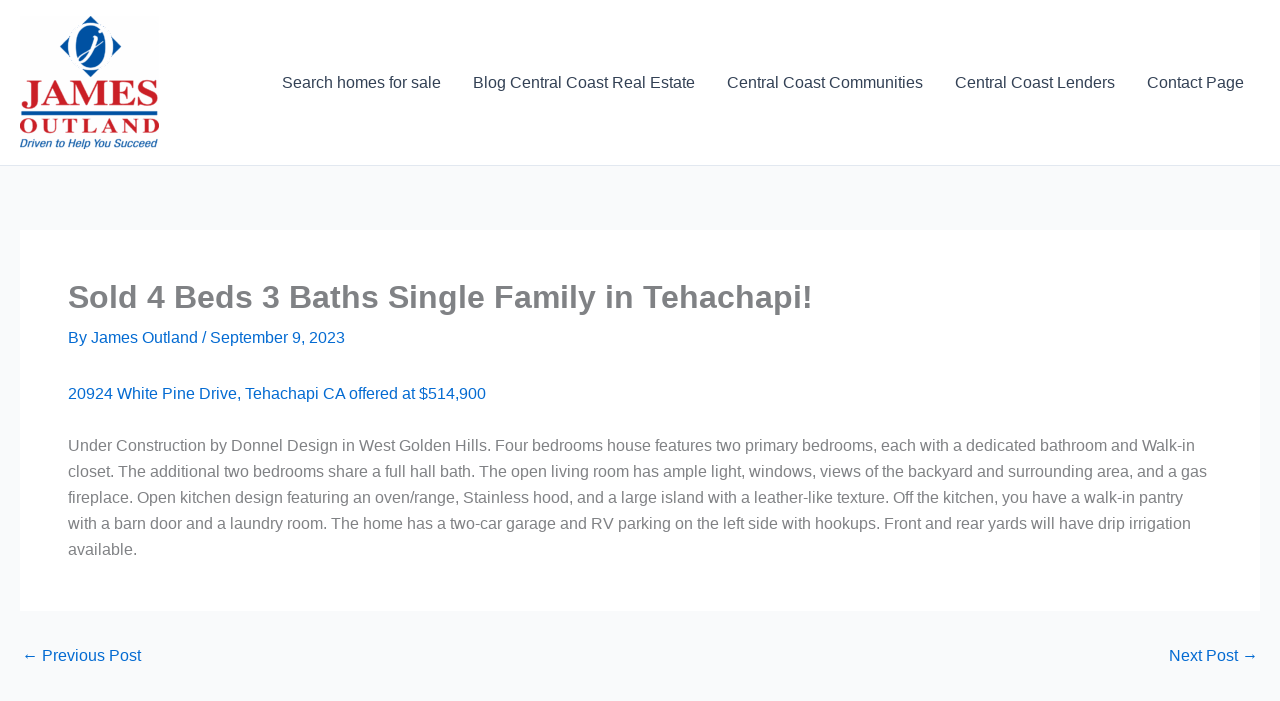

--- FILE ---
content_type: text/html; charset=UTF-8
request_url: http://ec2-35-167-6-250.us-west-2.compute.amazonaws.com/sold-4-beds-3-baths-single-family-in-tehachapi-75/
body_size: 42427
content:
<!DOCTYPE html>
<html lang="en-US">
<head>
<meta charset="UTF-8">
<meta name="viewport" content="width=device-width, initial-scale=1">
	<link rel="profile" href="https://gmpg.org/xfn/11"> 
	<title>Sold 4 Beds 3 Baths Single Family in Tehachapi! &#8211; James Outland</title>
<meta name='robots' content='max-image-preview:large' />
<link rel="alternate" type="application/rss+xml" title="James Outland &raquo; Feed" href="http://ec2-35-167-6-250.us-west-2.compute.amazonaws.com/feed/" />
<link rel="alternate" type="application/rss+xml" title="James Outland &raquo; Comments Feed" href="http://ec2-35-167-6-250.us-west-2.compute.amazonaws.com/comments/feed/" />
<link rel="alternate" type="application/rss+xml" title="James Outland &raquo; Sold 4 Beds 3 Baths Single Family in Tehachapi! Comments Feed" href="http://ec2-35-167-6-250.us-west-2.compute.amazonaws.com/sold-4-beds-3-baths-single-family-in-tehachapi-75/feed/" />
<link rel="alternate" title="oEmbed (JSON)" type="application/json+oembed" href="http://ec2-35-167-6-250.us-west-2.compute.amazonaws.com/wp-json/oembed/1.0/embed?url=http%3A%2F%2Fec2-35-167-6-250.us-west-2.compute.amazonaws.com%2Fsold-4-beds-3-baths-single-family-in-tehachapi-75%2F" />
<link rel="alternate" title="oEmbed (XML)" type="text/xml+oembed" href="http://ec2-35-167-6-250.us-west-2.compute.amazonaws.com/wp-json/oembed/1.0/embed?url=http%3A%2F%2Fec2-35-167-6-250.us-west-2.compute.amazonaws.com%2Fsold-4-beds-3-baths-single-family-in-tehachapi-75%2F&#038;format=xml" />
<style id='wp-img-auto-sizes-contain-inline-css'>
img:is([sizes=auto i],[sizes^="auto," i]){contain-intrinsic-size:3000px 1500px}
/*# sourceURL=wp-img-auto-sizes-contain-inline-css */
</style>
<link rel='stylesheet' id='astra-theme-css-css' href='http://ec2-35-167-6-250.us-west-2.compute.amazonaws.com/wp-content/themes/astra/assets/css/minified/main.min.css?ver=4.12.0' media='all' />
<style id='astra-theme-css-inline-css'>
:root{--ast-post-nav-space:0;--ast-container-default-xlg-padding:3em;--ast-container-default-lg-padding:3em;--ast-container-default-slg-padding:2em;--ast-container-default-md-padding:3em;--ast-container-default-sm-padding:3em;--ast-container-default-xs-padding:2.4em;--ast-container-default-xxs-padding:1.8em;--ast-code-block-background:#ECEFF3;--ast-comment-inputs-background:#F9FAFB;--ast-normal-container-width:1920px;--ast-narrow-container-width:1000px;--ast-blog-title-font-weight:normal;--ast-blog-meta-weight:inherit;--ast-global-color-primary:var(--ast-global-color-5);--ast-global-color-secondary:var(--ast-global-color-4);--ast-global-color-alternate-background:var(--ast-global-color-7);--ast-global-color-subtle-background:var(--ast-global-color-6);--ast-bg-style-guide:var( --ast-global-color-secondary,--ast-global-color-5 );--ast-shadow-style-guide:0px 0px 4px 0 #00000057;--ast-global-dark-bg-style:#fff;--ast-global-dark-lfs:#fbfbfb;--ast-widget-bg-color:#fafafa;--ast-wc-container-head-bg-color:#fbfbfb;--ast-title-layout-bg:#eeeeee;--ast-search-border-color:#e7e7e7;--ast-lifter-hover-bg:#e6e6e6;--ast-gallery-block-color:#000;--srfm-color-input-label:var(--ast-global-color-2);}html{font-size:100%;}a{color:var(--ast-global-color-0);}a:hover,a:focus{color:var(--ast-global-color-1);}body,button,input,select,textarea,.ast-button,.ast-custom-button{font-family:-apple-system,BlinkMacSystemFont,Segoe UI,Roboto,Oxygen-Sans,Ubuntu,Cantarell,Helvetica Neue,sans-serif;font-weight:400;font-size:16px;font-size:1rem;line-height:var(--ast-body-line-height,1.65em);}blockquote{color:var(--ast-global-color-3);}h1,h2,h3,h4,h5,h6,.entry-content :where(h1,h2,h3,h4,h5,h6),.site-title,.site-title a{font-weight:600;}.ast-site-identity .site-title a{color:var(--ast-global-color-2);}.site-title{font-size:26px;font-size:1.625rem;display:none;}header .custom-logo-link img{max-width:139px;width:139px;}.astra-logo-svg{width:139px;}.site-header .site-description{font-size:15px;font-size:0.9375rem;display:none;}.entry-title{font-size:26px;font-size:1.625rem;}.archive .ast-article-post .ast-article-inner,.blog .ast-article-post .ast-article-inner,.archive .ast-article-post .ast-article-inner:hover,.blog .ast-article-post .ast-article-inner:hover{overflow:hidden;}h1,.entry-content :where(h1){font-size:40px;font-size:2.5rem;font-weight:600;line-height:1.4em;}h2,.entry-content :where(h2){font-size:32px;font-size:2rem;font-weight:600;line-height:1.3em;}h3,.entry-content :where(h3){font-size:26px;font-size:1.625rem;font-weight:600;line-height:1.3em;}h4,.entry-content :where(h4){font-size:24px;font-size:1.5rem;line-height:1.2em;font-weight:600;}h5,.entry-content :where(h5){font-size:20px;font-size:1.25rem;line-height:1.2em;font-weight:600;}h6,.entry-content :where(h6){font-size:16px;font-size:1rem;line-height:1.25em;font-weight:600;}::selection{background-color:var(--ast-global-color-0);color:#ffffff;}body,h1,h2,h3,h4,h5,h6,.entry-title a,.entry-content :where(h1,h2,h3,h4,h5,h6){color:var(--ast-global-color-3);}.tagcloud a:hover,.tagcloud a:focus,.tagcloud a.current-item{color:#ffffff;border-color:var(--ast-global-color-0);background-color:var(--ast-global-color-0);}input:focus,input[type="text"]:focus,input[type="email"]:focus,input[type="url"]:focus,input[type="password"]:focus,input[type="reset"]:focus,input[type="search"]:focus,textarea:focus{border-color:var(--ast-global-color-0);}input[type="radio"]:checked,input[type=reset],input[type="checkbox"]:checked,input[type="checkbox"]:hover:checked,input[type="checkbox"]:focus:checked,input[type=range]::-webkit-slider-thumb{border-color:var(--ast-global-color-0);background-color:var(--ast-global-color-0);box-shadow:none;}.site-footer a:hover + .post-count,.site-footer a:focus + .post-count{background:var(--ast-global-color-0);border-color:var(--ast-global-color-0);}.single .nav-links .nav-previous,.single .nav-links .nav-next{color:var(--ast-global-color-0);}.entry-meta,.entry-meta *{line-height:1.45;color:var(--ast-global-color-0);}.entry-meta a:not(.ast-button):hover,.entry-meta a:not(.ast-button):hover *,.entry-meta a:not(.ast-button):focus,.entry-meta a:not(.ast-button):focus *,.page-links > .page-link,.page-links .page-link:hover,.post-navigation a:hover{color:var(--ast-global-color-1);}#cat option,.secondary .calendar_wrap thead a,.secondary .calendar_wrap thead a:visited{color:var(--ast-global-color-0);}.secondary .calendar_wrap #today,.ast-progress-val span{background:var(--ast-global-color-0);}.secondary a:hover + .post-count,.secondary a:focus + .post-count{background:var(--ast-global-color-0);border-color:var(--ast-global-color-0);}.calendar_wrap #today > a{color:#ffffff;}.page-links .page-link,.single .post-navigation a{color:var(--ast-global-color-0);}.ast-search-menu-icon .search-form button.search-submit{padding:0 4px;}.ast-search-menu-icon form.search-form{padding-right:0;}.ast-search-menu-icon.slide-search input.search-field{width:0;}.ast-header-search .ast-search-menu-icon.ast-dropdown-active .search-form,.ast-header-search .ast-search-menu-icon.ast-dropdown-active .search-field:focus{transition:all 0.2s;}.search-form input.search-field:focus{outline:none;}.ast-archive-title{color:var(--ast-global-color-2);}.widget-title,.widget .wp-block-heading{font-size:22px;font-size:1.375rem;color:var(--ast-global-color-2);}.ast-single-post .entry-content a,.ast-comment-content a:not(.ast-comment-edit-reply-wrap a){text-decoration:underline;}.ast-single-post .wp-block-button .wp-block-button__link,.ast-single-post .entry-content .uagb-tab a,.ast-single-post .entry-content .uagb-ifb-cta a,.ast-single-post .entry-content .wp-block-uagb-buttons a,.ast-single-post .entry-content .uabb-module-content a,.ast-single-post .entry-content .uagb-post-grid a,.ast-single-post .entry-content .uagb-timeline a,.ast-single-post .entry-content .uagb-toc__wrap a,.ast-single-post .entry-content .uagb-taxomony-box a,.entry-content .wp-block-latest-posts > li > a,.ast-single-post .entry-content .wp-block-file__button,a.ast-post-filter-single,.ast-single-post .wp-block-buttons .wp-block-button.is-style-outline .wp-block-button__link,.ast-single-post .ast-comment-content .comment-reply-link,.ast-single-post .ast-comment-content .comment-edit-link{text-decoration:none;}.ast-search-menu-icon.slide-search a:focus-visible:focus-visible,.astra-search-icon:focus-visible,#close:focus-visible,a:focus-visible,.ast-menu-toggle:focus-visible,.site .skip-link:focus-visible,.wp-block-loginout input:focus-visible,.wp-block-search.wp-block-search__button-inside .wp-block-search__inside-wrapper,.ast-header-navigation-arrow:focus-visible,.ast-orders-table__row .ast-orders-table__cell:focus-visible,a#ast-apply-coupon:focus-visible,#ast-apply-coupon:focus-visible,#close:focus-visible,.button.search-submit:focus-visible,#search_submit:focus,.normal-search:focus-visible,.ast-header-account-wrap:focus-visible,.astra-cart-drawer-close:focus,.ast-single-variation:focus,.ast-button:focus,.ast-builder-button-wrap:has(.ast-custom-button-link:focus),.ast-builder-button-wrap .ast-custom-button-link:focus{outline-style:dotted;outline-color:inherit;outline-width:thin;}input:focus,input[type="text"]:focus,input[type="email"]:focus,input[type="url"]:focus,input[type="password"]:focus,input[type="reset"]:focus,input[type="search"]:focus,input[type="number"]:focus,textarea:focus,.wp-block-search__input:focus,[data-section="section-header-mobile-trigger"] .ast-button-wrap .ast-mobile-menu-trigger-minimal:focus,.ast-mobile-popup-drawer.active .menu-toggle-close:focus,#ast-scroll-top:focus,#coupon_code:focus,#ast-coupon-code:focus{border-style:dotted;border-color:inherit;border-width:thin;}input{outline:none;}.ast-logo-title-inline .site-logo-img{padding-right:1em;}.site-logo-img img{ transition:all 0.2s linear;}body .ast-oembed-container *{position:absolute;top:0;width:100%;height:100%;left:0;}body .wp-block-embed-pocket-casts .ast-oembed-container *{position:unset;}.ast-single-post-featured-section + article {margin-top: 2em;}.site-content .ast-single-post-featured-section img {width: 100%;overflow: hidden;object-fit: cover;}.site > .ast-single-related-posts-container {margin-top: 0;}@media (min-width: 922px) {.ast-desktop .ast-container--narrow {max-width: var(--ast-narrow-container-width);margin: 0 auto;}}@media (max-width:921.9px){#ast-desktop-header{display:none;}}@media (min-width:922px){#ast-mobile-header{display:none;}}@media( max-width: 420px ) {.single .nav-links .nav-previous,.single .nav-links .nav-next {width: 100%;text-align: center;}}.wp-block-buttons.aligncenter{justify-content:center;}@media (max-width:921px){.ast-theme-transparent-header #primary,.ast-theme-transparent-header #secondary{padding:0;}}@media (max-width:921px){.ast-plain-container.ast-no-sidebar #primary{padding:0;}}.ast-plain-container.ast-no-sidebar #primary{margin-top:0;margin-bottom:0;}@media (min-width:1200px){.ast-plain-container.ast-no-sidebar #primary{margin-top:60px;margin-bottom:60px;}}.wp-block-button.is-style-outline .wp-block-button__link{border-color:var(--ast-global-color-0);}div.wp-block-button.is-style-outline > .wp-block-button__link:not(.has-text-color),div.wp-block-button.wp-block-button__link.is-style-outline:not(.has-text-color){color:var(--ast-global-color-0);}.wp-block-button.is-style-outline .wp-block-button__link:hover,.wp-block-buttons .wp-block-button.is-style-outline .wp-block-button__link:focus,.wp-block-buttons .wp-block-button.is-style-outline > .wp-block-button__link:not(.has-text-color):hover,.wp-block-buttons .wp-block-button.wp-block-button__link.is-style-outline:not(.has-text-color):hover{color:#ffffff;background-color:var(--ast-global-color-1);border-color:var(--ast-global-color-1);}.post-page-numbers.current .page-link,.ast-pagination .page-numbers.current{color:#ffffff;border-color:var(--ast-global-color-0);background-color:var(--ast-global-color-0);}.wp-block-button.is-style-outline .wp-block-button__link.wp-element-button,.ast-outline-button{border-color:var(--ast-global-color-0);font-family:inherit;font-weight:500;font-size:16px;font-size:1rem;line-height:1em;}.wp-block-buttons .wp-block-button.is-style-outline > .wp-block-button__link:not(.has-text-color),.wp-block-buttons .wp-block-button.wp-block-button__link.is-style-outline:not(.has-text-color),.ast-outline-button{color:var(--ast-global-color-0);}.wp-block-button.is-style-outline .wp-block-button__link:hover,.wp-block-buttons .wp-block-button.is-style-outline .wp-block-button__link:focus,.wp-block-buttons .wp-block-button.is-style-outline > .wp-block-button__link:not(.has-text-color):hover,.wp-block-buttons .wp-block-button.wp-block-button__link.is-style-outline:not(.has-text-color):hover,.ast-outline-button:hover,.ast-outline-button:focus,.wp-block-uagb-buttons-child .uagb-buttons-repeater.ast-outline-button:hover,.wp-block-uagb-buttons-child .uagb-buttons-repeater.ast-outline-button:focus{color:#ffffff;background-color:var(--ast-global-color-1);border-color:var(--ast-global-color-1);}.wp-block-button .wp-block-button__link.wp-element-button.is-style-outline:not(.has-background),.wp-block-button.is-style-outline>.wp-block-button__link.wp-element-button:not(.has-background),.ast-outline-button{background-color:transparent;}.entry-content[data-ast-blocks-layout] > figure{margin-bottom:1em;}h1.widget-title{font-weight:600;}h2.widget-title{font-weight:600;}h3.widget-title{font-weight:600;}#page{display:flex;flex-direction:column;min-height:100vh;}.ast-404-layout-1 h1.page-title{color:var(--ast-global-color-2);}.single .post-navigation a{line-height:1em;height:inherit;}.error-404 .page-sub-title{font-size:1.5rem;font-weight:inherit;}.search .site-content .content-area .search-form{margin-bottom:0;}#page .site-content{flex-grow:1;}.widget{margin-bottom:1.25em;}#secondary li{line-height:1.5em;}#secondary .wp-block-group h2{margin-bottom:0.7em;}#secondary h2{font-size:1.7rem;}.ast-separate-container .ast-article-post,.ast-separate-container .ast-article-single,.ast-separate-container .comment-respond{padding:3em;}.ast-separate-container .ast-article-single .ast-article-single{padding:0;}.ast-article-single .wp-block-post-template-is-layout-grid{padding-left:0;}.ast-separate-container .comments-title,.ast-narrow-container .comments-title{padding:1.5em 2em;}.ast-page-builder-template .comment-form-textarea,.ast-comment-formwrap .ast-grid-common-col{padding:0;}.ast-comment-formwrap{padding:0;display:inline-flex;column-gap:20px;width:100%;margin-left:0;margin-right:0;}.comments-area textarea#comment:focus,.comments-area textarea#comment:active,.comments-area .ast-comment-formwrap input[type="text"]:focus,.comments-area .ast-comment-formwrap input[type="text"]:active {box-shadow:none;outline:none;}.archive.ast-page-builder-template .entry-header{margin-top:2em;}.ast-page-builder-template .ast-comment-formwrap{width:100%;}.entry-title{margin-bottom:0.5em;}.ast-archive-description p{font-size:inherit;font-weight:inherit;line-height:inherit;}.ast-separate-container .ast-comment-list li.depth-1,.hentry{margin-bottom:2em;}@media (min-width:921px){.ast-left-sidebar.ast-page-builder-template #secondary,.archive.ast-right-sidebar.ast-page-builder-template .site-main{padding-left:20px;padding-right:20px;}}@media (max-width:544px){.ast-comment-formwrap.ast-row{column-gap:10px;display:inline-block;}#ast-commentform .ast-grid-common-col{position:relative;width:100%;}}@media (min-width:1201px){.ast-separate-container .ast-article-post,.ast-separate-container .ast-article-single,.ast-separate-container .ast-author-box,.ast-separate-container .ast-404-layout-1,.ast-separate-container .no-results{padding:3em;}}@media (max-width:921px){.ast-left-sidebar #content > .ast-container{display:flex;flex-direction:column-reverse;width:100%;}}@media (min-width:922px){.ast-separate-container.ast-right-sidebar #primary,.ast-separate-container.ast-left-sidebar #primary{border:0;}.search-no-results.ast-separate-container #primary{margin-bottom:4em;}}.wp-block-button .wp-block-button__link{color:#ffffff;}.wp-block-button .wp-block-button__link:hover,.wp-block-button .wp-block-button__link:focus{color:#ffffff;background-color:var(--ast-global-color-1);border-color:var(--ast-global-color-1);}.wp-block-button .wp-block-button__link,.wp-block-search .wp-block-search__button,body .wp-block-file .wp-block-file__button{border-color:var(--ast-global-color-0);background-color:var(--ast-global-color-0);color:#ffffff;font-family:inherit;font-weight:500;line-height:1em;font-size:16px;font-size:1rem;padding-top:15px;padding-right:30px;padding-bottom:15px;padding-left:30px;}@media (max-width:921px){.wp-block-button .wp-block-button__link,.wp-block-search .wp-block-search__button,body .wp-block-file .wp-block-file__button{padding-top:14px;padding-right:28px;padding-bottom:14px;padding-left:28px;}}@media (max-width:544px){.wp-block-button .wp-block-button__link,.wp-block-search .wp-block-search__button,body .wp-block-file .wp-block-file__button{padding-top:12px;padding-right:24px;padding-bottom:12px;padding-left:24px;}}.menu-toggle,button,.ast-button,.ast-custom-button,.button,input#submit,input[type="button"],input[type="submit"],input[type="reset"],form[CLASS*="wp-block-search__"].wp-block-search .wp-block-search__inside-wrapper .wp-block-search__button,body .wp-block-file .wp-block-file__button,.search .search-submit{border-style:solid;border-top-width:0;border-right-width:0;border-left-width:0;border-bottom-width:0;color:#ffffff;border-color:var(--ast-global-color-0);background-color:var(--ast-global-color-0);padding-top:15px;padding-right:30px;padding-bottom:15px;padding-left:30px;font-family:inherit;font-weight:500;font-size:16px;font-size:1rem;line-height:1em;}button:focus,.menu-toggle:hover,button:hover,.ast-button:hover,.ast-custom-button:hover .button:hover,.ast-custom-button:hover ,input[type=reset]:hover,input[type=reset]:focus,input#submit:hover,input#submit:focus,input[type="button"]:hover,input[type="button"]:focus,input[type="submit"]:hover,input[type="submit"]:focus,form[CLASS*="wp-block-search__"].wp-block-search .wp-block-search__inside-wrapper .wp-block-search__button:hover,form[CLASS*="wp-block-search__"].wp-block-search .wp-block-search__inside-wrapper .wp-block-search__button:focus,body .wp-block-file .wp-block-file__button:hover,body .wp-block-file .wp-block-file__button:focus{color:#ffffff;background-color:var(--ast-global-color-1);border-color:var(--ast-global-color-1);}form[CLASS*="wp-block-search__"].wp-block-search .wp-block-search__inside-wrapper .wp-block-search__button.has-icon{padding-top:calc(15px - 3px);padding-right:calc(30px - 3px);padding-bottom:calc(15px - 3px);padding-left:calc(30px - 3px);}@media (max-width:921px){.menu-toggle,button,.ast-button,.ast-custom-button,.button,input#submit,input[type="button"],input[type="submit"],input[type="reset"],form[CLASS*="wp-block-search__"].wp-block-search .wp-block-search__inside-wrapper .wp-block-search__button,body .wp-block-file .wp-block-file__button,.search .search-submit{padding-top:14px;padding-right:28px;padding-bottom:14px;padding-left:28px;}}@media (max-width:544px){.menu-toggle,button,.ast-button,.ast-custom-button,.button,input#submit,input[type="button"],input[type="submit"],input[type="reset"],form[CLASS*="wp-block-search__"].wp-block-search .wp-block-search__inside-wrapper .wp-block-search__button,body .wp-block-file .wp-block-file__button,.search .search-submit{padding-top:12px;padding-right:24px;padding-bottom:12px;padding-left:24px;}}@media (max-width:921px){.ast-mobile-header-stack .main-header-bar .ast-search-menu-icon{display:inline-block;}.ast-header-break-point.ast-header-custom-item-outside .ast-mobile-header-stack .main-header-bar .ast-search-icon{margin:0;}.ast-comment-avatar-wrap img{max-width:2.5em;}.ast-comment-meta{padding:0 1.8888em 1.3333em;}.ast-separate-container .ast-comment-list li.depth-1{padding:1.5em 2.14em;}.ast-separate-container .comment-respond{padding:2em 2.14em;}}@media (min-width:544px){.ast-container{max-width:100%;}}@media (max-width:544px){.ast-separate-container .ast-article-post,.ast-separate-container .ast-article-single,.ast-separate-container .comments-title,.ast-separate-container .ast-archive-description{padding:1.5em 1em;}.ast-separate-container #content .ast-container{padding-left:0.54em;padding-right:0.54em;}.ast-separate-container .ast-comment-list .bypostauthor{padding:.5em;}.ast-search-menu-icon.ast-dropdown-active .search-field{width:170px;}} #ast-mobile-header .ast-site-header-cart-li a{pointer-events:none;}.ast-separate-container{background-color:var(--ast-global-color-4);}@media (max-width:921px){.site-title{display:none;}.site-header .site-description{display:none;}h1,.entry-content :where(h1){font-size:30px;}h2,.entry-content :where(h2){font-size:25px;}h3,.entry-content :where(h3){font-size:20px;}}@media (max-width:544px){.site-title{display:none;}.site-header .site-description{display:none;}h1,.entry-content :where(h1){font-size:30px;}h2,.entry-content :where(h2){font-size:25px;}h3,.entry-content :where(h3){font-size:20px;}}@media (max-width:921px){html{font-size:91.2%;}}@media (max-width:544px){html{font-size:91.2%;}}@media (min-width:922px){.ast-container{max-width:1960px;}}@media (min-width:922px){.site-content .ast-container{display:flex;}}@media (max-width:921px){.site-content .ast-container{flex-direction:column;}}@media (min-width:922px){.main-header-menu .sub-menu .menu-item.ast-left-align-sub-menu:hover > .sub-menu,.main-header-menu .sub-menu .menu-item.ast-left-align-sub-menu.focus > .sub-menu{margin-left:-0px;}}.site .comments-area{padding-bottom:3em;}.wp-block-file {display: flex;align-items: center;flex-wrap: wrap;justify-content: space-between;}.wp-block-pullquote {border: none;}.wp-block-pullquote blockquote::before {content: "\201D";font-family: "Helvetica",sans-serif;display: flex;transform: rotate( 180deg );font-size: 6rem;font-style: normal;line-height: 1;font-weight: bold;align-items: center;justify-content: center;}.has-text-align-right > blockquote::before {justify-content: flex-start;}.has-text-align-left > blockquote::before {justify-content: flex-end;}figure.wp-block-pullquote.is-style-solid-color blockquote {max-width: 100%;text-align: inherit;}:root {--wp--custom--ast-default-block-top-padding: 3em;--wp--custom--ast-default-block-right-padding: 3em;--wp--custom--ast-default-block-bottom-padding: 3em;--wp--custom--ast-default-block-left-padding: 3em;--wp--custom--ast-container-width: 1920px;--wp--custom--ast-content-width-size: 1920px;--wp--custom--ast-wide-width-size: calc(1920px + var(--wp--custom--ast-default-block-left-padding) + var(--wp--custom--ast-default-block-right-padding));}.ast-narrow-container {--wp--custom--ast-content-width-size: 1000px;--wp--custom--ast-wide-width-size: 1000px;}@media(max-width: 921px) {:root {--wp--custom--ast-default-block-top-padding: 3em;--wp--custom--ast-default-block-right-padding: 2em;--wp--custom--ast-default-block-bottom-padding: 3em;--wp--custom--ast-default-block-left-padding: 2em;}}@media(max-width: 544px) {:root {--wp--custom--ast-default-block-top-padding: 3em;--wp--custom--ast-default-block-right-padding: 1.5em;--wp--custom--ast-default-block-bottom-padding: 3em;--wp--custom--ast-default-block-left-padding: 1.5em;}}.entry-content > .wp-block-group,.entry-content > .wp-block-cover,.entry-content > .wp-block-columns {padding-top: var(--wp--custom--ast-default-block-top-padding);padding-right: var(--wp--custom--ast-default-block-right-padding);padding-bottom: var(--wp--custom--ast-default-block-bottom-padding);padding-left: var(--wp--custom--ast-default-block-left-padding);}.ast-plain-container.ast-no-sidebar .entry-content > .alignfull,.ast-page-builder-template .ast-no-sidebar .entry-content > .alignfull {margin-left: calc( -50vw + 50%);margin-right: calc( -50vw + 50%);max-width: 100vw;width: 100vw;}.ast-plain-container.ast-no-sidebar .entry-content .alignfull .alignfull,.ast-page-builder-template.ast-no-sidebar .entry-content .alignfull .alignfull,.ast-plain-container.ast-no-sidebar .entry-content .alignfull .alignwide,.ast-page-builder-template.ast-no-sidebar .entry-content .alignfull .alignwide,.ast-plain-container.ast-no-sidebar .entry-content .alignwide .alignfull,.ast-page-builder-template.ast-no-sidebar .entry-content .alignwide .alignfull,.ast-plain-container.ast-no-sidebar .entry-content .alignwide .alignwide,.ast-page-builder-template.ast-no-sidebar .entry-content .alignwide .alignwide,.ast-plain-container.ast-no-sidebar .entry-content .wp-block-column .alignfull,.ast-page-builder-template.ast-no-sidebar .entry-content .wp-block-column .alignfull,.ast-plain-container.ast-no-sidebar .entry-content .wp-block-column .alignwide,.ast-page-builder-template.ast-no-sidebar .entry-content .wp-block-column .alignwide {margin-left: auto;margin-right: auto;width: 100%;}[data-ast-blocks-layout] .wp-block-separator:not(.is-style-dots) {height: 0;}[data-ast-blocks-layout] .wp-block-separator {margin: 20px auto;}[data-ast-blocks-layout] .wp-block-separator:not(.is-style-wide):not(.is-style-dots) {max-width: 100px;}[data-ast-blocks-layout] .wp-block-separator.has-background {padding: 0;}.entry-content[data-ast-blocks-layout] > * {max-width: var(--wp--custom--ast-content-width-size);margin-left: auto;margin-right: auto;}.entry-content[data-ast-blocks-layout] > .alignwide {max-width: var(--wp--custom--ast-wide-width-size);}.entry-content[data-ast-blocks-layout] .alignfull {max-width: none;}.entry-content .wp-block-columns {margin-bottom: 0;}blockquote {margin: 1.5em;border-color: rgba(0,0,0,0.05);}.wp-block-quote:not(.has-text-align-right):not(.has-text-align-center) {border-left: 5px solid rgba(0,0,0,0.05);}.has-text-align-right > blockquote,blockquote.has-text-align-right {border-right: 5px solid rgba(0,0,0,0.05);}.has-text-align-left > blockquote,blockquote.has-text-align-left {border-left: 5px solid rgba(0,0,0,0.05);}.wp-block-site-tagline,.wp-block-latest-posts .read-more {margin-top: 15px;}.wp-block-loginout p label {display: block;}.wp-block-loginout p:not(.login-remember):not(.login-submit) input {width: 100%;}.wp-block-loginout input:focus {border-color: transparent;}.wp-block-loginout input:focus {outline: thin dotted;}.entry-content .wp-block-media-text .wp-block-media-text__content {padding: 0 0 0 8%;}.entry-content .wp-block-media-text.has-media-on-the-right .wp-block-media-text__content {padding: 0 8% 0 0;}.entry-content .wp-block-media-text.has-background .wp-block-media-text__content {padding: 8%;}.entry-content .wp-block-cover:not([class*="background-color"]):not(.has-text-color.has-link-color) .wp-block-cover__inner-container,.entry-content .wp-block-cover:not([class*="background-color"]) .wp-block-cover-image-text,.entry-content .wp-block-cover:not([class*="background-color"]) .wp-block-cover-text,.entry-content .wp-block-cover-image:not([class*="background-color"]) .wp-block-cover__inner-container,.entry-content .wp-block-cover-image:not([class*="background-color"]) .wp-block-cover-image-text,.entry-content .wp-block-cover-image:not([class*="background-color"]) .wp-block-cover-text {color: var(--ast-global-color-primary,var(--ast-global-color-5));}.wp-block-loginout .login-remember input {width: 1.1rem;height: 1.1rem;margin: 0 5px 4px 0;vertical-align: middle;}.wp-block-latest-posts > li > *:first-child,.wp-block-latest-posts:not(.is-grid) > li:first-child {margin-top: 0;}.entry-content > .wp-block-buttons,.entry-content > .wp-block-uagb-buttons {margin-bottom: 1.5em;}.wp-block-search__inside-wrapper .wp-block-search__input {padding: 0 10px;color: var(--ast-global-color-3);background: var(--ast-global-color-primary,var(--ast-global-color-5));border-color: var(--ast-border-color);}.wp-block-latest-posts .read-more {margin-bottom: 1.5em;}.wp-block-search__no-button .wp-block-search__inside-wrapper .wp-block-search__input {padding-top: 5px;padding-bottom: 5px;}.wp-block-latest-posts .wp-block-latest-posts__post-date,.wp-block-latest-posts .wp-block-latest-posts__post-author {font-size: 1rem;}.wp-block-latest-posts > li > *,.wp-block-latest-posts:not(.is-grid) > li {margin-top: 12px;margin-bottom: 12px;}.ast-page-builder-template .entry-content[data-ast-blocks-layout] > .alignwide:where(:not(.uagb-is-root-container):not(.spectra-is-root-container)) > * {max-width: var(--wp--custom--ast-wide-width-size);}.ast-page-builder-template .entry-content[data-ast-blocks-layout] > .inherit-container-width > *,.ast-page-builder-template .entry-content[data-ast-blocks-layout] > *:not(.wp-block-group):where(:not(.uagb-is-root-container):not(.spectra-is-root-container)) > *,.entry-content[data-ast-blocks-layout] > .wp-block-cover .wp-block-cover__inner-container {max-width: var(--wp--custom--ast-content-width-size) ;margin-left: auto;margin-right: auto;}.ast-page-builder-template .entry-content[data-ast-blocks-layout] > *,.ast-page-builder-template .entry-content[data-ast-blocks-layout] > .alignfull:where(:not(.wp-block-group):not(.uagb-is-root-container):not(.spectra-is-root-container)) > * {max-width: none;}.entry-content[data-ast-blocks-layout] .wp-block-cover:not(.alignleft):not(.alignright) {width: auto;}@media(max-width: 1200px) {.ast-separate-container .entry-content > .alignfull,.ast-separate-container .entry-content[data-ast-blocks-layout] > .alignwide,.ast-plain-container .entry-content[data-ast-blocks-layout] > .alignwide,.ast-plain-container .entry-content .alignfull {margin-left: calc(-1 * min(var(--ast-container-default-xlg-padding),20px)) ;margin-right: calc(-1 * min(var(--ast-container-default-xlg-padding),20px));}}@media(min-width: 1201px) {.ast-separate-container .entry-content > .alignfull {margin-left: calc(-1 * var(--ast-container-default-xlg-padding) );margin-right: calc(-1 * var(--ast-container-default-xlg-padding) );}.ast-separate-container .entry-content[data-ast-blocks-layout] > .alignwide,.ast-plain-container .entry-content[data-ast-blocks-layout] > .alignwide {margin-left: calc(-1 * var(--wp--custom--ast-default-block-left-padding) );margin-right: calc(-1 * var(--wp--custom--ast-default-block-right-padding) );}}@media(min-width: 921px) {.ast-separate-container .entry-content .wp-block-group.alignwide:not(.inherit-container-width) > :where(:not(.alignleft):not(.alignright)),.ast-plain-container .entry-content .wp-block-group.alignwide:not(.inherit-container-width) > :where(:not(.alignleft):not(.alignright)) {max-width: calc( var(--wp--custom--ast-content-width-size) + 80px );}.ast-plain-container.ast-right-sidebar .entry-content[data-ast-blocks-layout] .alignfull,.ast-plain-container.ast-left-sidebar .entry-content[data-ast-blocks-layout] .alignfull {margin-left: -60px;margin-right: -60px;}}@media(min-width: 544px) {.entry-content > .alignleft {margin-right: 20px;}.entry-content > .alignright {margin-left: 20px;}}@media (max-width:544px){.wp-block-columns .wp-block-column:not(:last-child){margin-bottom:20px;}.wp-block-latest-posts{margin:0;}}@media( max-width: 600px ) {.entry-content .wp-block-media-text .wp-block-media-text__content,.entry-content .wp-block-media-text.has-media-on-the-right .wp-block-media-text__content {padding: 8% 0 0;}.entry-content .wp-block-media-text.has-background .wp-block-media-text__content {padding: 8%;}}.ast-page-builder-template .entry-header {padding-left: 0;}.ast-narrow-container .site-content .wp-block-uagb-image--align-full .wp-block-uagb-image__figure {max-width: 100%;margin-left: auto;margin-right: auto;}.entry-content ul,.entry-content ol {padding: revert;margin: revert;}:root .has-ast-global-color-0-color{color:var(--ast-global-color-0);}:root .has-ast-global-color-0-background-color{background-color:var(--ast-global-color-0);}:root .wp-block-button .has-ast-global-color-0-color{color:var(--ast-global-color-0);}:root .wp-block-button .has-ast-global-color-0-background-color{background-color:var(--ast-global-color-0);}:root .has-ast-global-color-1-color{color:var(--ast-global-color-1);}:root .has-ast-global-color-1-background-color{background-color:var(--ast-global-color-1);}:root .wp-block-button .has-ast-global-color-1-color{color:var(--ast-global-color-1);}:root .wp-block-button .has-ast-global-color-1-background-color{background-color:var(--ast-global-color-1);}:root .has-ast-global-color-2-color{color:var(--ast-global-color-2);}:root .has-ast-global-color-2-background-color{background-color:var(--ast-global-color-2);}:root .wp-block-button .has-ast-global-color-2-color{color:var(--ast-global-color-2);}:root .wp-block-button .has-ast-global-color-2-background-color{background-color:var(--ast-global-color-2);}:root .has-ast-global-color-3-color{color:var(--ast-global-color-3);}:root .has-ast-global-color-3-background-color{background-color:var(--ast-global-color-3);}:root .wp-block-button .has-ast-global-color-3-color{color:var(--ast-global-color-3);}:root .wp-block-button .has-ast-global-color-3-background-color{background-color:var(--ast-global-color-3);}:root .has-ast-global-color-4-color{color:var(--ast-global-color-4);}:root .has-ast-global-color-4-background-color{background-color:var(--ast-global-color-4);}:root .wp-block-button .has-ast-global-color-4-color{color:var(--ast-global-color-4);}:root .wp-block-button .has-ast-global-color-4-background-color{background-color:var(--ast-global-color-4);}:root .has-ast-global-color-5-color{color:var(--ast-global-color-5);}:root .has-ast-global-color-5-background-color{background-color:var(--ast-global-color-5);}:root .wp-block-button .has-ast-global-color-5-color{color:var(--ast-global-color-5);}:root .wp-block-button .has-ast-global-color-5-background-color{background-color:var(--ast-global-color-5);}:root .has-ast-global-color-6-color{color:var(--ast-global-color-6);}:root .has-ast-global-color-6-background-color{background-color:var(--ast-global-color-6);}:root .wp-block-button .has-ast-global-color-6-color{color:var(--ast-global-color-6);}:root .wp-block-button .has-ast-global-color-6-background-color{background-color:var(--ast-global-color-6);}:root .has-ast-global-color-7-color{color:var(--ast-global-color-7);}:root .has-ast-global-color-7-background-color{background-color:var(--ast-global-color-7);}:root .wp-block-button .has-ast-global-color-7-color{color:var(--ast-global-color-7);}:root .wp-block-button .has-ast-global-color-7-background-color{background-color:var(--ast-global-color-7);}:root .has-ast-global-color-8-color{color:var(--ast-global-color-8);}:root .has-ast-global-color-8-background-color{background-color:var(--ast-global-color-8);}:root .wp-block-button .has-ast-global-color-8-color{color:var(--ast-global-color-8);}:root .wp-block-button .has-ast-global-color-8-background-color{background-color:var(--ast-global-color-8);}:root{--ast-global-color-0:#046bd2;--ast-global-color-1:#045cb4;--ast-global-color-2:#1e293b;--ast-global-color-3:#334155;--ast-global-color-4:#f9fafb;--ast-global-color-5:#FFFFFF;--ast-global-color-6:#e2e8f0;--ast-global-color-7:#cbd5e1;--ast-global-color-8:#94a3b8;}:root {--ast-border-color : var(--ast-global-color-6);}.ast-single-entry-banner {-js-display: flex;display: flex;flex-direction: column;justify-content: center;text-align: center;position: relative;background: var(--ast-title-layout-bg);}.ast-single-entry-banner[data-banner-layout="layout-1"] {max-width: 1920px;background: inherit;padding: 20px 0;}.ast-single-entry-banner[data-banner-width-type="custom"] {margin: 0 auto;width: 100%;}.ast-single-entry-banner + .site-content .entry-header {margin-bottom: 0;}.site .ast-author-avatar {--ast-author-avatar-size: ;}a.ast-underline-text {text-decoration: underline;}.ast-container > .ast-terms-link {position: relative;display: block;}a.ast-button.ast-badge-tax {padding: 4px 8px;border-radius: 3px;font-size: inherit;}header.entry-header{text-align:left;}header.entry-header .entry-title{font-weight:600;font-size:32px;font-size:2rem;}header.entry-header > *:not(:last-child){margin-bottom:10px;}@media (max-width:921px){header.entry-header{text-align:left;}}@media (max-width:544px){header.entry-header{text-align:left;}}.ast-archive-entry-banner {-js-display: flex;display: flex;flex-direction: column;justify-content: center;text-align: center;position: relative;background: var(--ast-title-layout-bg);}.ast-archive-entry-banner[data-banner-width-type="custom"] {margin: 0 auto;width: 100%;}.ast-archive-entry-banner[data-banner-layout="layout-1"] {background: inherit;padding: 20px 0;text-align: left;}body.archive .ast-archive-description{max-width:1920px;width:100%;text-align:left;padding-top:3em;padding-right:3em;padding-bottom:3em;padding-left:3em;}body.archive .ast-archive-description .ast-archive-title,body.archive .ast-archive-description .ast-archive-title *{font-weight:600;font-size:32px;font-size:2rem;}body.archive .ast-archive-description > *:not(:last-child){margin-bottom:10px;}@media (max-width:921px){body.archive .ast-archive-description{text-align:left;}}@media (max-width:544px){body.archive .ast-archive-description{text-align:left;}}.ast-breadcrumbs .trail-browse,.ast-breadcrumbs .trail-items,.ast-breadcrumbs .trail-items li{display:inline-block;margin:0;padding:0;border:none;background:inherit;text-indent:0;text-decoration:none;}.ast-breadcrumbs .trail-browse{font-size:inherit;font-style:inherit;font-weight:inherit;color:inherit;}.ast-breadcrumbs .trail-items{list-style:none;}.trail-items li::after{padding:0 0.3em;content:"\00bb";}.trail-items li:last-of-type::after{display:none;}h1,h2,h3,h4,h5,h6,.entry-content :where(h1,h2,h3,h4,h5,h6){color:var(--ast-global-color-2);}.entry-title a{color:var(--ast-global-color-2);}@media (max-width:921px){.ast-builder-grid-row-container.ast-builder-grid-row-tablet-3-firstrow .ast-builder-grid-row > *:first-child,.ast-builder-grid-row-container.ast-builder-grid-row-tablet-3-lastrow .ast-builder-grid-row > *:last-child{grid-column:1 / -1;}}@media (max-width:544px){.ast-builder-grid-row-container.ast-builder-grid-row-mobile-3-firstrow .ast-builder-grid-row > *:first-child,.ast-builder-grid-row-container.ast-builder-grid-row-mobile-3-lastrow .ast-builder-grid-row > *:last-child{grid-column:1 / -1;}}.ast-builder-layout-element[data-section="title_tagline"]{display:flex;}@media (max-width:921px){.ast-header-break-point .ast-builder-layout-element[data-section="title_tagline"]{display:flex;}}@media (max-width:544px){.ast-header-break-point .ast-builder-layout-element[data-section="title_tagline"]{display:flex;}}.ast-builder-menu-1{font-family:inherit;font-weight:inherit;}.ast-builder-menu-1 .menu-item > .menu-link{color:var(--ast-global-color-3);}.ast-builder-menu-1 .menu-item > .ast-menu-toggle{color:var(--ast-global-color-3);}.ast-builder-menu-1 .menu-item:hover > .menu-link,.ast-builder-menu-1 .inline-on-mobile .menu-item:hover > .ast-menu-toggle{color:var(--ast-global-color-1);}.ast-builder-menu-1 .menu-item:hover > .ast-menu-toggle{color:var(--ast-global-color-1);}.ast-builder-menu-1 .menu-item.current-menu-item > .menu-link,.ast-builder-menu-1 .inline-on-mobile .menu-item.current-menu-item > .ast-menu-toggle,.ast-builder-menu-1 .current-menu-ancestor > .menu-link{color:var(--ast-global-color-1);}.ast-builder-menu-1 .menu-item.current-menu-item > .ast-menu-toggle{color:var(--ast-global-color-1);}.ast-builder-menu-1 .sub-menu,.ast-builder-menu-1 .inline-on-mobile .sub-menu{border-top-width:2px;border-bottom-width:0px;border-right-width:0px;border-left-width:0px;border-color:var(--ast-global-color-0);border-style:solid;}.ast-builder-menu-1 .sub-menu .sub-menu{top:-2px;}.ast-builder-menu-1 .main-header-menu > .menu-item > .sub-menu,.ast-builder-menu-1 .main-header-menu > .menu-item > .astra-full-megamenu-wrapper{margin-top:0px;}.ast-desktop .ast-builder-menu-1 .main-header-menu > .menu-item > .sub-menu:before,.ast-desktop .ast-builder-menu-1 .main-header-menu > .menu-item > .astra-full-megamenu-wrapper:before{height:calc( 0px + 2px + 5px );}.ast-desktop .ast-builder-menu-1 .menu-item .sub-menu .menu-link{border-style:none;}@media (max-width:921px){.ast-header-break-point .ast-builder-menu-1 .menu-item.menu-item-has-children > .ast-menu-toggle{top:0;}.ast-builder-menu-1 .inline-on-mobile .menu-item.menu-item-has-children > .ast-menu-toggle{right:-15px;}.ast-builder-menu-1 .menu-item-has-children > .menu-link:after{content:unset;}.ast-builder-menu-1 .main-header-menu > .menu-item > .sub-menu,.ast-builder-menu-1 .main-header-menu > .menu-item > .astra-full-megamenu-wrapper{margin-top:0;}}@media (max-width:544px){.ast-header-break-point .ast-builder-menu-1 .menu-item.menu-item-has-children > .ast-menu-toggle{top:0;}.ast-builder-menu-1 .main-header-menu > .menu-item > .sub-menu,.ast-builder-menu-1 .main-header-menu > .menu-item > .astra-full-megamenu-wrapper{margin-top:0;}}.ast-builder-menu-1{display:flex;}@media (max-width:921px){.ast-header-break-point .ast-builder-menu-1{display:flex;}}@media (max-width:544px){.ast-header-break-point .ast-builder-menu-1{display:flex;}}.site-below-footer-wrap{padding-top:20px;padding-bottom:20px;}.site-below-footer-wrap[data-section="section-below-footer-builder"]{background-color:var(--ast-global-color-5);min-height:80px;border-style:solid;border-width:0px;border-top-width:1px;border-top-color:var(--ast-global-color-subtle-background,--ast-global-color-6);}.site-below-footer-wrap[data-section="section-below-footer-builder"] .ast-builder-grid-row{max-width:1920px;min-height:80px;margin-left:auto;margin-right:auto;}.site-below-footer-wrap[data-section="section-below-footer-builder"] .ast-builder-grid-row,.site-below-footer-wrap[data-section="section-below-footer-builder"] .site-footer-section{align-items:flex-start;}.site-below-footer-wrap[data-section="section-below-footer-builder"].ast-footer-row-inline .site-footer-section{display:flex;margin-bottom:0;}.ast-builder-grid-row-full .ast-builder-grid-row{grid-template-columns:1fr;}@media (max-width:921px){.site-below-footer-wrap[data-section="section-below-footer-builder"].ast-footer-row-tablet-inline .site-footer-section{display:flex;margin-bottom:0;}.site-below-footer-wrap[data-section="section-below-footer-builder"].ast-footer-row-tablet-stack .site-footer-section{display:block;margin-bottom:10px;}.ast-builder-grid-row-container.ast-builder-grid-row-tablet-full .ast-builder-grid-row{grid-template-columns:1fr;}}@media (max-width:544px){.site-below-footer-wrap[data-section="section-below-footer-builder"].ast-footer-row-mobile-inline .site-footer-section{display:flex;margin-bottom:0;}.site-below-footer-wrap[data-section="section-below-footer-builder"].ast-footer-row-mobile-stack .site-footer-section{display:block;margin-bottom:10px;}.ast-builder-grid-row-container.ast-builder-grid-row-mobile-full .ast-builder-grid-row{grid-template-columns:1fr;}}.site-below-footer-wrap[data-section="section-below-footer-builder"]{display:grid;}@media (max-width:921px){.ast-header-break-point .site-below-footer-wrap[data-section="section-below-footer-builder"]{display:grid;}}@media (max-width:544px){.ast-header-break-point .site-below-footer-wrap[data-section="section-below-footer-builder"]{display:grid;}}.ast-footer-copyright{text-align:center;}.ast-footer-copyright.site-footer-focus-item {color:var(--ast-global-color-3);}@media (max-width:921px){.ast-footer-copyright{text-align:center;}}@media (max-width:544px){.ast-footer-copyright{text-align:center;}}.ast-footer-copyright.site-footer-focus-item {font-size:16px;font-size:1rem;}.ast-footer-copyright.ast-builder-layout-element{display:flex;}@media (max-width:921px){.ast-header-break-point .ast-footer-copyright.ast-builder-layout-element{display:flex;}}@media (max-width:544px){.ast-header-break-point .ast-footer-copyright.ast-builder-layout-element{display:flex;}}.footer-widget-area.widget-area.site-footer-focus-item{width:auto;}.ast-footer-row-inline .footer-widget-area.widget-area.site-footer-focus-item{width:100%;}.ast-header-break-point .main-header-bar{border-bottom-width:1px;}@media (min-width:922px){.main-header-bar{border-bottom-width:1px;}}.main-header-menu .menu-item, #astra-footer-menu .menu-item, .main-header-bar .ast-masthead-custom-menu-items{-js-display:flex;display:flex;-webkit-box-pack:center;-webkit-justify-content:center;-moz-box-pack:center;-ms-flex-pack:center;justify-content:center;-webkit-box-orient:vertical;-webkit-box-direction:normal;-webkit-flex-direction:column;-moz-box-orient:vertical;-moz-box-direction:normal;-ms-flex-direction:column;flex-direction:column;}.main-header-menu > .menu-item > .menu-link, #astra-footer-menu > .menu-item > .menu-link{height:100%;-webkit-box-align:center;-webkit-align-items:center;-moz-box-align:center;-ms-flex-align:center;align-items:center;-js-display:flex;display:flex;}.ast-header-break-point .main-navigation ul .menu-item .menu-link .icon-arrow:first-of-type svg{top:.2em;margin-top:0px;margin-left:0px;width:.65em;transform:translate(0, -2px) rotateZ(270deg);}.ast-mobile-popup-content .ast-submenu-expanded > .ast-menu-toggle{transform:rotateX(180deg);overflow-y:auto;}@media (min-width:922px){.ast-builder-menu .main-navigation > ul > li:last-child a{margin-right:0;}}.ast-separate-container .ast-article-inner{background-color:transparent;background-image:none;}.ast-separate-container .ast-article-post{background-color:var(--ast-global-color-5);}@media (max-width:921px){.ast-separate-container .ast-article-post{background-color:var(--ast-global-color-5);}}@media (max-width:544px){.ast-separate-container .ast-article-post{background-color:var(--ast-global-color-5);}}.ast-separate-container .ast-article-single:not(.ast-related-post), .ast-separate-container .error-404, .ast-separate-container .no-results, .single.ast-separate-container .site-main .ast-author-meta, .ast-separate-container .related-posts-title-wrapper, .ast-separate-container .comments-count-wrapper, .ast-box-layout.ast-plain-container .site-content, .ast-padded-layout.ast-plain-container .site-content, .ast-separate-container .ast-archive-description, .ast-separate-container .comments-area .comment-respond, .ast-separate-container .comments-area .ast-comment-list li, .ast-separate-container .comments-area .comments-title{background-color:var(--ast-global-color-5);}@media (max-width:921px){.ast-separate-container .ast-article-single:not(.ast-related-post), .ast-separate-container .error-404, .ast-separate-container .no-results, .single.ast-separate-container .site-main .ast-author-meta, .ast-separate-container .related-posts-title-wrapper, .ast-separate-container .comments-count-wrapper, .ast-box-layout.ast-plain-container .site-content, .ast-padded-layout.ast-plain-container .site-content, .ast-separate-container .ast-archive-description{background-color:var(--ast-global-color-5);}}@media (max-width:544px){.ast-separate-container .ast-article-single:not(.ast-related-post), .ast-separate-container .error-404, .ast-separate-container .no-results, .single.ast-separate-container .site-main .ast-author-meta, .ast-separate-container .related-posts-title-wrapper, .ast-separate-container .comments-count-wrapper, .ast-box-layout.ast-plain-container .site-content, .ast-padded-layout.ast-plain-container .site-content, .ast-separate-container .ast-archive-description{background-color:var(--ast-global-color-5);}}.ast-separate-container.ast-two-container #secondary .widget{background-color:var(--ast-global-color-5);}@media (max-width:921px){.ast-separate-container.ast-two-container #secondary .widget{background-color:var(--ast-global-color-5);}}@media (max-width:544px){.ast-separate-container.ast-two-container #secondary .widget{background-color:var(--ast-global-color-5);}}.ast-plain-container, .ast-page-builder-template{background-color:var(--ast-global-color-5);}@media (max-width:921px){.ast-plain-container, .ast-page-builder-template{background-color:var(--ast-global-color-5);}}@media (max-width:544px){.ast-plain-container, .ast-page-builder-template{background-color:var(--ast-global-color-5);}}
		#ast-scroll-top {
			display: none;
			position: fixed;
			text-align: center;
			cursor: pointer;
			z-index: 99;
			width: 2.1em;
			height: 2.1em;
			line-height: 2.1;
			color: #ffffff;
			border-radius: 2px;
			content: "";
			outline: inherit;
		}
		@media (min-width: 769px) {
			#ast-scroll-top {
				content: "769";
			}
		}
		#ast-scroll-top .ast-icon.icon-arrow svg {
			margin-left: 0px;
			vertical-align: middle;
			transform: translate(0, -20%) rotate(180deg);
			width: 1.6em;
		}
		.ast-scroll-to-top-right {
			right: 30px;
			bottom: 30px;
		}
		.ast-scroll-to-top-left {
			left: 30px;
			bottom: 30px;
		}
	#ast-scroll-top{background-color:var(--ast-global-color-0);font-size:15px;}@media (max-width:921px){#ast-scroll-top .ast-icon.icon-arrow svg{width:1em;}}.ast-mobile-header-content > *,.ast-desktop-header-content > * {padding: 10px 0;height: auto;}.ast-mobile-header-content > *:first-child,.ast-desktop-header-content > *:first-child {padding-top: 10px;}.ast-mobile-header-content > .ast-builder-menu,.ast-desktop-header-content > .ast-builder-menu {padding-top: 0;}.ast-mobile-header-content > *:last-child,.ast-desktop-header-content > *:last-child {padding-bottom: 0;}.ast-mobile-header-content .ast-search-menu-icon.ast-inline-search label,.ast-desktop-header-content .ast-search-menu-icon.ast-inline-search label {width: 100%;}.ast-desktop-header-content .main-header-bar-navigation .ast-submenu-expanded > .ast-menu-toggle::before {transform: rotateX(180deg);}#ast-desktop-header .ast-desktop-header-content,.ast-mobile-header-content .ast-search-icon,.ast-desktop-header-content .ast-search-icon,.ast-mobile-header-wrap .ast-mobile-header-content,.ast-main-header-nav-open.ast-popup-nav-open .ast-mobile-header-wrap .ast-mobile-header-content,.ast-main-header-nav-open.ast-popup-nav-open .ast-desktop-header-content {display: none;}.ast-main-header-nav-open.ast-header-break-point #ast-desktop-header .ast-desktop-header-content,.ast-main-header-nav-open.ast-header-break-point .ast-mobile-header-wrap .ast-mobile-header-content {display: block;}.ast-desktop .ast-desktop-header-content .astra-menu-animation-slide-up > .menu-item > .sub-menu,.ast-desktop .ast-desktop-header-content .astra-menu-animation-slide-up > .menu-item .menu-item > .sub-menu,.ast-desktop .ast-desktop-header-content .astra-menu-animation-slide-down > .menu-item > .sub-menu,.ast-desktop .ast-desktop-header-content .astra-menu-animation-slide-down > .menu-item .menu-item > .sub-menu,.ast-desktop .ast-desktop-header-content .astra-menu-animation-fade > .menu-item > .sub-menu,.ast-desktop .ast-desktop-header-content .astra-menu-animation-fade > .menu-item .menu-item > .sub-menu {opacity: 1;visibility: visible;}.ast-hfb-header.ast-default-menu-enable.ast-header-break-point .ast-mobile-header-wrap .ast-mobile-header-content .main-header-bar-navigation {width: unset;margin: unset;}.ast-mobile-header-content.content-align-flex-end .main-header-bar-navigation .menu-item-has-children > .ast-menu-toggle,.ast-desktop-header-content.content-align-flex-end .main-header-bar-navigation .menu-item-has-children > .ast-menu-toggle {left: calc( 20px - 0.907em);right: auto;}.ast-mobile-header-content .ast-search-menu-icon,.ast-mobile-header-content .ast-search-menu-icon.slide-search,.ast-desktop-header-content .ast-search-menu-icon,.ast-desktop-header-content .ast-search-menu-icon.slide-search {width: 100%;position: relative;display: block;right: auto;transform: none;}.ast-mobile-header-content .ast-search-menu-icon.slide-search .search-form,.ast-mobile-header-content .ast-search-menu-icon .search-form,.ast-desktop-header-content .ast-search-menu-icon.slide-search .search-form,.ast-desktop-header-content .ast-search-menu-icon .search-form {right: 0;visibility: visible;opacity: 1;position: relative;top: auto;transform: none;padding: 0;display: block;overflow: hidden;}.ast-mobile-header-content .ast-search-menu-icon.ast-inline-search .search-field,.ast-mobile-header-content .ast-search-menu-icon .search-field,.ast-desktop-header-content .ast-search-menu-icon.ast-inline-search .search-field,.ast-desktop-header-content .ast-search-menu-icon .search-field {width: 100%;padding-right: 5.5em;}.ast-mobile-header-content .ast-search-menu-icon .search-submit,.ast-desktop-header-content .ast-search-menu-icon .search-submit {display: block;position: absolute;height: 100%;top: 0;right: 0;padding: 0 1em;border-radius: 0;}.ast-hfb-header.ast-default-menu-enable.ast-header-break-point .ast-mobile-header-wrap .ast-mobile-header-content .main-header-bar-navigation ul .sub-menu .menu-link {padding-left: 30px;}.ast-hfb-header.ast-default-menu-enable.ast-header-break-point .ast-mobile-header-wrap .ast-mobile-header-content .main-header-bar-navigation .sub-menu .menu-item .menu-item .menu-link {padding-left: 40px;}.ast-mobile-popup-drawer.active .ast-mobile-popup-inner{background-color:#ffffff;;}.ast-mobile-header-wrap .ast-mobile-header-content, .ast-desktop-header-content{background-color:#ffffff;;}.ast-mobile-popup-content > *, .ast-mobile-header-content > *, .ast-desktop-popup-content > *, .ast-desktop-header-content > *{padding-top:0px;padding-bottom:0px;}.content-align-flex-start .ast-builder-layout-element{justify-content:flex-start;}.content-align-flex-start .main-header-menu{text-align:left;}.ast-mobile-popup-drawer.active .menu-toggle-close{color:#3a3a3a;}.ast-mobile-header-wrap .ast-primary-header-bar,.ast-primary-header-bar .site-primary-header-wrap{min-height:80px;}.ast-desktop .ast-primary-header-bar .main-header-menu > .menu-item{line-height:80px;}.ast-header-break-point #masthead .ast-mobile-header-wrap .ast-primary-header-bar,.ast-header-break-point #masthead .ast-mobile-header-wrap .ast-below-header-bar,.ast-header-break-point #masthead .ast-mobile-header-wrap .ast-above-header-bar{padding-left:20px;padding-right:20px;}.ast-header-break-point .ast-primary-header-bar{border-bottom-width:1px;border-bottom-color:var( --ast-global-color-subtle-background,--ast-global-color-7 );border-bottom-style:solid;}@media (min-width:922px){.ast-primary-header-bar{border-bottom-width:1px;border-bottom-color:var( --ast-global-color-subtle-background,--ast-global-color-7 );border-bottom-style:solid;}}.ast-primary-header-bar{background-color:var( --ast-global-color-primary,--ast-global-color-4 );}.ast-primary-header-bar{display:block;}@media (max-width:921px){.ast-header-break-point .ast-primary-header-bar{display:grid;}}@media (max-width:544px){.ast-header-break-point .ast-primary-header-bar{display:grid;}}[data-section="section-header-mobile-trigger"] .ast-button-wrap .ast-mobile-menu-trigger-minimal{color:var(--ast-global-color-0);border:none;background:transparent;}[data-section="section-header-mobile-trigger"] .ast-button-wrap .mobile-menu-toggle-icon .ast-mobile-svg{width:20px;height:20px;fill:var(--ast-global-color-0);}[data-section="section-header-mobile-trigger"] .ast-button-wrap .mobile-menu-wrap .mobile-menu{color:var(--ast-global-color-0);}.ast-builder-menu-mobile .main-navigation .main-header-menu .menu-item > .menu-link{color:var(--ast-global-color-3);}.ast-builder-menu-mobile .main-navigation .main-header-menu .menu-item > .ast-menu-toggle{color:var(--ast-global-color-3);}.ast-builder-menu-mobile .main-navigation .main-header-menu .menu-item:hover > .menu-link, .ast-builder-menu-mobile .main-navigation .inline-on-mobile .menu-item:hover > .ast-menu-toggle{color:var(--ast-global-color-1);}.ast-builder-menu-mobile .menu-item:hover > .menu-link, .ast-builder-menu-mobile .main-navigation .inline-on-mobile .menu-item:hover > .ast-menu-toggle{color:var(--ast-global-color-1);}.ast-builder-menu-mobile .main-navigation .menu-item:hover > .ast-menu-toggle{color:var(--ast-global-color-1);}.ast-builder-menu-mobile .main-navigation .menu-item.current-menu-item > .menu-link, .ast-builder-menu-mobile .main-navigation .inline-on-mobile .menu-item.current-menu-item > .ast-menu-toggle, .ast-builder-menu-mobile .main-navigation .menu-item.current-menu-ancestor > .menu-link, .ast-builder-menu-mobile .main-navigation .menu-item.current-menu-ancestor > .ast-menu-toggle{color:var(--ast-global-color-1);}.ast-builder-menu-mobile .main-navigation .menu-item.current-menu-item > .ast-menu-toggle{color:var(--ast-global-color-1);}.ast-builder-menu-mobile .main-navigation .menu-item.menu-item-has-children > .ast-menu-toggle{top:0;}.ast-builder-menu-mobile .main-navigation .menu-item-has-children > .menu-link:after{content:unset;}.ast-hfb-header .ast-builder-menu-mobile .main-header-menu, .ast-hfb-header .ast-builder-menu-mobile .main-navigation .menu-item .menu-link, .ast-hfb-header .ast-builder-menu-mobile .main-navigation .menu-item .sub-menu .menu-link{border-style:none;}.ast-builder-menu-mobile .main-navigation .menu-item.menu-item-has-children > .ast-menu-toggle{top:0;}@media (max-width:921px){.ast-builder-menu-mobile .main-navigation .main-header-menu .menu-item > .menu-link{color:var(--ast-global-color-3);}.ast-builder-menu-mobile .main-navigation .main-header-menu .menu-item > .ast-menu-toggle{color:var(--ast-global-color-3);}.ast-builder-menu-mobile .main-navigation .main-header-menu .menu-item:hover > .menu-link, .ast-builder-menu-mobile .main-navigation .inline-on-mobile .menu-item:hover > .ast-menu-toggle{color:var(--ast-global-color-1);background:var(--ast-global-color-4);}.ast-builder-menu-mobile .main-navigation .menu-item:hover > .ast-menu-toggle{color:var(--ast-global-color-1);}.ast-builder-menu-mobile .main-navigation .menu-item.current-menu-item > .menu-link, .ast-builder-menu-mobile .main-navigation .inline-on-mobile .menu-item.current-menu-item > .ast-menu-toggle, .ast-builder-menu-mobile .main-navigation .menu-item.current-menu-ancestor > .menu-link, .ast-builder-menu-mobile .main-navigation .menu-item.current-menu-ancestor > .ast-menu-toggle{color:var(--ast-global-color-1);background:var(--ast-global-color-4);}.ast-builder-menu-mobile .main-navigation .menu-item.current-menu-item > .ast-menu-toggle{color:var(--ast-global-color-1);}.ast-builder-menu-mobile .main-navigation .menu-item.menu-item-has-children > .ast-menu-toggle{top:0;}.ast-builder-menu-mobile .main-navigation .menu-item-has-children > .menu-link:after{content:unset;}.ast-builder-menu-mobile .main-navigation .main-header-menu , .ast-builder-menu-mobile .main-navigation .main-header-menu .menu-link, .ast-builder-menu-mobile .main-navigation .main-header-menu .sub-menu{background-color:var(--ast-global-color-5);}}@media (max-width:544px){.ast-builder-menu-mobile .main-navigation .menu-item.menu-item-has-children > .ast-menu-toggle{top:0;}}.ast-builder-menu-mobile .main-navigation{display:block;}@media (max-width:921px){.ast-header-break-point .ast-builder-menu-mobile .main-navigation{display:block;}}@media (max-width:544px){.ast-header-break-point .ast-builder-menu-mobile .main-navigation{display:block;}}
/*# sourceURL=astra-theme-css-inline-css */
</style>
<style id='wp-block-library-inline-css'>
:root{--wp-block-synced-color:#7a00df;--wp-block-synced-color--rgb:122,0,223;--wp-bound-block-color:var(--wp-block-synced-color);--wp-editor-canvas-background:#ddd;--wp-admin-theme-color:#007cba;--wp-admin-theme-color--rgb:0,124,186;--wp-admin-theme-color-darker-10:#006ba1;--wp-admin-theme-color-darker-10--rgb:0,107,160.5;--wp-admin-theme-color-darker-20:#005a87;--wp-admin-theme-color-darker-20--rgb:0,90,135;--wp-admin-border-width-focus:2px}@media (min-resolution:192dpi){:root{--wp-admin-border-width-focus:1.5px}}.wp-element-button{cursor:pointer}:root .has-very-light-gray-background-color{background-color:#eee}:root .has-very-dark-gray-background-color{background-color:#313131}:root .has-very-light-gray-color{color:#eee}:root .has-very-dark-gray-color{color:#313131}:root .has-vivid-green-cyan-to-vivid-cyan-blue-gradient-background{background:linear-gradient(135deg,#00d084,#0693e3)}:root .has-purple-crush-gradient-background{background:linear-gradient(135deg,#34e2e4,#4721fb 50%,#ab1dfe)}:root .has-hazy-dawn-gradient-background{background:linear-gradient(135deg,#faaca8,#dad0ec)}:root .has-subdued-olive-gradient-background{background:linear-gradient(135deg,#fafae1,#67a671)}:root .has-atomic-cream-gradient-background{background:linear-gradient(135deg,#fdd79a,#004a59)}:root .has-nightshade-gradient-background{background:linear-gradient(135deg,#330968,#31cdcf)}:root .has-midnight-gradient-background{background:linear-gradient(135deg,#020381,#2874fc)}:root{--wp--preset--font-size--normal:16px;--wp--preset--font-size--huge:42px}.has-regular-font-size{font-size:1em}.has-larger-font-size{font-size:2.625em}.has-normal-font-size{font-size:var(--wp--preset--font-size--normal)}.has-huge-font-size{font-size:var(--wp--preset--font-size--huge)}.has-text-align-center{text-align:center}.has-text-align-left{text-align:left}.has-text-align-right{text-align:right}.has-fit-text{white-space:nowrap!important}#end-resizable-editor-section{display:none}.aligncenter{clear:both}.items-justified-left{justify-content:flex-start}.items-justified-center{justify-content:center}.items-justified-right{justify-content:flex-end}.items-justified-space-between{justify-content:space-between}.screen-reader-text{border:0;clip-path:inset(50%);height:1px;margin:-1px;overflow:hidden;padding:0;position:absolute;width:1px;word-wrap:normal!important}.screen-reader-text:focus{background-color:#ddd;clip-path:none;color:#444;display:block;font-size:1em;height:auto;left:5px;line-height:normal;padding:15px 23px 14px;text-decoration:none;top:5px;width:auto;z-index:100000}html :where(.has-border-color){border-style:solid}html :where([style*=border-top-color]){border-top-style:solid}html :where([style*=border-right-color]){border-right-style:solid}html :where([style*=border-bottom-color]){border-bottom-style:solid}html :where([style*=border-left-color]){border-left-style:solid}html :where([style*=border-width]){border-style:solid}html :where([style*=border-top-width]){border-top-style:solid}html :where([style*=border-right-width]){border-right-style:solid}html :where([style*=border-bottom-width]){border-bottom-style:solid}html :where([style*=border-left-width]){border-left-style:solid}html :where(img[class*=wp-image-]){height:auto;max-width:100%}:where(figure){margin:0 0 1em}html :where(.is-position-sticky){--wp-admin--admin-bar--position-offset:var(--wp-admin--admin-bar--height,0px)}@media screen and (max-width:600px){html :where(.is-position-sticky){--wp-admin--admin-bar--position-offset:0px}}

/*# sourceURL=wp-block-library-inline-css */
</style><style id='global-styles-inline-css'>
:root{--wp--preset--aspect-ratio--square: 1;--wp--preset--aspect-ratio--4-3: 4/3;--wp--preset--aspect-ratio--3-4: 3/4;--wp--preset--aspect-ratio--3-2: 3/2;--wp--preset--aspect-ratio--2-3: 2/3;--wp--preset--aspect-ratio--16-9: 16/9;--wp--preset--aspect-ratio--9-16: 9/16;--wp--preset--color--black: #000000;--wp--preset--color--cyan-bluish-gray: #abb8c3;--wp--preset--color--white: #ffffff;--wp--preset--color--pale-pink: #f78da7;--wp--preset--color--vivid-red: #cf2e2e;--wp--preset--color--luminous-vivid-orange: #ff6900;--wp--preset--color--luminous-vivid-amber: #fcb900;--wp--preset--color--light-green-cyan: #7bdcb5;--wp--preset--color--vivid-green-cyan: #00d084;--wp--preset--color--pale-cyan-blue: #8ed1fc;--wp--preset--color--vivid-cyan-blue: #0693e3;--wp--preset--color--vivid-purple: #9b51e0;--wp--preset--color--ast-global-color-0: var(--ast-global-color-0);--wp--preset--color--ast-global-color-1: var(--ast-global-color-1);--wp--preset--color--ast-global-color-2: var(--ast-global-color-2);--wp--preset--color--ast-global-color-3: var(--ast-global-color-3);--wp--preset--color--ast-global-color-4: var(--ast-global-color-4);--wp--preset--color--ast-global-color-5: var(--ast-global-color-5);--wp--preset--color--ast-global-color-6: var(--ast-global-color-6);--wp--preset--color--ast-global-color-7: var(--ast-global-color-7);--wp--preset--color--ast-global-color-8: var(--ast-global-color-8);--wp--preset--gradient--vivid-cyan-blue-to-vivid-purple: linear-gradient(135deg,rgb(6,147,227) 0%,rgb(155,81,224) 100%);--wp--preset--gradient--light-green-cyan-to-vivid-green-cyan: linear-gradient(135deg,rgb(122,220,180) 0%,rgb(0,208,130) 100%);--wp--preset--gradient--luminous-vivid-amber-to-luminous-vivid-orange: linear-gradient(135deg,rgb(252,185,0) 0%,rgb(255,105,0) 100%);--wp--preset--gradient--luminous-vivid-orange-to-vivid-red: linear-gradient(135deg,rgb(255,105,0) 0%,rgb(207,46,46) 100%);--wp--preset--gradient--very-light-gray-to-cyan-bluish-gray: linear-gradient(135deg,rgb(238,238,238) 0%,rgb(169,184,195) 100%);--wp--preset--gradient--cool-to-warm-spectrum: linear-gradient(135deg,rgb(74,234,220) 0%,rgb(151,120,209) 20%,rgb(207,42,186) 40%,rgb(238,44,130) 60%,rgb(251,105,98) 80%,rgb(254,248,76) 100%);--wp--preset--gradient--blush-light-purple: linear-gradient(135deg,rgb(255,206,236) 0%,rgb(152,150,240) 100%);--wp--preset--gradient--blush-bordeaux: linear-gradient(135deg,rgb(254,205,165) 0%,rgb(254,45,45) 50%,rgb(107,0,62) 100%);--wp--preset--gradient--luminous-dusk: linear-gradient(135deg,rgb(255,203,112) 0%,rgb(199,81,192) 50%,rgb(65,88,208) 100%);--wp--preset--gradient--pale-ocean: linear-gradient(135deg,rgb(255,245,203) 0%,rgb(182,227,212) 50%,rgb(51,167,181) 100%);--wp--preset--gradient--electric-grass: linear-gradient(135deg,rgb(202,248,128) 0%,rgb(113,206,126) 100%);--wp--preset--gradient--midnight: linear-gradient(135deg,rgb(2,3,129) 0%,rgb(40,116,252) 100%);--wp--preset--font-size--small: 13px;--wp--preset--font-size--medium: 20px;--wp--preset--font-size--large: 36px;--wp--preset--font-size--x-large: 42px;--wp--preset--spacing--20: 0.44rem;--wp--preset--spacing--30: 0.67rem;--wp--preset--spacing--40: 1rem;--wp--preset--spacing--50: 1.5rem;--wp--preset--spacing--60: 2.25rem;--wp--preset--spacing--70: 3.38rem;--wp--preset--spacing--80: 5.06rem;--wp--preset--shadow--natural: 6px 6px 9px rgba(0, 0, 0, 0.2);--wp--preset--shadow--deep: 12px 12px 50px rgba(0, 0, 0, 0.4);--wp--preset--shadow--sharp: 6px 6px 0px rgba(0, 0, 0, 0.2);--wp--preset--shadow--outlined: 6px 6px 0px -3px rgb(255, 255, 255), 6px 6px rgb(0, 0, 0);--wp--preset--shadow--crisp: 6px 6px 0px rgb(0, 0, 0);}:root { --wp--style--global--content-size: var(--wp--custom--ast-content-width-size);--wp--style--global--wide-size: var(--wp--custom--ast-wide-width-size); }:where(body) { margin: 0; }.wp-site-blocks > .alignleft { float: left; margin-right: 2em; }.wp-site-blocks > .alignright { float: right; margin-left: 2em; }.wp-site-blocks > .aligncenter { justify-content: center; margin-left: auto; margin-right: auto; }:where(.wp-site-blocks) > * { margin-block-start: 24px; margin-block-end: 0; }:where(.wp-site-blocks) > :first-child { margin-block-start: 0; }:where(.wp-site-blocks) > :last-child { margin-block-end: 0; }:root { --wp--style--block-gap: 24px; }:root :where(.is-layout-flow) > :first-child{margin-block-start: 0;}:root :where(.is-layout-flow) > :last-child{margin-block-end: 0;}:root :where(.is-layout-flow) > *{margin-block-start: 24px;margin-block-end: 0;}:root :where(.is-layout-constrained) > :first-child{margin-block-start: 0;}:root :where(.is-layout-constrained) > :last-child{margin-block-end: 0;}:root :where(.is-layout-constrained) > *{margin-block-start: 24px;margin-block-end: 0;}:root :where(.is-layout-flex){gap: 24px;}:root :where(.is-layout-grid){gap: 24px;}.is-layout-flow > .alignleft{float: left;margin-inline-start: 0;margin-inline-end: 2em;}.is-layout-flow > .alignright{float: right;margin-inline-start: 2em;margin-inline-end: 0;}.is-layout-flow > .aligncenter{margin-left: auto !important;margin-right: auto !important;}.is-layout-constrained > .alignleft{float: left;margin-inline-start: 0;margin-inline-end: 2em;}.is-layout-constrained > .alignright{float: right;margin-inline-start: 2em;margin-inline-end: 0;}.is-layout-constrained > .aligncenter{margin-left: auto !important;margin-right: auto !important;}.is-layout-constrained > :where(:not(.alignleft):not(.alignright):not(.alignfull)){max-width: var(--wp--style--global--content-size);margin-left: auto !important;margin-right: auto !important;}.is-layout-constrained > .alignwide{max-width: var(--wp--style--global--wide-size);}body .is-layout-flex{display: flex;}.is-layout-flex{flex-wrap: wrap;align-items: center;}.is-layout-flex > :is(*, div){margin: 0;}body .is-layout-grid{display: grid;}.is-layout-grid > :is(*, div){margin: 0;}body{padding-top: 0px;padding-right: 0px;padding-bottom: 0px;padding-left: 0px;}a:where(:not(.wp-element-button)){text-decoration: none;}:root :where(.wp-element-button, .wp-block-button__link){background-color: #32373c;border-width: 0;color: #fff;font-family: inherit;font-size: inherit;font-style: inherit;font-weight: inherit;letter-spacing: inherit;line-height: inherit;padding-top: calc(0.667em + 2px);padding-right: calc(1.333em + 2px);padding-bottom: calc(0.667em + 2px);padding-left: calc(1.333em + 2px);text-decoration: none;text-transform: inherit;}.has-black-color{color: var(--wp--preset--color--black) !important;}.has-cyan-bluish-gray-color{color: var(--wp--preset--color--cyan-bluish-gray) !important;}.has-white-color{color: var(--wp--preset--color--white) !important;}.has-pale-pink-color{color: var(--wp--preset--color--pale-pink) !important;}.has-vivid-red-color{color: var(--wp--preset--color--vivid-red) !important;}.has-luminous-vivid-orange-color{color: var(--wp--preset--color--luminous-vivid-orange) !important;}.has-luminous-vivid-amber-color{color: var(--wp--preset--color--luminous-vivid-amber) !important;}.has-light-green-cyan-color{color: var(--wp--preset--color--light-green-cyan) !important;}.has-vivid-green-cyan-color{color: var(--wp--preset--color--vivid-green-cyan) !important;}.has-pale-cyan-blue-color{color: var(--wp--preset--color--pale-cyan-blue) !important;}.has-vivid-cyan-blue-color{color: var(--wp--preset--color--vivid-cyan-blue) !important;}.has-vivid-purple-color{color: var(--wp--preset--color--vivid-purple) !important;}.has-ast-global-color-0-color{color: var(--wp--preset--color--ast-global-color-0) !important;}.has-ast-global-color-1-color{color: var(--wp--preset--color--ast-global-color-1) !important;}.has-ast-global-color-2-color{color: var(--wp--preset--color--ast-global-color-2) !important;}.has-ast-global-color-3-color{color: var(--wp--preset--color--ast-global-color-3) !important;}.has-ast-global-color-4-color{color: var(--wp--preset--color--ast-global-color-4) !important;}.has-ast-global-color-5-color{color: var(--wp--preset--color--ast-global-color-5) !important;}.has-ast-global-color-6-color{color: var(--wp--preset--color--ast-global-color-6) !important;}.has-ast-global-color-7-color{color: var(--wp--preset--color--ast-global-color-7) !important;}.has-ast-global-color-8-color{color: var(--wp--preset--color--ast-global-color-8) !important;}.has-black-background-color{background-color: var(--wp--preset--color--black) !important;}.has-cyan-bluish-gray-background-color{background-color: var(--wp--preset--color--cyan-bluish-gray) !important;}.has-white-background-color{background-color: var(--wp--preset--color--white) !important;}.has-pale-pink-background-color{background-color: var(--wp--preset--color--pale-pink) !important;}.has-vivid-red-background-color{background-color: var(--wp--preset--color--vivid-red) !important;}.has-luminous-vivid-orange-background-color{background-color: var(--wp--preset--color--luminous-vivid-orange) !important;}.has-luminous-vivid-amber-background-color{background-color: var(--wp--preset--color--luminous-vivid-amber) !important;}.has-light-green-cyan-background-color{background-color: var(--wp--preset--color--light-green-cyan) !important;}.has-vivid-green-cyan-background-color{background-color: var(--wp--preset--color--vivid-green-cyan) !important;}.has-pale-cyan-blue-background-color{background-color: var(--wp--preset--color--pale-cyan-blue) !important;}.has-vivid-cyan-blue-background-color{background-color: var(--wp--preset--color--vivid-cyan-blue) !important;}.has-vivid-purple-background-color{background-color: var(--wp--preset--color--vivid-purple) !important;}.has-ast-global-color-0-background-color{background-color: var(--wp--preset--color--ast-global-color-0) !important;}.has-ast-global-color-1-background-color{background-color: var(--wp--preset--color--ast-global-color-1) !important;}.has-ast-global-color-2-background-color{background-color: var(--wp--preset--color--ast-global-color-2) !important;}.has-ast-global-color-3-background-color{background-color: var(--wp--preset--color--ast-global-color-3) !important;}.has-ast-global-color-4-background-color{background-color: var(--wp--preset--color--ast-global-color-4) !important;}.has-ast-global-color-5-background-color{background-color: var(--wp--preset--color--ast-global-color-5) !important;}.has-ast-global-color-6-background-color{background-color: var(--wp--preset--color--ast-global-color-6) !important;}.has-ast-global-color-7-background-color{background-color: var(--wp--preset--color--ast-global-color-7) !important;}.has-ast-global-color-8-background-color{background-color: var(--wp--preset--color--ast-global-color-8) !important;}.has-black-border-color{border-color: var(--wp--preset--color--black) !important;}.has-cyan-bluish-gray-border-color{border-color: var(--wp--preset--color--cyan-bluish-gray) !important;}.has-white-border-color{border-color: var(--wp--preset--color--white) !important;}.has-pale-pink-border-color{border-color: var(--wp--preset--color--pale-pink) !important;}.has-vivid-red-border-color{border-color: var(--wp--preset--color--vivid-red) !important;}.has-luminous-vivid-orange-border-color{border-color: var(--wp--preset--color--luminous-vivid-orange) !important;}.has-luminous-vivid-amber-border-color{border-color: var(--wp--preset--color--luminous-vivid-amber) !important;}.has-light-green-cyan-border-color{border-color: var(--wp--preset--color--light-green-cyan) !important;}.has-vivid-green-cyan-border-color{border-color: var(--wp--preset--color--vivid-green-cyan) !important;}.has-pale-cyan-blue-border-color{border-color: var(--wp--preset--color--pale-cyan-blue) !important;}.has-vivid-cyan-blue-border-color{border-color: var(--wp--preset--color--vivid-cyan-blue) !important;}.has-vivid-purple-border-color{border-color: var(--wp--preset--color--vivid-purple) !important;}.has-ast-global-color-0-border-color{border-color: var(--wp--preset--color--ast-global-color-0) !important;}.has-ast-global-color-1-border-color{border-color: var(--wp--preset--color--ast-global-color-1) !important;}.has-ast-global-color-2-border-color{border-color: var(--wp--preset--color--ast-global-color-2) !important;}.has-ast-global-color-3-border-color{border-color: var(--wp--preset--color--ast-global-color-3) !important;}.has-ast-global-color-4-border-color{border-color: var(--wp--preset--color--ast-global-color-4) !important;}.has-ast-global-color-5-border-color{border-color: var(--wp--preset--color--ast-global-color-5) !important;}.has-ast-global-color-6-border-color{border-color: var(--wp--preset--color--ast-global-color-6) !important;}.has-ast-global-color-7-border-color{border-color: var(--wp--preset--color--ast-global-color-7) !important;}.has-ast-global-color-8-border-color{border-color: var(--wp--preset--color--ast-global-color-8) !important;}.has-vivid-cyan-blue-to-vivid-purple-gradient-background{background: var(--wp--preset--gradient--vivid-cyan-blue-to-vivid-purple) !important;}.has-light-green-cyan-to-vivid-green-cyan-gradient-background{background: var(--wp--preset--gradient--light-green-cyan-to-vivid-green-cyan) !important;}.has-luminous-vivid-amber-to-luminous-vivid-orange-gradient-background{background: var(--wp--preset--gradient--luminous-vivid-amber-to-luminous-vivid-orange) !important;}.has-luminous-vivid-orange-to-vivid-red-gradient-background{background: var(--wp--preset--gradient--luminous-vivid-orange-to-vivid-red) !important;}.has-very-light-gray-to-cyan-bluish-gray-gradient-background{background: var(--wp--preset--gradient--very-light-gray-to-cyan-bluish-gray) !important;}.has-cool-to-warm-spectrum-gradient-background{background: var(--wp--preset--gradient--cool-to-warm-spectrum) !important;}.has-blush-light-purple-gradient-background{background: var(--wp--preset--gradient--blush-light-purple) !important;}.has-blush-bordeaux-gradient-background{background: var(--wp--preset--gradient--blush-bordeaux) !important;}.has-luminous-dusk-gradient-background{background: var(--wp--preset--gradient--luminous-dusk) !important;}.has-pale-ocean-gradient-background{background: var(--wp--preset--gradient--pale-ocean) !important;}.has-electric-grass-gradient-background{background: var(--wp--preset--gradient--electric-grass) !important;}.has-midnight-gradient-background{background: var(--wp--preset--gradient--midnight) !important;}.has-small-font-size{font-size: var(--wp--preset--font-size--small) !important;}.has-medium-font-size{font-size: var(--wp--preset--font-size--medium) !important;}.has-large-font-size{font-size: var(--wp--preset--font-size--large) !important;}.has-x-large-font-size{font-size: var(--wp--preset--font-size--x-large) !important;}
/*# sourceURL=global-styles-inline-css */
</style>

<script src="http://ec2-35-167-6-250.us-west-2.compute.amazonaws.com/wp-content/themes/astra/assets/js/minified/flexibility.min.js?ver=4.12.0" id="astra-flexibility-js"></script>
<script id="astra-flexibility-js-after">
typeof flexibility !== "undefined" && flexibility(document.documentElement);
//# sourceURL=astra-flexibility-js-after
</script>
<link rel="https://api.w.org/" href="http://ec2-35-167-6-250.us-west-2.compute.amazonaws.com/wp-json/" /><link rel="alternate" title="JSON" type="application/json" href="http://ec2-35-167-6-250.us-west-2.compute.amazonaws.com/wp-json/wp/v2/posts/391748" /><link rel="EditURI" type="application/rsd+xml" title="RSD" href="http://ec2-35-167-6-250.us-west-2.compute.amazonaws.com/xmlrpc.php?rsd" />
<meta name="generator" content="WordPress 6.9" />
<link rel="canonical" href="http://ec2-35-167-6-250.us-west-2.compute.amazonaws.com/sold-4-beds-3-baths-single-family-in-tehachapi-75/" />
<link rel='shortlink' href='http://ec2-35-167-6-250.us-west-2.compute.amazonaws.com/?p=391748' />
<link rel='preconnect' href='https://ep4.roveridx.com' crossorigin>
<link rel='preconnect' href='https://cdn-cciaor.roveridx.com/'>
<link rel='preconnect' crossorigin href='https://maps.googleapis.com'>
<script type='text/javascript'>var idx_sa = {"all_regions":"CRMLS,SYVAOR,TCMLS","css_framework":"rover","domain":"ec2-35-167-6-250.us-west-2.compute.amazonaws.com","domain_id":789,"fav_requires_login":"open","is_multi_region":"true","idx_url":"https:\/\/ep4.roveridx.com\/","items":25,"logged_in_email":"","logged_in_user_id":"","logged_in_authkey":"","page_url":"\/","pdf_requires_login":"open","prop_anon_views_curr":0,"prop_open_mode":"modal","prop_requires_login":"open","region":"CRMLS,SYVAOR,TCMLS","register_before_or_after_prop_display":"after","user_ip":"18.221.213.0","joda":[".rover-range-slider|rover_ui_rangeslider"],"jodb":["nav.idx-searchpanel|rover_ui_search",".ssc|rover_ui_slideshow",".tsc|rover_ui_slideshow",".lcc|rover_ui_carousel",".recaptcha-container|rover_captcha",".idx-tab-container|rover_ui_tabs","#send_property_contact|rover_ui_contact",".rover-thumbnail|rover_ui_thumbnail"],"js_modern":["rover_ui_boot"]}</script>
<style class='idx-rover'>.idx-framework,.idx-container,.rover-agent-framework,.idx-disclosure{box-sizing:border-box;clear:both;display:block;flex:none;position:relative}.idx-framework,.rover-agent-framework{max-width:100%;min-width:0;overflow:hidden}.idx-disclosure{color:#555555;font-size:0.90em;line-height:1.1;padding:2px;text-align:justify}.idx-disclosure:after{clear:both}.idx-branding a{color:var(--foreground_control_color)}.idx-msg-icon{min-width:30px;visibility:hidden}.idx-msg-text{padding-left:10px}.idx-row{box-sizing:border-box;clear:both;display:block;margin-bottom:10px;position:relative;width:100%}.idx-row:after,.idx-clear{clear:both}.idx-row.hover:hover{background-color:#efefef}.idx-framework.progressive .rover-nav-prev,.idx-framework.progressive .rover-nav-next,.idx-framework.progressive nav.idx-footer{visibility:hidden}.idx-show-if-not-logged-in {display:inline-block}body.idx-logged-in .idx-show-if-not-logged-in,body.idx-logged-in .wp-block-navigation .wp-block-navigation-item .idx-show-if-not-logged-in
{display:none !important}.idx-show-if-logged-in,.wp-block-navigation .wp-block-navigation-item .idx-show-if-logged-in{display:none !important}body.idx-logged-in .idx-show-if-logged-in,body.idx-logged-in .wp-block-navigation .wp-block-navigation-item .idx-show-if-logged-in {display:inline-block !important}.idx-show-if-agent {display:none}body.idx-logged-in .idx-show-if-agent {display:inline-block !important}.idx-col-12,.idx-col-11,.idx-col-10,.idx-col-9,.idx-col-8,.idx-col-7,.idx-col-6,.idx-col-5,.idx-col-4,.idx-col-3,.idx-col-2,.idx-col-1{box-sizing:border-box;display:block;float:none;margin:0;padding:4px;width:100%}select.idx-searchpanel-input{height:34px}select.idx-searchpanel-input,.idx-autocomplete,.idx-searchpanel-input[type="radio"],.idx-framework input[type="text"],.idx-framework input[type="date"],.idx-framework textarea{border:1px solid #ddd;border-radius:3px;box-shadow:none;font-size:14px;padding:5px;width:100%}.idx-framework .input-group input[type="text"].form-control{display:block;position:relative;flex:1 1 auto;font-size:16px;height:calc(1.5em + .75rem + 2px);width:1%;min-width:0;margin-bottom:0}u.ri{cursor:pointer;display:inline-block;height:0.5em;width:0.5em;transition:all 0.5s ease-in-out}u.ri.arrow{border-width:1px 0 0 1px;border-color:#fff;border-style:solid;margin:4px;position:relative;bottom:unset;top:unset}u.ri.arrow:hover{border-color:#999}u.ri.arrow.arrow-up{transform:rotate(45deg)}u.ri.arrow.arrow-down{transform:rotate(225deg)}u.ri.arrow.arrow-left{transform:rotate(315deg);vertical-align:middle}u.ri.arrow.arrow-right{transform:rotate(135deg);vertical-align:middle}u.ri.sort.up:before,u.ri.sort.down:after{border:5px solid #0000;content:"";cursor:pointer;display:block;height:0;width:0}u.ri.sort.up:before{border-bottom-color:#666;margin-top:-9px}u.ri.sort.down:after{border-top-color:#666;margin-top:2px}u.ri.box{display:inline-block;position:relative;text-align:center;height:1em;width:1.5em;z-index:2}svg.ri,svg.ri > path,u.ri > svg > path{width:1em;height:1em}u.ri > .spin,svg.ri.spin{animation:ri-spin 2s linear infinite}@keyframes ri-spin{0%{transform:rotate(0deg)}to{transform:rotate(1turn)}}@keyframes rotateX{0%{transform:rotateX(90deg)}80%{transform:rotateX(-10deg)}100%{transform:rotateX(0)}}u.ri.wait-icon:after{content:" ";display:block;height:16px;border-radius:50%;border:2px solid currentColor;border-color:currentColor #0000 currentColor #0000;animation:wait-icon-animation 1.2s linear infinite;width:16px}u.ri.wait-icon.large:after{border:6px solid currentColor;height:64px;width:64px}@keyframes wait-icon-animation{0%{transform:rotate(0deg)}100%{transform:rotate(360deg)}}nav.idx-listing-nav u.ri,nav.idx-footer u.ri{border-color:#333}.idx-prop svg.heart,.idx-prop svg.heart_outline{fill:#888;width:24px}.idx-prop svg.heart:hover,.idx-prop svg.heart_outline:hover{color:#f00;fill:#f00;opacity:0.5}.idx-prop.fav svg.heart,.idx-prop.fav svg.heart path,.idx-prop.fav svg.heart_outline,.idx-prop.fav svg.heart_outline path{fill:#f00}@keyframes animatefromtop{from {top:-300px;opacity:0}to {top:0;opacity:1}}.idx-red{color:red}.idx-darkgray{color:#555555}.idx-bold{font-weight:bold}.idx-nounderline{text-decoration:none!important}.idx-center{text-align:center}.idx-hide{display:none!important}.idx-nowrap{overflow:hidden;white-space:nowrap;text-overflow:ellipsis}body .framework-login.login-at-top {position:absolute;right:0;top:0;width:auto;z-index:100001}body.logged-in .framework-login.login-at-top {top:36px}.idx-login-dropdown,.idx-saved-search-count,.idx-favorite-count{display:inline-block;margin-right:10px;position:relative}.idx-text-input > input,.idx-select-input > select{margin-top:5px;min-height:26px}.idx-text-input > textarea{margin-top:5px}.idx-button{background-color:#fff;border:1px solid #CCC;border-radius:3px;box-sizing:border-box;color:#555;cursor:pointer;display:inline-block;padding:8px 8px;text-overflow:ellipsis;text-decoration:none;white-space:nowrap;overflow:hidden;vertical-align:middle}.idx-button.small{font-size:12px;padding:4px 4px}a.idx-button,a.idx-button:focus{box-shadow:none;outline:none}ul.idx{background-clip:padding-box;list-style:none!important;margin-top:0;margin-bottom:0;margin-left:0;margin-right:0;margin-block-start:0;margin-block-end:0;margin-inline-start:0;margin-inline-end:0;padding:10px;padding-inline-start:0;padding-inline-end:0;padding-block-start:0;padding-block-end:0;position:relative;top:unset}li.idx-dropdown ul.idx-dropdown-menu{display:flex;max-width:100%;min-width:100%;overflow-y:auto;padding:0;position:absolute;text-align:left;opacity:0;visibility:hidden;z-index:1000}li.idx-dropdown.open ul.idx-dropdown-menu{background-color:var(--background_dropdown_color);flex-direction:column;height:auto;min-width:min(80vw,400px);max-width:80vw;max-height:50vh;overflow-y:auto;padding:10px;opacity:1;animation:rotateX 300ms ease-in-out forwards;transform-origin:top center;visibility:visible}ul.idx-dropdown-menu li,ul.idx-dropdown-menu li.idx-col-12,ul.idx-dropdown-menu li.idx-col-11,ul.idx-dropdown-menu li.idx-col-10,ul.idx-dropdown-menu li.idx-col-9,ul.idx-dropdown-menu li.idx-col-8,ul.idx-dropdown-menu li.idx-col-7,ul.idx-dropdown-menu li.idx-col-6,ul.idx-dropdown-menu li.idx-col-5,ul.idx-dropdown-menu li.idx-col-4,ul.idx-dropdown-menu li.idx-col-3,ul.idx-dropdown-menu li.idx-col-2,ul.idx-dropdown-menu li.idx-col-1{display:block;list-style:none!important;margin:0;padding:10px 0}.idx-button-dropdown{margin:0 4px}.idx-button-dropdown-label{display:inline-block;line-height:2;margin-right:6px}.idx-button-dropdown > .fa{vertical-align:top}.idx-button-text{line-height:2;margin:0 4px;text-align:center;vertical-align:middle}span.idx-button-text{vertical-align:inherit}.idx-button-small{padding:0}.idx-button-center{text-align:center;margin:0 auto}.idx-framework .idx-button-disabled,.idx-results-framework a.idx-button-disabled .idx-label{cursor:auto;color:#999!important;background:transparent!important}img.idx-responsive{width:100%}@media screen and (min-width:576px){.idx-col-9{display:inline-block;width:91.6667%}.idx-col-8{display:inline-block;width:83.3333%}.idx-col-7{display:inline-block;width:75%}.idx-col-6{display:inline-block;width:66.666667%}.idx-col-5{display:inline-block;width:58.33334%}.idx-col-4{display:inline-block;width:50%}.idx-col-3{display:inline-block;width:41.6667%}.idx-col-2{display:inline-block;width:33.33333%}.idx-col-1{display:inline-block;width:25%}}@media screen and (min-width:768px){.idx-col-10{width:91.6667%}.idx-col-9{width:83.3333%}.idx-col-8{width:75%}.idx-col-7{width:66.666667%}.idx-col-6{width:58.33334%}.idx-col-5{width:50%}.idx-col-4{width:41.6667%}.idx-col-3{width:33.33333%}.idx-col-2{width:25%}.idx-col-1{width:16.666666%}ul.idx-dropdown-menu.idx-dropdown-right.open{left:unset;right:0}}@media screen and (min-width:992px){.idx-col-11{width:91.6667%}.idx-col-10{width:83.3333%}.idx-col-9{width:75%}.idx-col-8{width:66.666667%}.idx-col-7{width:58.33334%}.idx-col-6{width:50%}.idx-col-5{width:41.6667%}.idx-col-4{width:33.33333%}.idx-col-3{width:25%}.idx-col-2{width:16.666666%}.idx-col-1{width:8.333333%}}</style>
<script type="text/javascript" class="rover_idx_boot_js">function rover_idx_boot_js() {var element = document.createElement("script");element.src = "https://ep4.roveridx.com/js/1703/rover.min.js";element.className = "roveridx";element.setAttribute("data-js_ver", "1703");document.head.appendChild(element);}{window.addEventListener("load", rover_idx_boot_js, false)}</script><link rel="pingback" href="http://ec2-35-167-6-250.us-west-2.compute.amazonaws.com/xmlrpc.php">
<link rel="icon" href="http://ec2-35-167-6-250.us-west-2.compute.amazonaws.com/wp-content/uploads/2023/07/JO150.webp" sizes="32x32" />
<link rel="icon" href="http://ec2-35-167-6-250.us-west-2.compute.amazonaws.com/wp-content/uploads/2023/07/JO150.webp" sizes="192x192" />
<link rel="apple-touch-icon" href="http://ec2-35-167-6-250.us-west-2.compute.amazonaws.com/wp-content/uploads/2023/07/JO150.webp" />
<meta name="msapplication-TileImage" content="http://ec2-35-167-6-250.us-west-2.compute.amazonaws.com/wp-content/uploads/2023/07/JO150.webp" />
</head>

<body itemtype='https://schema.org/Blog' itemscope='itemscope' class="wp-singular post-template-default single single-post postid-391748 single-format-standard wp-custom-logo wp-embed-responsive wp-theme-astra ast-desktop ast-separate-container ast-two-container ast-no-sidebar astra-4.12.0 ast-blog-single-style-1 ast-single-post ast-inherit-site-logo-transparent ast-hfb-header ast-normal-title-enabled">

<a
	class="skip-link screen-reader-text"
	href="#content">
		Skip to content</a>

<div
class="hfeed site" id="page">
			<header
		class="site-header header-main-layout-1 ast-primary-menu-enabled ast-logo-title-inline ast-hide-custom-menu-mobile ast-builder-menu-toggle-icon ast-mobile-header-inline" id="masthead" itemtype="https://schema.org/WPHeader" itemscope="itemscope" itemid="#masthead"		>
			<div id="ast-desktop-header" data-toggle-type="dropdown">
		<div class="ast-main-header-wrap main-header-bar-wrap ">
		<div class="ast-primary-header-bar ast-primary-header main-header-bar site-header-focus-item" data-section="section-primary-header-builder">
						<div class="site-primary-header-wrap ast-builder-grid-row-container site-header-focus-item ast-container" data-section="section-primary-header-builder">
				<div class="ast-builder-grid-row ast-builder-grid-row-has-sides ast-builder-grid-row-no-center">
											<div class="site-header-primary-section-left site-header-section ast-flex site-header-section-left">
									<div class="ast-builder-layout-element ast-flex site-header-focus-item" data-section="title_tagline">
							<div
				class="site-branding ast-site-identity" itemtype="https://schema.org/Organization" itemscope="itemscope"				>
					<span class="site-logo-img"><a href="http://ec2-35-167-6-250.us-west-2.compute.amazonaws.com/" class="custom-logo-link" rel="home"><img width="139" height="133" src="http://ec2-35-167-6-250.us-west-2.compute.amazonaws.com/wp-content/uploads/2023/07/James-Outland-logo-color-139x133.png" class="custom-logo" alt="James Outland" decoding="async" srcset="http://ec2-35-167-6-250.us-west-2.compute.amazonaws.com/wp-content/uploads/2023/07/James-Outland-logo-color-139x133.png 139w, http://ec2-35-167-6-250.us-west-2.compute.amazonaws.com/wp-content/uploads/2023/07/James-Outland-logo-color.png 550w" sizes="(max-width: 139px) 100vw, 139px" /></a></span>				</div>
			<!-- .site-branding -->
					</div>
								</div>
																								<div class="site-header-primary-section-right site-header-section ast-flex ast-grid-right-section">
										<div class="ast-builder-menu-1 ast-builder-menu ast-flex ast-builder-menu-1-focus-item ast-builder-layout-element site-header-focus-item" data-section="section-hb-menu-1">
			<div class="ast-main-header-bar-alignment"><div class="main-header-bar-navigation"><nav class="site-navigation ast-flex-grow-1 navigation-accessibility site-header-focus-item" id="primary-site-navigation-desktop" aria-label="Primary Site Navigation" itemtype="https://schema.org/SiteNavigationElement" itemscope="itemscope"><div class="main-navigation ast-inline-flex"><ul id="ast-hf-menu-1" class="main-header-menu ast-menu-shadow ast-nav-menu ast-flex  submenu-with-border stack-on-mobile"><li id="menu-item-390173" class="menu-item menu-item-type-post_type menu-item-object-page menu-item-home menu-item-390173"><a href="http://ec2-35-167-6-250.us-west-2.compute.amazonaws.com/" class="menu-link">Search homes for sale</a></li>
<li id="menu-item-390308" class="menu-item menu-item-type-post_type menu-item-object-page current_page_parent menu-item-390308"><a href="http://ec2-35-167-6-250.us-west-2.compute.amazonaws.com/blog/" class="menu-link">Blog Central Coast Real Estate</a></li>
<li id="menu-item-390171" class="menu-item menu-item-type-post_type menu-item-object-page menu-item-390171"><a href="http://ec2-35-167-6-250.us-west-2.compute.amazonaws.com/central-coast-communities/" class="menu-link">Central Coast Communities</a></li>
<li id="menu-item-390174" class="menu-item menu-item-type-post_type menu-item-object-page menu-item-390174"><a href="http://ec2-35-167-6-250.us-west-2.compute.amazonaws.com/central-coast-lenders/" class="menu-link">Central Coast Lenders</a></li>
<li id="menu-item-390189" class="menu-item menu-item-type-custom menu-item-object-custom menu-item-390189"><a href="http://jamesoutland.net/contact/" class="menu-link">Contact Page</a></li>
</ul></div></nav></div></div>		</div>
									</div>
												</div>
					</div>
								</div>
			</div>
	</div> <!-- Main Header Bar Wrap -->
<div id="ast-mobile-header" class="ast-mobile-header-wrap " data-type="dropdown">
		<div class="ast-main-header-wrap main-header-bar-wrap" >
		<div class="ast-primary-header-bar ast-primary-header main-header-bar site-primary-header-wrap site-header-focus-item ast-builder-grid-row-layout-default ast-builder-grid-row-tablet-layout-default ast-builder-grid-row-mobile-layout-default" data-section="section-primary-header-builder">
									<div class="ast-builder-grid-row ast-builder-grid-row-has-sides ast-builder-grid-row-no-center">
													<div class="site-header-primary-section-left site-header-section ast-flex site-header-section-left">
										<div class="ast-builder-layout-element ast-flex site-header-focus-item" data-section="title_tagline">
							<div
				class="site-branding ast-site-identity" itemtype="https://schema.org/Organization" itemscope="itemscope"				>
					<span class="site-logo-img"><a href="http://ec2-35-167-6-250.us-west-2.compute.amazonaws.com/" class="custom-logo-link" rel="home"><img width="139" height="133" src="http://ec2-35-167-6-250.us-west-2.compute.amazonaws.com/wp-content/uploads/2023/07/James-Outland-logo-color-139x133.png" class="custom-logo" alt="James Outland" decoding="async" srcset="http://ec2-35-167-6-250.us-west-2.compute.amazonaws.com/wp-content/uploads/2023/07/James-Outland-logo-color-139x133.png 139w, http://ec2-35-167-6-250.us-west-2.compute.amazonaws.com/wp-content/uploads/2023/07/James-Outland-logo-color.png 550w" sizes="(max-width: 139px) 100vw, 139px" /></a></span>				</div>
			<!-- .site-branding -->
					</div>
									</div>
																									<div class="site-header-primary-section-right site-header-section ast-flex ast-grid-right-section">
										<div class="ast-builder-layout-element ast-flex site-header-focus-item" data-section="section-header-mobile-trigger">
						<div class="ast-button-wrap">
				<button type="button" class="menu-toggle main-header-menu-toggle ast-mobile-menu-trigger-minimal"   aria-expanded="false" aria-label="Main menu toggle">
					<span class="mobile-menu-toggle-icon">
						<span aria-hidden="true" class="ahfb-svg-iconset ast-inline-flex svg-baseline"><svg class='ast-mobile-svg ast-menu-svg' fill='currentColor' version='1.1' xmlns='http://www.w3.org/2000/svg' width='24' height='24' viewBox='0 0 24 24'><path d='M3 13h18c0.552 0 1-0.448 1-1s-0.448-1-1-1h-18c-0.552 0-1 0.448-1 1s0.448 1 1 1zM3 7h18c0.552 0 1-0.448 1-1s-0.448-1-1-1h-18c-0.552 0-1 0.448-1 1s0.448 1 1 1zM3 19h18c0.552 0 1-0.448 1-1s-0.448-1-1-1h-18c-0.552 0-1 0.448-1 1s0.448 1 1 1z'></path></svg></span><span aria-hidden="true" class="ahfb-svg-iconset ast-inline-flex svg-baseline"><svg class='ast-mobile-svg ast-close-svg' fill='currentColor' version='1.1' xmlns='http://www.w3.org/2000/svg' width='24' height='24' viewBox='0 0 24 24'><path d='M5.293 6.707l5.293 5.293-5.293 5.293c-0.391 0.391-0.391 1.024 0 1.414s1.024 0.391 1.414 0l5.293-5.293 5.293 5.293c0.391 0.391 1.024 0.391 1.414 0s0.391-1.024 0-1.414l-5.293-5.293 5.293-5.293c0.391-0.391 0.391-1.024 0-1.414s-1.024-0.391-1.414 0l-5.293 5.293-5.293-5.293c-0.391-0.391-1.024-0.391-1.414 0s-0.391 1.024 0 1.414z'></path></svg></span>					</span>
									</button>
			</div>
					</div>
									</div>
											</div>
						</div>
	</div>
				<div class="ast-mobile-header-content content-align-flex-start ">
						<div class="ast-builder-menu-mobile ast-builder-menu ast-builder-menu-mobile-focus-item ast-builder-layout-element site-header-focus-item" data-section="section-header-mobile-menu">
			<div class="ast-main-header-bar-alignment"><div class="main-header-bar-navigation"><nav class="site-navigation ast-flex-grow-1 navigation-accessibility" id="ast-mobile-site-navigation" aria-label="Site Navigation" itemtype="https://schema.org/SiteNavigationElement" itemscope="itemscope"><div id="ast-hf-mobile-menu" class="main-navigation"><ul class="main-header-menu ast-nav-menu ast-flex  submenu-with-border astra-menu-animation-fade  stack-on-mobile"><li class="page_item page-item-390493 menu-item"><a href="http://ec2-35-167-6-250.us-west-2.compute.amazonaws.com/privacy-policy/" class="menu-link"><strong>Privacy Policy</strong></a></li><li class="page_item page-item-403339 menu-item"><a href="http://ec2-35-167-6-250.us-west-2.compute.amazonaws.com/05-07-2028-oak-view/" class="menu-link">05.07.2028.Oak.View</a></li><li class="page_item page-item-18136 menu-item"><a href="http://ec2-35-167-6-250.us-west-2.compute.amazonaws.com/111-coral-court-pismo-beach-ca-93449/" class="menu-link">111 Coral Court Pismo Beach Ca 93449 Christmas 2020</a></li><li class="page_item page-item-7289 menu-item"><a href="http://ec2-35-167-6-250.us-west-2.compute.amazonaws.com/11345-atascadero-rd-home-for-sale/" class="menu-link">11345 Atascadero Rd Home for Sale</a></li><li class="page_item page-item-15850 menu-item"><a href="http://ec2-35-167-6-250.us-west-2.compute.amazonaws.com/1145-caddie-ln-paso-robles-ca-93446/" class="menu-link">1145 CADDIE LN PASO ROBLES CA 93446</a></li><li class="page_item page-item-15898 menu-item"><a href="http://ec2-35-167-6-250.us-west-2.compute.amazonaws.com/1145-caddie-ln-paso-robles-ca-93446-central-coast-3d-home-tour/" class="menu-link">1145 CADDIE LN PASO ROBLES CA 93446 Central Coast 3D Home Tour</a></li><li class="page_item page-item-16155 menu-item"><a href="http://ec2-35-167-6-250.us-west-2.compute.amazonaws.com/1145-caddie-ln-paso-robles-ca-93446-matterport-360-images/" class="menu-link">1145 Caddie Ln Paso Robles Ca 93446 Matterport 360 Images</a></li><li class="page_item page-item-16127 menu-item"><a href="http://ec2-35-167-6-250.us-west-2.compute.amazonaws.com/1145-caddie-ln-paso-robles-ca-93446-matterport-images/" class="menu-link">1145 Caddie Ln Paso Robles Ca 93446 Matterport Images</a></li><li class="page_item page-item-15910 menu-item"><a href="http://ec2-35-167-6-250.us-west-2.compute.amazonaws.com/1145-caddie-ln-paso-robles-ca-93446-matterport-intro-videos/" class="menu-link">1145 Caddie Ln Paso Robles Ca 93446 Matterport Intro Videos</a></li><li class="page_item page-item-16124 menu-item"><a href="http://ec2-35-167-6-250.us-west-2.compute.amazonaws.com/1145-caddie-ln-paso-robles-california-93446/" class="menu-link">1145 Caddie Ln Paso Robles California 93446</a></li><li class="page_item page-item-6285 menu-item"><a href="http://ec2-35-167-6-250.us-west-2.compute.amazonaws.com/1170-encinitas-ct-grover-beach-ca-93433-just-listed-home-sale/" class="menu-link">1170 Encinitas Ct Grover Beach CA 93433 just listed home for sale</a></li><li class="page_item page-item-10570 menu-item"><a href="http://ec2-35-167-6-250.us-west-2.compute.amazonaws.com/1173-pinewood-drive-cambria-ca-93428-my-showing-experience/" class="menu-link">1173 Pinewood Drive Cambria CA 93428  My showing Experience.</a></li><li class="page_item page-item-13533 menu-item"><a href="http://ec2-35-167-6-250.us-west-2.compute.amazonaws.com/1184-pasadena-dr-los-osos-ca-93402/" class="menu-link">1184 PASADENA DR, LOS OSOS, CA 93402</a></li><li class="page_item page-item-13784 menu-item"><a href="http://ec2-35-167-6-250.us-west-2.compute.amazonaws.com/1184-pasadena-drive-los-osos-ca-93402-drone-video/" class="menu-link">1184 Pasadena Drive Los Osos Ca 93402 Drone Video</a></li><li class="page_item page-item-7352 menu-item"><a href="http://ec2-35-167-6-250.us-west-2.compute.amazonaws.com/1204-farroll-ave-arroyo-grande-ca-93420-home-for-sale/" class="menu-link">1204 Farroll Ave Arroyo Grande CA 93420 Home For Sale</a></li><li class="page_item page-item-10714 menu-item"><a href="http://ec2-35-167-6-250.us-west-2.compute.amazonaws.com/1226-stafford-st-san-luis-obispo-ca-93405/" class="menu-link">1226 Stafford St, San Luis Obispo, Ca 93405</a></li><li class="page_item page-item-9848 menu-item"><a href="http://ec2-35-167-6-250.us-west-2.compute.amazonaws.com/1298-bolton-drive-morro-bay-ca-93442-home-for-sale/" class="menu-link">1298 Bolton Drive Morro Bay Ca 93442 Home For Sale</a></li><li class="page_item page-item-10069 menu-item"><a href="http://ec2-35-167-6-250.us-west-2.compute.amazonaws.com/1298-bolton-drive-morro-bay-ca-93442-matterport-3d-tour/" class="menu-link">1298 Bolton Drive, Morro Bay, Ca 93442 Matterport 3D Tour</a></li><li class="page_item page-item-3145 menu-item"><a href="http://ec2-35-167-6-250.us-west-2.compute.amazonaws.com/1335-american-way-nipomo-ca-93444-knollwood-black-lake/" class="menu-link">1335 American Way Nipomo Ca 93444 Knollwood At Black Lake</a></li><li class="page_item page-item-8822 menu-item"><a href="http://ec2-35-167-6-250.us-west-2.compute.amazonaws.com/13390-calabasas-trail-santa-margarita-ca-93453-home-for-sale/" class="menu-link">13390 Calabasas Trail Santa Margarita Ca 93453 Home For Sale</a></li><li class="page_item page-item-6368 menu-item"><a href="http://ec2-35-167-6-250.us-west-2.compute.amazonaws.com/1341-camellia-court-lompoc-glen-ellen-home-sale/" class="menu-link">1341 Camellia Court Lompoc &#8211; Glen Ellen &#8211; Home For Sale</a></li><li class="page_item page-item-10642 menu-item"><a href="http://ec2-35-167-6-250.us-west-2.compute.amazonaws.com/1342-amarone-way-santa-maria-ca-93458/" class="menu-link">1342 Amarone Way Santa Maria CA 93458</a></li><li class="page_item page-item-7344 menu-item"><a href="http://ec2-35-167-6-250.us-west-2.compute.amazonaws.com/135-cain-drive-santa-maria-ca-93455-home-for-sale/" class="menu-link">135 Cain Drive Santa Maria Ca 93455 Home For Sale</a></li><li class="page_item page-item-393074 menu-item"><a href="http://ec2-35-167-6-250.us-west-2.compute.amazonaws.com/136-sycamore-dr-wofford-heights-ca-93285/" class="menu-link">136 Sycamore Dr Wofford Heights Ca 93285</a></li><li class="page_item page-item-393006 menu-item"><a href="http://ec2-35-167-6-250.us-west-2.compute.amazonaws.com/136-sycamore-drive-wofford-heights-ca-93285/" class="menu-link">136 Sycamore Drive Wofford Heights Ca 93285</a></li><li class="page_item page-item-7375 menu-item"><a href="http://ec2-35-167-6-250.us-west-2.compute.amazonaws.com/1423-bethel-ln-santa-maria-ca-93458-home-for-sale/" class="menu-link">1423 Bethel Ln, Santa Maria, CA 93458 Home for Sale</a></li><li class="page_item page-item-7334 menu-item"><a href="http://ec2-35-167-6-250.us-west-2.compute.amazonaws.com/1460-island-court-oceano-california-93445-home-for-sale/" class="menu-link">1460 Island Court Oceano California 93445 Home For Sale</a></li><li class="page_item page-item-6206 menu-item"><a href="http://ec2-35-167-6-250.us-west-2.compute.amazonaws.com/1571-pomeroy-road-arroyo-grande-ca-93420/" class="menu-link">1571 Pomeroy Road, Arroyo Grande, CA 93420</a></li><li class="page_item page-item-7315 menu-item"><a href="http://ec2-35-167-6-250.us-west-2.compute.amazonaws.com/1595-canyon-creek-rd-orcutt-home-for-sale/" class="menu-link">1595 Canyon Creek Rd Orcutt Home for Sale</a></li><li class="page_item page-item-8287 menu-item"><a href="http://ec2-35-167-6-250.us-west-2.compute.amazonaws.com/1610-via-flora-paso-robles-ca-93446/" class="menu-link">1610 Via Flora Paso Robles CA 93446</a></li><li class="page_item page-item-13684 menu-item"><a href="http://ec2-35-167-6-250.us-west-2.compute.amazonaws.com/1625-noyes-road-arroyo-grande-ca-93420-mls-tr19154215/" class="menu-link">1625 Noyes Road Arroyo Grande CA 93420 | MLS TR19154215</a></li><li class="page_item page-item-8538 menu-item"><a href="http://ec2-35-167-6-250.us-west-2.compute.amazonaws.com/1658-la-selva-ave-grove-beach-ca-93433/" class="menu-link">1658 La Selva Ave Grove Beach Ca 93433</a></li><li class="page_item page-item-3128 menu-item"><a href="http://ec2-35-167-6-250.us-west-2.compute.amazonaws.com/170-north-first-st-shandon-home-sale/" class="menu-link">170 North First St Shandon Home For Sale</a></li><li class="page_item page-item-7329 menu-item"><a href="http://ec2-35-167-6-250.us-west-2.compute.amazonaws.com/170-north-first-st-shandon-home-for-sale%ef%bb%bf/" class="menu-link">170 North First St Shandon Home for Sale﻿</a></li><li class="page_item page-item-8133 menu-item"><a href="http://ec2-35-167-6-250.us-west-2.compute.amazonaws.com/1700-n-lynne-drive-unit-58-santa-maria-ca-93458/" class="menu-link">1700 N Lynne Dr Unit 58 Santa Maria Ca 93454 Condominium For Sale</a></li><li class="page_item page-item-7011 menu-item"><a href="http://ec2-35-167-6-250.us-west-2.compute.amazonaws.com/171-jennifer-court-grover-beach-ca-93433/" class="menu-link">171 Jennifer Court Grover Beach Ca 93433</a></li><li class="page_item page-item-7409 menu-item"><a href="http://ec2-35-167-6-250.us-west-2.compute.amazonaws.com/1715-capitola-street-santa-maria-california-93458/" class="menu-link">1715 Capitola Street Santa Maria California 93458</a></li><li class="page_item page-item-394517 menu-item"><a href="http://ec2-35-167-6-250.us-west-2.compute.amazonaws.com/1724-chesapeake-pl-arroyo-grande-ca-93420-home-for-sale/" class="menu-link">1724 Chesapeake Pl Arroyo Grande Ca 93420 Home For Sale</a></li><li class="page_item page-item-9929 menu-item"><a href="http://ec2-35-167-6-250.us-west-2.compute.amazonaws.com/1725-corbett-highland-place-arroyo-grande-ca-93420/" class="menu-link">1725 Corbett Highland Place Arroyo Grande Ca 93420</a></li><li class="page_item page-item-16820 menu-item"><a href="http://ec2-35-167-6-250.us-west-2.compute.amazonaws.com/1726-rio-vista-lane-santa-maria-ca-93454-home-for-sale-canon-photos/" class="menu-link">1726 Rio Vista Lane Santa Maria Ca 93454 Home For Sale Canon Photos</a></li><li class="page_item page-item-16861 menu-item"><a href="http://ec2-35-167-6-250.us-west-2.compute.amazonaws.com/1726-rio-vista-lane-santa-maria-california-93454-intro-video/" class="menu-link">1726 Rio Vista Lane Santa Maria California 93454 Intro Video</a></li><li class="page_item page-item-16848 menu-item"><a href="http://ec2-35-167-6-250.us-west-2.compute.amazonaws.com/1726-rio-vista-ln-santa-maria-ca-93454-central-coast-3d-home-tour-vr-ready-showings/" class="menu-link">1726 Rio Vista Ln Santa Maria Ca 93454 Central Coast 3D Home Tour VR Ready Showings</a></li><li class="page_item page-item-17204 menu-item"><a href="http://ec2-35-167-6-250.us-west-2.compute.amazonaws.com/1726-rio-vista-ln-santa-maria-ca-93454-drone-video/" class="menu-link">1726 Rio Vista Ln Santa Maria Ca 93454 Drone Video</a></li><li class="page_item page-item-16859 menu-item"><a href="http://ec2-35-167-6-250.us-west-2.compute.amazonaws.com/1726-rio-vista-ln-santa-maria-ca-93454-matterport-360-images/" class="menu-link">1726 Rio Vista Ln Santa Maria Ca 93454 Matterport 360 Images</a></li><li class="page_item page-item-16863 menu-item"><a href="http://ec2-35-167-6-250.us-west-2.compute.amazonaws.com/1726-rio-vista-ln-santa-maria-ca-93454-usa-matterport-images-june-2020/" class="menu-link">1726 Rio Vista Ln Santa Maria Ca 93454 USA Matterport Images June 2020</a></li><li class="page_item page-item-7370 menu-item"><a href="http://ec2-35-167-6-250.us-west-2.compute.amazonaws.com/181-highland-drive-santa-maria-california-home-for-sale/" class="menu-link">181 Highland Drive Santa Maria California Home for Sale</a></li><li class="page_item page-item-10905 menu-item"><a href="http://ec2-35-167-6-250.us-west-2.compute.amazonaws.com/183-manzanita-dr-solvang-ca-93463/" class="menu-link">183 Manzanita Dr, Solvang, CA, 93463</a></li><li class="page_item page-item-7354 menu-item"><a href="http://ec2-35-167-6-250.us-west-2.compute.amazonaws.com/1870-costa-brava-pismo-beach-ca-93449/" class="menu-link">1870 Costa Brava Pismo Beach CA 93449</a></li><li class="page_item page-item-13006 menu-item"><a href="http://ec2-35-167-6-250.us-west-2.compute.amazonaws.com/1882-viborg-rd-solvang-ca-93463/" class="menu-link">1882 Viborg Rd, Solvang, CA, 93463</a></li><li class="page_item page-item-7307 menu-item"><a href="http://ec2-35-167-6-250.us-west-2.compute.amazonaws.com/1916-viborg-road-home-for-sale/" class="menu-link">1916 Viborg Road Home for Sale</a></li><li class="page_item page-item-391646 menu-item"><a href="http://ec2-35-167-6-250.us-west-2.compute.amazonaws.com/200-e-belle-ave-bakersfield-ca-93308/" class="menu-link">200 E Belle Ave, Bakersfield, CA, 93308</a></li><li class="page_item page-item-10276 menu-item"><a href="http://ec2-35-167-6-250.us-west-2.compute.amazonaws.com/2011-vista-st-oceano-ca-93445-home-for-sale/" class="menu-link">2011 Vista St, Oceano Ca 93445 Home For Sale</a></li><li class="page_item page-item-19771 menu-item"><a href="http://ec2-35-167-6-250.us-west-2.compute.amazonaws.com/2016-lazo-way-santa-maria-ca-93458-home-for-sale/" class="menu-link">2016 Lazo Way Santa Maria Ca 93458 Home For Sale</a></li><li class="page_item page-item-6547 menu-item"><a href="http://ec2-35-167-6-250.us-west-2.compute.amazonaws.com/2027-barcelona-pismo-beach-ca-93449/" class="menu-link">2027 Barcelona Pismo Beach Ca 93449</a></li><li class="page_item page-item-15486 menu-item"><a href="http://ec2-35-167-6-250.us-west-2.compute.amazonaws.com/203-chapala-in-santa-barbara-ca-by-kibo-group4/" class="menu-link">203 Chapala in Santa Barbara, CA by Kibo Group4</a></li><li class="page_item page-item-17558 menu-item"><a href="http://ec2-35-167-6-250.us-west-2.compute.amazonaws.com/20916-white-pine-tehachapi-ca-93561/" class="menu-link">20916 White Pine Tehachapi Ca 93561 New Construction</a></li><li class="page_item page-item-391475 menu-item"><a href="http://ec2-35-167-6-250.us-west-2.compute.amazonaws.com/20924-white-pine-dr-tehachapi-ca-93561-reels-video/" class="menu-link">20924 White Pine Dr Tehachapi Ca 93561 Reels Video</a></li><li class="page_item page-item-391273 menu-item"><a href="http://ec2-35-167-6-250.us-west-2.compute.amazonaws.com/20924-white-pine-dr-tehachapi-california-93561/" class="menu-link">20924 White Pine Dr Tehachapi California 93561</a></li><li class="page_item page-item-6478 menu-item"><a href="http://ec2-35-167-6-250.us-west-2.compute.amazonaws.com/210-coral-ct-pismo-beach-ca-93449-home-sale/" class="menu-link">210 Coral Ct Pismo Beach, CA 93449 Home For Sale</a></li><li class="page_item page-item-402868 menu-item"><a href="http://ec2-35-167-6-250.us-west-2.compute.amazonaws.com/210-n-green-st-tehachapi-ca-93561/" class="menu-link">210 N Green St Tehachapi Ca 93561</a></li><li class="page_item page-item-392891 menu-item"><a href="http://ec2-35-167-6-250.us-west-2.compute.amazonaws.com/21000-white-pine-dr-tehachapi-ca-93561-matterport-video-full/" class="menu-link">21000 White Pine Dr Tehachapi Ca 93561 Matterport Video Full</a></li><li class="page_item page-item-391931 menu-item"><a href="http://ec2-35-167-6-250.us-west-2.compute.amazonaws.com/2155-spencer-st-cambria-ca-93428/" class="menu-link">2155 Spencer St Cambria CA 93428</a></li><li class="page_item page-item-10687 menu-item"><a href="http://ec2-35-167-6-250.us-west-2.compute.amazonaws.com/2163-lake-marie-drive-santa-maria-ca-93455/" class="menu-link">2163 Lake Marie Drive Santa Maria Ca 93455</a></li><li class="page_item page-item-13657 menu-item"><a href="http://ec2-35-167-6-250.us-west-2.compute.amazonaws.com/21707-hidden-canyon-drive-tehachapi-ca-93561/" class="menu-link">21707 Hidden Canyon Drive, Tehachapi, Ca 93561</a></li><li class="page_item page-item-7024 menu-item"><a href="http://ec2-35-167-6-250.us-west-2.compute.amazonaws.com/21804-hidden-canyon-dr-tehachapi-93561-home-sale/" class="menu-link">21804 Hidden Canyon Dr, Tehachapi 93561</a></li><li class="page_item page-item-390754 menu-item"><a href="http://ec2-35-167-6-250.us-west-2.compute.amazonaws.com/22617-k-street-santa-margarita-ca-93453/" class="menu-link">22617 K Street Santa Margarita Ca 93453</a></li><li class="page_item page-item-391597 menu-item"><a href="http://ec2-35-167-6-250.us-west-2.compute.amazonaws.com/2330-geneseo-rd-paso-robles-ca-93446/" class="menu-link">2330 Geneseo Rd Paso Robles CA 93446</a></li><li class="page_item page-item-390274 menu-item"><a href="http://ec2-35-167-6-250.us-west-2.compute.amazonaws.com/237-pioneer-st-guadalupe-ca-93434/" class="menu-link">237 Pioneer St Guadalupe Ca 93434</a></li><li class="page_item page-item-8206 menu-item"><a href="http://ec2-35-167-6-250.us-west-2.compute.amazonaws.com/240-valley-station-cir-buellton-ca-93427/" class="menu-link">240 Valley Station Cir Buellton Ca 93427</a></li><li class="page_item page-item-19254 menu-item"><a href="http://ec2-35-167-6-250.us-west-2.compute.amazonaws.com/243-bonita-dr-bakersfield-ca-93305-drone-video/" class="menu-link">243 Bonita Dr Bakersfield Ca 93305 Drone Video</a></li><li class="page_item page-item-19257 menu-item"><a href="http://ec2-35-167-6-250.us-west-2.compute.amazonaws.com/243-bonita-dr-bakersfield-ca-9343305-3d-matterport-home-virtual-tour/" class="menu-link">243 Bonita Dr Bakersfield Ca 9343305  3D Matterport Home Virtual Tour</a></li><li class="page_item page-item-19260 menu-item"><a href="http://ec2-35-167-6-250.us-west-2.compute.amazonaws.com/243-bonita-drive-bakersfield-ca-93305-media/" class="menu-link">243 Bonita Drive Bakersfield Ca 93305 Media</a></li><li class="page_item page-item-17322 menu-item"><a href="http://ec2-35-167-6-250.us-west-2.compute.amazonaws.com/245-plancha-way-arroyo-grande-ca-93420/" class="menu-link">245 Plancha Way Arroyo Grande CA 93420</a></li><li class="page_item page-item-403949 menu-item"><a href="http://ec2-35-167-6-250.us-west-2.compute.amazonaws.com/25001-paramount-dr-tehachapi-ca-93561/" class="menu-link">25001 Paramount Dr, Tehachapi, CA 93561</a></li><li class="page_item page-item-403757 menu-item"><a href="http://ec2-35-167-6-250.us-west-2.compute.amazonaws.com/2531-cienega-st-unit-28-oceano-ca-93445/" class="menu-link">2531 Cienega St Unit 28 Oceano Ca 93445</a></li><li class="page_item page-item-8200 menu-item"><a href="http://ec2-35-167-6-250.us-west-2.compute.amazonaws.com/261-coral-court-pismo-beach-ca-93449/" class="menu-link">261 Coral Court Pismo Beach Ca 93449</a></li><li class="page_item page-item-5209 menu-item"><a href="http://ec2-35-167-6-250.us-west-2.compute.amazonaws.com/261-coral-ct-pismo-beach-ca-93449/" class="menu-link">261 CORAL CT PISMO BEACH CA 93449 Home For Sale</a></li><li class="page_item page-item-19432 menu-item"><a href="http://ec2-35-167-6-250.us-west-2.compute.amazonaws.com/2812-alta-vista-dr-bakersfield-ca-93305/" class="menu-link">2812 Alta Vista Dr Bakersfield Ca 93305 Home For Sale</a></li><li class="page_item page-item-7339 menu-item"><a href="http://ec2-35-167-6-250.us-west-2.compute.amazonaws.com/2870-mesa-alta-lane-arroyo-grande-ca-93420-home-for-sale%ef%bb%bf/" class="menu-link">2870 Mesa Alta Lane Arroyo Grande Ca 93420 Home For Sale﻿</a></li><li class="page_item page-item-7319 menu-item"><a href="http://ec2-35-167-6-250.us-west-2.compute.amazonaws.com/288-camp-ln-guadalupe-home-for-sale/" class="menu-link">288 Camp Ln Guadalupe Home for Sale</a></li><li class="page_item page-item-7279 menu-item"><a href="http://ec2-35-167-6-250.us-west-2.compute.amazonaws.com/2976-barberry-ct-lompoc-home-for-sale-features%ef%bb%bf/" class="menu-link">2976 Barberry Ct Lompoc Home for Sale features﻿</a></li><li class="page_item page-item-13297 menu-item"><a href="http://ec2-35-167-6-250.us-west-2.compute.amazonaws.com/2981-stadium-dr-solvang-ca-93463/" class="menu-link">2981 Stadium Dr Solvang CA 93463</a></li><li class="page_item page-item-12255 menu-item"><a href="http://ec2-35-167-6-250.us-west-2.compute.amazonaws.com/3-home-lighting-mistakes-to-avoid/" class="menu-link">3 Home Lighting Mistakes to Avoid</a></li><li class="page_item page-item-391037 menu-item"><a href="http://ec2-35-167-6-250.us-west-2.compute.amazonaws.com/304-river-run-dr-laclede-id-83841/" class="menu-link">304 River Run Dr Laclede ID 83841</a></li><li class="page_item page-item-15986 menu-item"><a href="http://ec2-35-167-6-250.us-west-2.compute.amazonaws.com/3095-montano-dr-santa-maria-ca-93455/" class="menu-link">3095 Montano Dr Santa Maria CA 93455</a></li><li class="page_item page-item-16193 menu-item"><a href="http://ec2-35-167-6-250.us-west-2.compute.amazonaws.com/3095-montano-drive-santa-maria-ca-93455-3d-home-tour/" class="menu-link">3095 Montano Drive Santa Maria Ca 93455 3D Home Tour</a></li><li class="page_item page-item-7321 menu-item"><a href="http://ec2-35-167-6-250.us-west-2.compute.amazonaws.com/313-east-lemon-ave-lompoc-california-home-for-sale/" class="menu-link">313 East Lemon Ave Lompoc California Home for Sale</a></li><li class="page_item page-item-7304 menu-item"><a href="http://ec2-35-167-6-250.us-west-2.compute.amazonaws.com/3170-christopher-dr-home-for-sale/" class="menu-link">3170 Christopher Dr Home for Sale</a></li><li class="page_item page-item-16692 menu-item"><a href="http://ec2-35-167-6-250.us-west-2.compute.amazonaws.com/323-n-pine-st-santa-maria-ca-93458-matterport-360-images/" class="menu-link">323 N Pine St Santa Maria Ca 93458 Matterport 360 Images</a></li><li class="page_item page-item-15673 menu-item"><a href="http://ec2-35-167-6-250.us-west-2.compute.amazonaws.com/327-w-creston-st-santa-maria-ca-93458/" class="menu-link">327 W Creston St Santa Maria CA 93458</a></li><li class="page_item page-item-13485 menu-item"><a href="http://ec2-35-167-6-250.us-west-2.compute.amazonaws.com/3352-briarwood-court-santa-maria-ca-93455/" class="menu-link">3352 Briarwood Court, Santa Maria, Ca 93455</a></li><li class="page_item page-item-7256 menu-item"><a href="http://ec2-35-167-6-250.us-west-2.compute.amazonaws.com/337-el-portal-drive-pismo-beach-ca-93449-home-for-sale/" class="menu-link">337 El Portal Drive Pismo Beach Ca 93449 Home For Sale</a></li><li class="page_item page-item-16289 menu-item"><a href="http://ec2-35-167-6-250.us-west-2.compute.amazonaws.com/3568-constellation-road-lompoc-ca-93436-360-images/" class="menu-link">3568 Constellation Road Lompoc Ca 93436 360 Images</a></li><li class="page_item page-item-16286 menu-item"><a href="http://ec2-35-167-6-250.us-west-2.compute.amazonaws.com/3568-constellation-road-lompoc-ca-93436-3d-home-tour/" class="menu-link">3568 Constellation Road Lompoc Ca 93436 3D Home Tour</a></li><li class="page_item page-item-16297 menu-item"><a href="http://ec2-35-167-6-250.us-west-2.compute.amazonaws.com/3568-constellation-road-lompoc-ca-93436-intro-video/" class="menu-link">3568 Constellation Road Lompoc Ca 93436 Intro Video</a></li><li class="page_item page-item-16260 menu-item"><a href="http://ec2-35-167-6-250.us-west-2.compute.amazonaws.com/3568-constellation-road-lompoc-ca-93436-matterport-images/" class="menu-link">3568 Constellation Road Lompoc Ca 93436 Matterport Images</a></li><li class="page_item page-item-17083 menu-item"><a href="http://ec2-35-167-6-250.us-west-2.compute.amazonaws.com/357-s-7th-st-grover-beach-ca-93433-drone-video/" class="menu-link">357 S 7th St Grover Beach Ca 93433 Drone Video</a></li><li class="page_item page-item-17119 menu-item"><a href="http://ec2-35-167-6-250.us-west-2.compute.amazonaws.com/357-s-7th-st-grover-beach-ca-93433-intro-video/" class="menu-link">357 S 7th St Grover Beach Ca 93433 Intro Video</a></li><li class="page_item page-item-17237 menu-item"><a href="http://ec2-35-167-6-250.us-west-2.compute.amazonaws.com/357-s-7th-street-grover-beach-ca-93433-360-images/" class="menu-link">357 S 7th Street Grover Beach Ca 93433 360 Images</a></li><li class="page_item page-item-17131 menu-item"><a href="http://ec2-35-167-6-250.us-west-2.compute.amazonaws.com/357-s-7th-street-grover-beach-ca-93433-central-coast-beach-house-3d-home-tour/" class="menu-link">357 S 7th Street Grover Beach Ca 93433 Central Coast Beach House 3D Home Tour</a></li><li class="page_item page-item-17086 menu-item"><a href="http://ec2-35-167-6-250.us-west-2.compute.amazonaws.com/357-s-7th-st-grover-beach-ca-93433-photography/" class="menu-link">357 S. 7th St Grover Beach Ca 93433 Photography</a></li><li class="page_item page-item-17133 menu-item"><a href="http://ec2-35-167-6-250.us-west-2.compute.amazonaws.com/357-south-7th-st-grover-beach-ca-93433-matterport-images/" class="menu-link">357 South 7th St Grover Beach Ca 93433 Matterport Images</a></li><li class="page_item page-item-16721 menu-item"><a href="http://ec2-35-167-6-250.us-west-2.compute.amazonaws.com/360-images-for-323-north-pine-street-santa-maria-ca-93455/" class="menu-link">360 Images for 323 North Pine Street Santa Maria Ca 93455</a></li><li class="page_item page-item-13305 menu-item"><a href="http://ec2-35-167-6-250.us-west-2.compute.amazonaws.com/3671-camino-arroyo-santa-ynez-ca-93460-mls-19002990/" class="menu-link">3671 Camino Arroyo Santa Ynez Ca 93460 MLS 19002990</a></li><li class="page_item page-item-7545 menu-item"><a href="http://ec2-35-167-6-250.us-west-2.compute.amazonaws.com/3750-el-camino-real-atascadero-ca-93422-home-for-sale/" class="menu-link">3750 El Camino Real D3 Atascadero Ca 93422 Home For Sale</a></li><li class="page_item page-item-8748 menu-item"><a href="http://ec2-35-167-6-250.us-west-2.compute.amazonaws.com/3770-jupiter-ave-lompoc-ca-93436/" class="menu-link">3770 Jupiter Ave Lompoc Ca 93436 Home For Sale</a></li><li class="page_item page-item-394805 menu-item"><a href="http://ec2-35-167-6-250.us-west-2.compute.amazonaws.com/3d-matterport-tour-for-2570-alturas-rd-atascadero-ca-93422/" class="menu-link">3D Matterport Tour for 2570 Alturas Rd Atascadero Ca 93422</a></li><li class="page_item page-item-17061 menu-item"><a href="http://ec2-35-167-6-250.us-west-2.compute.amazonaws.com/404-pecan-st-arroyo-grande-ca-93420/" class="menu-link">404 Pecan St Arroyo Grande Ca 93420</a></li><li class="page_item page-item-17066 menu-item"><a href="http://ec2-35-167-6-250.us-west-2.compute.amazonaws.com/404-pecan-st-arroyo-grande-ca-93420-matterport-images/" class="menu-link">404 Pecan St Arroyo Grande Ca 93420  Matterport Images</a></li><li class="page_item page-item-17064 menu-item"><a href="http://ec2-35-167-6-250.us-west-2.compute.amazonaws.com/404-pecan-st-arroyo-grande-ca-93420-360-images/" class="menu-link">404 Pecan St Arroyo Grande Ca 93420 360 Images</a></li><li class="page_item page-item-17068 menu-item"><a href="http://ec2-35-167-6-250.us-west-2.compute.amazonaws.com/404-pecan-st-arroyo-grande-ca-93420-drone-video/" class="menu-link">404 Pecan St Arroyo Grande Ca 93420 Drone Video and Images</a></li><li class="page_item page-item-16902 menu-item"><a href="http://ec2-35-167-6-250.us-west-2.compute.amazonaws.com/404-pecan-st-arroyo-grande-ca-93420-home-for-sale/" class="menu-link">404 Pecan St Arroyo Grande Ca 93420 Home For Sale</a></li><li class="page_item page-item-17059 menu-item"><a href="http://ec2-35-167-6-250.us-west-2.compute.amazonaws.com/404-pecan-st-arroyo-grande-ca-93420-photography/" class="menu-link">404 Pecan St Arroyo Grande Ca 93420 Photography</a></li><li class="page_item page-item-390447 menu-item"><a href="http://ec2-35-167-6-250.us-west-2.compute.amazonaws.com/413-w-chapel-st-santa-maria-ca-93458-hud-home-for-sale/" class="menu-link">413 W Chapel St Santa Maria Ca 93458 HUD Home For Sale</a></li><li class="page_item page-item-403846 menu-item"><a href="http://ec2-35-167-6-250.us-west-2.compute.amazonaws.com/4260-oak-view-road-santa-ynez-ca-93460/" class="menu-link">4260 Oak View Road Santa Ynez Ca 93460</a></li><li class="page_item page-item-7365 menu-item"><a href="http://ec2-35-167-6-250.us-west-2.compute.amazonaws.com/4278-eastwood-drive-santa-maria-ca-93455/" class="menu-link">4278 Eastwood Drive Santa Maria Ca 93455</a></li><li class="page_item page-item-10748 menu-item"><a href="http://ec2-35-167-6-250.us-west-2.compute.amazonaws.com/435-golden-west-pl-arroyo-grande-ca-93420/" class="menu-link">435 Golden West Pl, Arroyo Grande, CA, 93420</a></li><li class="page_item page-item-20618 menu-item"><a href="http://ec2-35-167-6-250.us-west-2.compute.amazonaws.com/451-dela-vina-ave-unit-206-monterey-california-93940/" class="menu-link">451 Dela Vina Ave Unit 206 Monterey California 93940</a></li><li class="page_item page-item-7581 menu-item"><a href="http://ec2-35-167-6-250.us-west-2.compute.amazonaws.com/4617-marlene-dr-santa-maria-ca-93455-home-for-sale/" class="menu-link">4617 Marlene Dr, Santa Maria, CA 93455 Home For Sale</a></li><li class="page_item page-item-7246 menu-item"><a href="http://ec2-35-167-6-250.us-west-2.compute.amazonaws.com/4942-buck-tail-ln-paso-robles-home-for-sale/" class="menu-link">4942 Buck Tail Ln Paso Robles Home for Sale</a></li><li class="page_item page-item-17793 menu-item"><a href="http://ec2-35-167-6-250.us-west-2.compute.amazonaws.com/505-melody-drive-paso-robles-california-93446/" class="menu-link">505 Melody Drive Paso Robles California 93446</a></li><li class="page_item page-item-17805 menu-item"><a href="http://ec2-35-167-6-250.us-west-2.compute.amazonaws.com/505-melody-drive-paso-robles-california-93446-by-outland-and-associates-real-estate/" class="menu-link">505 Melody Drive Paso Robles California 93446 By Outland and Associates Real Estate</a></li><li class="page_item page-item-392934 menu-item"><a href="http://ec2-35-167-6-250.us-west-2.compute.amazonaws.com/505-starlight-ln-arroyo-grande-ca-93420/" class="menu-link">505 Starlight Ln Arroyo Grande Ca 93420</a></li><li class="page_item page-item-7399 menu-item"><a href="http://ec2-35-167-6-250.us-west-2.compute.amazonaws.com/520-south-t-street-lompoc-ca-93436/" class="menu-link">520 South T Street Lompoc Ca 93436</a></li><li class="page_item page-item-7254 menu-item"><a href="http://ec2-35-167-6-250.us-west-2.compute.amazonaws.com/5420-allemande-ln-atascadero-home-for-sale/" class="menu-link">5420 Allemande Ln, Atascadero Home for Sale</a></li><li class="page_item page-item-21469 menu-item"><a href="http://ec2-35-167-6-250.us-west-2.compute.amazonaws.com/543-e-branch-st-arroyo-grande-ca-93420-floor-plan/" class="menu-link">543 E Branch St Arroyo Grande Ca 93420 Floor Plan</a></li><li class="page_item page-item-21479 menu-item"><a href="http://ec2-35-167-6-250.us-west-2.compute.amazonaws.com/543-e-branch-street-arroyo-grande-ca-93420-drone-video/" class="menu-link">543 E Branch Street Arroyo Grande Ca 93420 Drone Video</a></li><li class="page_item page-item-21414 menu-item"><a href="http://ec2-35-167-6-250.us-west-2.compute.amazonaws.com/543-e-branch-street-arroyo-grande-ca-93420-photography/" class="menu-link">543 E Branch Street Arroyo Grande Ca 93420 Photography</a></li><li class="page_item page-item-10066 menu-item"><a href="http://ec2-35-167-6-250.us-west-2.compute.amazonaws.com/550-bassi-drive-san-luis-obispo-ca-93405-matterport-3d-tour/" class="menu-link">550 Bassi Drive San Luis Obispo Ca 93405 Matterport 3D Tour</a></li><li class="page_item page-item-10099 menu-item"><a href="http://ec2-35-167-6-250.us-west-2.compute.amazonaws.com/550-bassi-drive-san-luis-obispo-ca-93405-short-intro-video/" class="menu-link">550 Bassi Drive San Luis Obispo Ca 93405 Short Intro Video</a></li><li class="page_item page-item-10125 menu-item"><a href="http://ec2-35-167-6-250.us-west-2.compute.amazonaws.com/569-foothill-rd-pismo-beach-ca-93449/" class="menu-link">569 Foothill Rd, Pismo Beach, Ca 93449</a></li><li class="page_item page-item-1504 menu-item"><a href="http://ec2-35-167-6-250.us-west-2.compute.amazonaws.com/6-reasons-to-reduce-your-home-price/" class="menu-link">6 Reasons to Reduce Your Home Price</a></li><li class="page_item page-item-12336 menu-item"><a href="http://ec2-35-167-6-250.us-west-2.compute.amazonaws.com/6060-hawk-ridge-place-san-miguel-ca-93451/" class="menu-link">6060 Hawk Ridge Place, San Miguel, Ca 93451</a></li><li class="page_item page-item-17527 menu-item"><a href="http://ec2-35-167-6-250.us-west-2.compute.amazonaws.com/620-queenanne-rd-paso-robles-ca-93446/" class="menu-link">620 Queenanne Rd Paso Robles Ca 93446</a></li><li class="page_item page-item-7285 menu-item"><a href="http://ec2-35-167-6-250.us-west-2.compute.amazonaws.com/630-foxen-lane-los-alamos-ca-93440-home-for-sale/" class="menu-link">630 Foxen Lane, Los Alamos, Ca 93440 Home For Sale</a></li><li class="page_item page-item-397644 menu-item"><a href="http://ec2-35-167-6-250.us-west-2.compute.amazonaws.com/67-2/" class="menu-link">67</a></li><li class="page_item page-item-12024 menu-item"><a href="http://ec2-35-167-6-250.us-west-2.compute.amazonaws.com/675-clamshell-mountain-way-nipomo-ca-93444/" class="menu-link">675 Clamshell Mountain Way Nipomo Ca 93444</a></li><li class="page_item page-item-1571 menu-item"><a href="http://ec2-35-167-6-250.us-west-2.compute.amazonaws.com/7-steps-to-take-before-you-buy-a-home-on-the-central-coast/" class="menu-link">7 Steps to Take Before You Buy a Home on the Central Coast</a></li><li class="page_item page-item-12823 menu-item"><a href="http://ec2-35-167-6-250.us-west-2.compute.amazonaws.com/720-wild-oats-way-templeton-ca-93465-matterport-intro-videos/" class="menu-link">720 Wild Oats Way  Templeton Ca 93465 | Matterport Intro Videos</a></li><li class="page_item page-item-12378 menu-item"><a href="http://ec2-35-167-6-250.us-west-2.compute.amazonaws.com/720-wild-oats-way-templeton-ca-93465/" class="menu-link">720 Wild Oats Way Templeton Ca 93465</a></li><li class="page_item page-item-12692 menu-item"><a href="http://ec2-35-167-6-250.us-west-2.compute.amazonaws.com/720-wild-oats-way-templeton-ca-93465-drone-video/" class="menu-link">720 Wild Oats Way Templeton Ca 93465 | Drone Video</a></li><li class="page_item page-item-12458 menu-item"><a href="http://ec2-35-167-6-250.us-west-2.compute.amazonaws.com/720-wild-oats-way-templeton-ca-93465-matterport/" class="menu-link">720 Wild Oats Way Templeton Ca 93465 | Matterport</a></li><li class="page_item page-item-12528 menu-item"><a href="http://ec2-35-167-6-250.us-west-2.compute.amazonaws.com/720-wild-oats-way-templeton-ca-93465-photos/" class="menu-link">720 Wild Oats Way Templeton Ca 93465 | Photos</a></li><li class="page_item page-item-12688 menu-item"><a href="http://ec2-35-167-6-250.us-west-2.compute.amazonaws.com/720-wild-oats-way-templeton-ca-93465-central-coast-drone-photography/" class="menu-link">720 Wild Oats Way Templeton Ca 93465 Central Coast Drone Photography</a></li><li class="page_item page-item-12830 menu-item"><a href="http://ec2-35-167-6-250.us-west-2.compute.amazonaws.com/720-wild-oats-way-templeton-ca-93465-facebook-album-by-james-outland/" class="menu-link">720 Wild Oats Way Templeton Ca 93465 Facebook Album by James Outland</a></li><li class="page_item page-item-12805 menu-item"><a href="http://ec2-35-167-6-250.us-west-2.compute.amazonaws.com/720-wild-oats-way-templeton-ca-93465-floor-plan-house-and-shop/" class="menu-link">720 Wild Oats Way Templeton Ca 93465 Floor Plan House and Shop</a></li><li class="page_item page-item-13399 menu-item"><a href="http://ec2-35-167-6-250.us-west-2.compute.amazonaws.com/720-wild-oats-way-templeton-california-93465-matterport-360-and-images/" class="menu-link">720 Wild Oats Way Templeton California 93465 | Matterport 360 and Images</a></li><li class="page_item page-item-12873 menu-item"><a href="http://ec2-35-167-6-250.us-west-2.compute.amazonaws.com/720-wild-oats-way-templeton-ca-93465-matterport-by-realtor-james-outland/" class="menu-link">720 Wild Oats Way, Templeton, CA 93465 |Matterport by Realtor James Outland</a></li><li class="page_item page-item-13902 menu-item"><a href="http://ec2-35-167-6-250.us-west-2.compute.amazonaws.com/725-2/" class="menu-link">725 4th Street Grover Beach Ca 93433</a></li><li class="page_item page-item-11840 menu-item"><a href="http://ec2-35-167-6-250.us-west-2.compute.amazonaws.com/725-n-4th-st-grover-beach-ca-93433-usa-north-grover-beach-california-ocean-view-home/" class="menu-link">725 N 4th St Grover Beach CA 93433 USA North Grover Beach California Ocean View Home</a></li><li class="page_item page-item-7419 menu-item"><a href="http://ec2-35-167-6-250.us-west-2.compute.amazonaws.com/807-tyler-drive-santa-maria-ca-93434/" class="menu-link">807 Tyler Drive, Santa Maria, Ca 93434</a></li><li class="page_item page-item-7406 menu-item"><a href="http://ec2-35-167-6-250.us-west-2.compute.amazonaws.com/809-calvert-ave-lompoc-ca-93436-home-for-sale/" class="menu-link">809 Calvert Ave Lompoc Ca 93436 Home For Sale</a></li><li class="page_item page-item-7386 menu-item"><a href="http://ec2-35-167-6-250.us-west-2.compute.amazonaws.com/83-10th-street-cayucos-california-home-for-sale/" class="menu-link">83 10th Street Cayucos California Home For Sale</a></li><li class="page_item page-item-402764 menu-item"><a href="http://ec2-35-167-6-250.us-west-2.compute.amazonaws.com/830-sierra-vista-dr-wofford-heights-ca-93285/" class="menu-link">830 Sierra Vista Dr, Wofford Heights, CA 93285</a></li><li class="page_item page-item-16594 menu-item"><a href="http://ec2-35-167-6-250.us-west-2.compute.amazonaws.com/850-taft-st-pismo-beach-ca-93449-drone-and-video/" class="menu-link">850 Taft St Pismo Beach Ca 93449 Drone and Video</a></li><li class="page_item page-item-16577 menu-item"><a href="http://ec2-35-167-6-250.us-west-2.compute.amazonaws.com/850-taft-st-pismo-beach-ca-93449-matterport-images/" class="menu-link">850 Taft St Pismo Beach Ca 93449 Matterport Images</a></li><li class="page_item page-item-16456 menu-item"><a href="http://ec2-35-167-6-250.us-west-2.compute.amazonaws.com/850-taft-st-pismo-beach-ca-93449-matterport-with-virtual-reality/" class="menu-link">850 Taft St Pismo Beach Ca 93449 Matterport with Virtual Reality</a></li><li class="page_item page-item-16491 menu-item"><a href="http://ec2-35-167-6-250.us-west-2.compute.amazonaws.com/805-taft-st-pismo-beach-ca-93449-photos/" class="menu-link">850 Taft St Pismo Beach Ca 93449 Photos</a></li><li class="page_item page-item-7390 menu-item"><a href="http://ec2-35-167-6-250.us-west-2.compute.amazonaws.com/860-wigeon-way-arroyo-grande-ca-93420-cypress-ridge-home-for-sale/" class="menu-link">860 Wigeon Way, Arroyo Grande, CA 93420 Cypress Ridge Home For Sale</a></li><li class="page_item page-item-11695 menu-item"><a href="http://ec2-35-167-6-250.us-west-2.compute.amazonaws.com/8775-casanova-road-atascadero-ca-93422-video/" class="menu-link">8775 Casanova Road Atascadero Ca 93422 |  Video</a></li><li class="page_item page-item-391369 menu-item"><a href="http://ec2-35-167-6-250.us-west-2.compute.amazonaws.com/9-ways-to-avoid-foreclosure-now-video/" class="menu-link">9 Ways to Avoid Foreclosure Now Video</a></li><li class="page_item page-item-10493 menu-item"><a href="http://ec2-35-167-6-250.us-west-2.compute.amazonaws.com/912-dodson-way-arroyo-grande-ca-93420-home-for-sale/" class="menu-link">912 Dodson Way Arroyo Grande Ca 93420 Home For Sale</a></li><li class="page_item page-item-10131 menu-item"><a href="http://ec2-35-167-6-250.us-west-2.compute.amazonaws.com/921-isabella-way-san-luis-obispo/" class="menu-link">921 Isabella Way San Luis Obispo</a></li><li class="page_item page-item-10955 menu-item"><a href="http://ec2-35-167-6-250.us-west-2.compute.amazonaws.com/924-e-lemon-ave-lompoc-ca-93436-home-for-sale/" class="menu-link">924 E Lemon Ave, Lompoc Ca 93436 | Home For Sale</a></li><li class="page_item page-item-10956 menu-item"><a href="http://ec2-35-167-6-250.us-west-2.compute.amazonaws.com/924-e-lemon-ave-lompoc-ca-93436-photos/" class="menu-link">924 E Lemon Ave, Lompoc Ca 93436 | Photos</a></li><li class="page_item page-item-10941 menu-item"><a href="http://ec2-35-167-6-250.us-west-2.compute.amazonaws.com/924-e-lemon-drive-lompoc-ca-93436-3d-matterport/" class="menu-link">924 E Lemon Drive Lompoc Ca 93436 ~ 3D Matterport</a></li><li class="page_item page-item-10922 menu-item"><a href="http://ec2-35-167-6-250.us-west-2.compute.amazonaws.com/924-e-lemon-drive-lompoc-ca-93436-drone-video-clips-and-images/" class="menu-link">924 E Lemon Drive Lompoc Ca 93436 ~ Drone Video Clips and Images</a></li><li class="page_item page-item-7357 menu-item"><a href="http://ec2-35-167-6-250.us-west-2.compute.amazonaws.com/925-peterson-ranch-rd-templeton-ca-93465-home-for-sale/" class="menu-link">925  Peterson Ranch Rd  Templeton CA  93465 Home For Sale</a></li><li class="page_item page-item-7235 menu-item"><a href="http://ec2-35-167-6-250.us-west-2.compute.amazonaws.com/948-osage-st-nipomo-home-for-sale/" class="menu-link">948 Osage St Nipomo Home for Sale</a></li><li class="page_item page-item-7372 menu-item"><a href="http://ec2-35-167-6-250.us-west-2.compute.amazonaws.com/952-magnolia-dr-arroyo-grande-ca-93420-home-for-sale/" class="menu-link">952 Magnolia Dr Arroyo Grande CA 93420 Home for sale</a></li><li class="page_item page-item-3138 menu-item"><a href="http://ec2-35-167-6-250.us-west-2.compute.amazonaws.com/980-ladan-drive-solvang-home-sale/" class="menu-link">980 Ladan Drive Solvang Home for Sale</a></li><li class="page_item page-item-7323 menu-item"><a href="http://ec2-35-167-6-250.us-west-2.compute.amazonaws.com/980-ladan-drive-solvang-home-for-sale/" class="menu-link">980 Ladan Drive Solvang Home for Sale</a></li><li class="page_item page-item-4047 menu-item"><a href="http://ec2-35-167-6-250.us-west-2.compute.amazonaws.com/about-2/" class="menu-link">About</a></li><li class="page_item page-item-7021 menu-item"><a href="http://ec2-35-167-6-250.us-west-2.compute.amazonaws.com/tehachapi-chuck-donnel/" class="menu-link">About Tehachapi by: Chuck Donnel</a></li><li class="page_item page-item-390532 menu-item"><a href="http://ec2-35-167-6-250.us-west-2.compute.amazonaws.com/agents-selling-hud-homes/" class="menu-link">Agents Selling HUD Homes</a></li><li class="page_item page-item-15495 menu-item"><a href="http://ec2-35-167-6-250.us-west-2.compute.amazonaws.com/alma-del-pueblo-in-santa-barbara-ca-by-urban-developments2/" class="menu-link">Alma Del Pueblo in Santa Barbara, CA by Urban Developments2</a></li><li class="page_item page-item-1966 menu-item"><a href="http://ec2-35-167-6-250.us-west-2.compute.amazonaws.com/americans-think-homeownership-is-a-sound-investment/" class="menu-link">Americans Think Homeownership is a Sound Investment</a></li><li class="page_item page-item-392884 menu-item"><a href="http://ec2-35-167-6-250.us-west-2.compute.amazonaws.com/apn-and-address-question/" class="menu-link">APN and Address Question</a></li><li class="page_item page-item-8883 menu-item-has-children menu-item menu-item-has-children"><a href="http://ec2-35-167-6-250.us-west-2.compute.amazonaws.com/arroyo-grande-real-estate/" class="menu-link">Arroyo Grande Ca Real Estate Homes for Sale<span role="presentation" class="dropdown-menu-toggle ast-header-navigation-arrow" tabindex="0" aria-haspopup="true"><span class="ast-icon icon-arrow"><svg class="ast-arrow-svg" xmlns="http://www.w3.org/2000/svg" xmlns:xlink="http://www.w3.org/1999/xlink" version="1.1" x="0px" y="0px" width="26px" height="16.043px" viewBox="57 35.171 26 16.043" enable-background="new 57 35.171 26 16.043" xml:space="preserve">
                <path d="M57.5,38.193l12.5,12.5l12.5-12.5l-2.5-2.5l-10,10l-10-10L57.5,38.193z" />
                </svg></span></span></a><button class="ast-menu-toggle" aria-expanded="false" aria-haspopup="true" aria-label="Toggle menu"<span class="ast-icon icon-arrow"><svg class="ast-arrow-svg" xmlns="http://www.w3.org/2000/svg" xmlns:xlink="http://www.w3.org/1999/xlink" version="1.1" x="0px" y="0px" width="26px" height="16.043px" viewBox="57 35.171 26 16.043" enable-background="new 57 35.171 26 16.043" xml:space="preserve">
                <path d="M57.5,38.193l12.5,12.5l12.5-12.5l-2.5-2.5l-10,10l-10-10L57.5,38.193z" />
                </svg></span></button><ul class='children sub-menu'><li class="page_item page-item-8898 menu-item"><a href="http://ec2-35-167-6-250.us-west-2.compute.amazonaws.com/arroyo-grande-real-estate/arroyo-grande-cypress-ridge/" class="menu-link">Arroyo Grande Cypress Ridge</a></li><li class="page_item page-item-8905 menu-item"><a href="http://ec2-35-167-6-250.us-west-2.compute.amazonaws.com/arroyo-grande-real-estate/arroyo-grande-equestrian/" class="menu-link">Arroyo Grande Horse Properties</a></li><li class="page_item page-item-8901 menu-item"><a href="http://ec2-35-167-6-250.us-west-2.compute.amazonaws.com/arroyo-grande-real-estate/arroyo-grande-ranch/" class="menu-link">Arroyo Grande Ranch</a></li><li class="page_item page-item-8903 menu-item"><a href="http://ec2-35-167-6-250.us-west-2.compute.amazonaws.com/arroyo-grande-real-estate/arroyo-grande-vineyard/" class="menu-link">Arroyo Grande Vineyard</a></li></ul></li><li class="page_item page-item-10443 menu-item"><a href="http://ec2-35-167-6-250.us-west-2.compute.amazonaws.com/arroyo-grande-foreclosed-bank-owned/" class="menu-link">Arroyo Grande Foreclosed, Bank Owned</a></li><li class="page_item page-item-10383 menu-item"><a href="http://ec2-35-167-6-250.us-west-2.compute.amazonaws.com/arroyo-grande-lots-and-land/" class="menu-link">Arroyo Grande Lots and Land</a></li><li class="page_item page-item-10385 menu-item"><a href="http://ec2-35-167-6-250.us-west-2.compute.amazonaws.com/arroyo-grande-ocean-view/" class="menu-link">Arroyo Grande Ocean View</a></li><li class="page_item page-item-10445 menu-item"><a href="http://ec2-35-167-6-250.us-west-2.compute.amazonaws.com/arroyo-grande-short-sale/" class="menu-link">Arroyo Grande Short Sale</a></li><li class="page_item page-item-10379 menu-item"><a href="http://ec2-35-167-6-250.us-west-2.compute.amazonaws.com/arroyo-grande-single-family-homes/" class="menu-link">Arroyo Grande Single Family Homes</a></li><li class="page_item page-item-10381 menu-item"><a href="http://ec2-35-167-6-250.us-west-2.compute.amazonaws.com/arroyo-grande-ca-homes-for-sale/" class="menu-link">Arroyo Grande, Ca Homes For Sale</a></li><li class="page_item page-item-18198 menu-item"><a href="http://ec2-35-167-6-250.us-west-2.compute.amazonaws.com/asset-inspection-los-posas/" class="menu-link">Asset Inspection Los Posas</a></li><li class="page_item page-item-403313 menu-item"><a href="http://ec2-35-167-6-250.us-west-2.compute.amazonaws.com/asset-309640/" class="menu-link">Asset-309640</a></li><li class="page_item page-item-11079 menu-item"><a href="http://ec2-35-167-6-250.us-west-2.compute.amazonaws.com/atascadero-real-estate/" class="menu-link">Atascadero Real Estate</a></li><li class="page_item page-item-12110 menu-item"><a href="http://ec2-35-167-6-250.us-west-2.compute.amazonaws.com/augusta-terrace-home-for-sale-history/" class="menu-link">Augusta Terrace Home For Sale History</a></li><li class="page_item page-item-12107 menu-item"><a href="http://ec2-35-167-6-250.us-west-2.compute.amazonaws.com/augusta-terrace-homes-for-sale/" class="menu-link">Augusta Terrace Homes For Sale</a></li><li class="page_item page-item-10354 menu-item"><a href="http://ec2-35-167-6-250.us-west-2.compute.amazonaws.com/avila-beach-condo/" class="menu-link">Avila Beach Condos</a></li><li class="page_item page-item-10425 menu-item"><a href="http://ec2-35-167-6-250.us-west-2.compute.amazonaws.com/avila-beach-foreclosed-bank-owned/" class="menu-link">Avila Beach Foreclosed, Bank Owned</a></li><li class="page_item page-item-10365 menu-item"><a href="http://ec2-35-167-6-250.us-west-2.compute.amazonaws.com/avila-beach-horse-properties/" class="menu-link">Avila Beach Horse Properties</a></li><li class="page_item page-item-10362 menu-item"><a href="http://ec2-35-167-6-250.us-west-2.compute.amazonaws.com/avila-beach-lots-and-land/" class="menu-link">Avila Beach Lots and Land</a></li><li class="page_item page-item-10360 menu-item"><a href="http://ec2-35-167-6-250.us-west-2.compute.amazonaws.com/avila-beach-luxury/" class="menu-link">Avila Beach Luxury</a></li><li class="page_item page-item-10391 menu-item"><a href="http://ec2-35-167-6-250.us-west-2.compute.amazonaws.com/avila-beach-ocean-view/" class="menu-link">Avila Beach Ocean View</a></li><li class="page_item page-item-11091 menu-item"><a href="http://ec2-35-167-6-250.us-west-2.compute.amazonaws.com/avila-beach-real-estate-2/" class="menu-link">Avila Beach Real Estate</a></li><li class="page_item page-item-10427 menu-item"><a href="http://ec2-35-167-6-250.us-west-2.compute.amazonaws.com/avila-beach-short-sales/" class="menu-link">Avila Beach Short Sales</a></li><li class="page_item page-item-10352 menu-item"><a href="http://ec2-35-167-6-250.us-west-2.compute.amazonaws.com/avila-beach-single-family-homes/" class="menu-link">Avila Beach Single Family Homes</a></li><li class="page_item page-item-402939 menu-item"><a href="http://ec2-35-167-6-250.us-west-2.compute.amazonaws.com/back-office-2025/" class="menu-link">Back Office 2025</a></li><li class="page_item page-item-18419 menu-item"><a href="http://ec2-35-167-6-250.us-west-2.compute.amazonaws.com/bakersfield-placer-title-company-buyer-seller-library/" class="menu-link">Bakersfield Placer Title Company Buyer Seller Library</a></li><li class="page_item page-item-20002 menu-item"><a href="http://ec2-35-167-6-250.us-west-2.compute.amazonaws.com/bardsdale-homes-for-sale/" class="menu-link">Bardsdale Homes For Sale</a></li><li class="page_item page-item-116 menu-item"><a href="http://ec2-35-167-6-250.us-west-2.compute.amazonaws.com/baron-canyon-ranch-san-luis-obispo-california/" class="menu-link">Baron Canyon Ranch San Luis Obispo California</a></li><li class="page_item page-item-271 menu-item"><a href="http://ec2-35-167-6-250.us-west-2.compute.amazonaws.com/bassi-ranch-san-luis-obispo/" class="menu-link">Bassi Ranch San Luis Obispo</a></li><li class="page_item page-item-9784 menu-item"><a href="http://ec2-35-167-6-250.us-west-2.compute.amazonaws.com/bay-cliff-village-pismo-beach-ca-93449-4k-drone-video/" class="menu-link">Bay Cliff Village Pismo Beach Ca 93449 4K Drone Video</a></li><li class="page_item page-item-419 menu-item"><a href="http://ec2-35-167-6-250.us-west-2.compute.amazonaws.com/bay-cliff-village-pismo-beach-ca-93449-ocean-view-condos/" class="menu-link">Bay Cliff Village Pismo Beach Ca 93449 Ocean View Condos</a></li><li class="page_item page-item-1157 menu-item"><a href="http://ec2-35-167-6-250.us-west-2.compute.amazonaws.com/bayview-estates-homes-sale-arroyo-grande/" class="menu-link">Bayview Estates Homes for Sale Arroyo Grande</a></li><li class="page_item page-item-1602 menu-item"><a href="http://ec2-35-167-6-250.us-west-2.compute.amazonaws.com/bayview-estates-homes-for-sale-arroyo-grande-california-real-estate/" class="menu-link">Bayview Estates Homes for Sale Arroyo Grande California Real Estate</a></li><li class="page_item page-item-390251 menu-item"><a href="http://ec2-35-167-6-250.us-west-2.compute.amazonaws.com/bear-spotted/" class="menu-link">Bear Spotted</a></li><li class="page_item page-item-11161 menu-item"><a href="http://ec2-35-167-6-250.us-west-2.compute.amazonaws.com/bear-valley-real-estate/" class="menu-link">Bear Valley Real Estate</a></li><li class="page_item page-item-391139 menu-item"><a href="http://ec2-35-167-6-250.us-west-2.compute.amazonaws.com/bear-valley-springs-real-estate/" class="menu-link">Bear Valley Springs</a></li><li class="page_item page-item-393929 menu-item"><a href="http://ec2-35-167-6-250.us-west-2.compute.amazonaws.com/behind-on-mortgage/" class="menu-link">Behind on mortgage</a></li><li class="page_item page-item-19988 menu-item"><a href="http://ec2-35-167-6-250.us-west-2.compute.amazonaws.com/bell-canyon-homes-for-sale/" class="menu-link">Bell Canyon Homes For Sale</a></li><li class="page_item page-item-1724 menu-item"><a href="http://ec2-35-167-6-250.us-west-2.compute.amazonaws.com/black-lake-ranch-estates-arroyo-grande-california/" class="menu-link">Black Lake Ranch Estates Arroyo Grande California</a></li><li class="page_item page-item-1236 current-menu-parent menu-item current-menu-parent"><a href="http://ec2-35-167-6-250.us-west-2.compute.amazonaws.com/blog/" class="menu-link">Blog Central Coast Real Estate</a></li><li class="page_item page-item-6661 menu-item"><a href="http://ec2-35-167-6-250.us-west-2.compute.amazonaws.com/bonnie-mogan/" class="menu-link">Bonnie Mogan</a></li><li class="page_item page-item-15505 menu-item"><a href="http://ec2-35-167-6-250.us-west-2.compute.amazonaws.com/boulders-the-oak-creek-in-goleta-ca-by-the-oak-creek/" class="menu-link">Boulders (The) Oak Creek in Goleta, CA by The Oak Creek</a></li><li class="page_item page-item-15468 menu-item"><a href="http://ec2-35-167-6-250.us-west-2.compute.amazonaws.com/boulders-oak-creek-in-goleta-ca-by-the-oak-creek/" class="menu-link">Boulders Oak Creek in Goleta, CA by The Oak Creek</a></li><li class="page_item page-item-20006 menu-item"><a href="http://ec2-35-167-6-250.us-west-2.compute.amazonaws.com/buckhorn-homes-for-sale/" class="menu-link">Buckhorn Homes For Sale</a></li><li class="page_item page-item-11100 menu-item"><a href="http://ec2-35-167-6-250.us-west-2.compute.amazonaws.com/buellton-real-estate/" class="menu-link">Buellton Real Estate</a></li><li class="page_item page-item-11580 menu-item"><a href="http://ec2-35-167-6-250.us-west-2.compute.amazonaws.com/buyers-home-warranty-companies-on-the-central-coast/" class="menu-link">Buyers Home Warranty Companies on the Central Coast</a></li><li class="page_item page-item-11706 menu-item"><a href="http://ec2-35-167-6-250.us-west-2.compute.amazonaws.com/calhfa-gsfa-usda-va-fha-conventional-by-sam-cotton-at-the-mortgage-house/" class="menu-link">CalHFA GSFA USDA VA FHA Conventional by Sam Cotton at the Mortgage-House</a></li><li class="page_item page-item-12430 menu-item"><a href="http://ec2-35-167-6-250.us-west-2.compute.amazonaws.com/california-property-tax-guide-how-property-taxes-could-affect-expenses-when-closing-escrow-by-placer-title/" class="menu-link">California Property Tax Guide how property taxes could affect expenses when closing escrow by Placer Title</a></li><li class="page_item page-item-10106 menu-item"><a href="http://ec2-35-167-6-250.us-west-2.compute.amazonaws.com/california-valley-2019-wild-flowers/" class="menu-link">California Valley 2019 Wild Flowers</a></li><li class="page_item page-item-19970 menu-item"><a href="http://ec2-35-167-6-250.us-west-2.compute.amazonaws.com/camarillo-homes-for-sale/" class="menu-link">Camarillo Homes For Sale</a></li><li class="page_item page-item-11076 menu-item"><a href="http://ec2-35-167-6-250.us-west-2.compute.amazonaws.com/cambria-real-estate/" class="menu-link">Cambria Real Estate</a></li><li class="page_item page-item-391398 menu-item"><a href="http://ec2-35-167-6-250.us-west-2.compute.amazonaws.com/can-hud-help-save-my-home-in-california/" class="menu-link">Can HUD help save my home in California</a></li><li class="page_item page-item-19938 menu-item"><a href="http://ec2-35-167-6-250.us-west-2.compute.amazonaws.com/carpinteria-homes-for-sale-2/" class="menu-link">Carpinteria Homes For Sale</a></li><li class="page_item page-item-19948 menu-item"><a href="http://ec2-35-167-6-250.us-west-2.compute.amazonaws.com/carpinteria-homes-for-sale/" class="menu-link">Carpinteria Homes For Sale</a></li><li class="page_item page-item-1535 menu-item"><a href="http://ec2-35-167-6-250.us-west-2.compute.amazonaws.com/casa-tierra-arroyo-grande-california-93420/" class="menu-link">Casa Tierra Arroyo Grande California 93420</a></li><li class="page_item page-item-20008 menu-item"><a href="http://ec2-35-167-6-250.us-west-2.compute.amazonaws.com/casitas-springs-homes-for-sale/" class="menu-link">Casitas Springs Homes For Sale</a></li><li class="page_item page-item-17441 menu-item"><a href="http://ec2-35-167-6-250.us-west-2.compute.amazonaws.com/test/" class="menu-link">Cayucos Pier Drone Video 16 sec.</a></li><li class="page_item page-item-11067 menu-item"><a href="http://ec2-35-167-6-250.us-west-2.compute.amazonaws.com/cayucos-california-beach-homes-for-sale/" class="menu-link">Cayucos Real Estate Beach Homes For Sale</a></li><li class="page_item page-item-14310 menu-item"><a href="http://ec2-35-167-6-250.us-west-2.compute.amazonaws.com/central-coast-california-new-homes-directory/" class="menu-link">Central Coast  California New Homes Directory</a></li><li class="page_item page-item-21466 menu-item"><a href="http://ec2-35-167-6-250.us-west-2.compute.amazonaws.com/central-coast-3d-home-tour-for-543-e-branch-st-arroyo-grande-ca-93420/" class="menu-link">Central Coast 3D Home Tour for 543 E Branch St Arroyo Grande Ca 93420</a></li><li class="page_item page-item-21472 menu-item"><a href="http://ec2-35-167-6-250.us-west-2.compute.amazonaws.com/central-coast-3d-home-tour-for-543-e-branch-st-arroyo-grande-ca-93420-2/" class="menu-link">Central Coast 3D Home Tour for 543 E Branch St Arroyo Grande Ca 93420</a></li><li class="page_item page-item-1359 menu-item"><a href="http://ec2-35-167-6-250.us-west-2.compute.amazonaws.com/central-coast-and-local-communities/" class="menu-link">Central Coast and Local Communities</a></li><li class="page_item page-item-13853 menu-item"><a href="http://ec2-35-167-6-250.us-west-2.compute.amazonaws.com/central-coast-coast-and-tehachapi-california-quick-city-search-links/" class="menu-link">Central Coast Coast and Tehachapi California Quick city Search Links</a></li><li class="page_item page-item-389861 menu-item"><a href="http://ec2-35-167-6-250.us-west-2.compute.amazonaws.com/central-coast-communities/" class="menu-link">Central Coast Communities</a></li><li class="page_item page-item-9833 menu-item"><a href="http://ec2-35-167-6-250.us-west-2.compute.amazonaws.com/central-coast-horse-properties-san-luis-obispo-california/" class="menu-link">Central Coast Horse Properties San Luis Obispo California</a></li><li class="page_item page-item-6651 menu-item"><a href="http://ec2-35-167-6-250.us-west-2.compute.amazonaws.com/central-coast-lenders/" class="menu-link">Central Coast Lenders</a></li><li class="page_item page-item-8112 menu-item"><a href="http://ec2-35-167-6-250.us-west-2.compute.amazonaws.com/listing-and-grids/" class="menu-link">Central Coast Map Search For Your Next Home</a></li><li class="page_item page-item-8951 menu-item"><a href="http://ec2-35-167-6-250.us-west-2.compute.amazonaws.com/central-coast-mortgage-professionals/" class="menu-link">Central Coast Mortgage Professionals</a></li><li class="page_item page-item-11810 menu-item"><a href="http://ec2-35-167-6-250.us-west-2.compute.amazonaws.com/central-coast-real-estate-mls-home-search/" class="menu-link">Central Coast Real Estate MLS Home Search</a></li><li class="page_item page-item-11031 menu-item"><a href="http://ec2-35-167-6-250.us-west-2.compute.amazonaws.com/central-coast-real-estate-listings-full-search/" class="menu-link">Central Coast Real Estate Properties for Sale</a></li><li class="page_item page-item-8116 menu-item"><a href="http://ec2-35-167-6-250.us-west-2.compute.amazonaws.com/central-coast-real-estate-reports/" class="menu-link">Central Coast Real Estate Reports</a></li><li class="page_item page-item-8083 menu-item"><a href="http://ec2-35-167-6-250.us-west-2.compute.amazonaws.com/central-coast-single-family-real-estate-map-search/" class="menu-link">Central Coast Single Family Real Estate Map Search</a></li><li class="page_item page-item-11268 menu-item"><a href="http://ec2-35-167-6-250.us-west-2.compute.amazonaws.com/central-coast-virtual-tours-with-matterport/" class="menu-link">Central Coast Virtual Tours With Matterport</a></li><li class="page_item page-item-1538 menu-item"><a href="http://ec2-35-167-6-250.us-west-2.compute.amazonaws.com/centurion-estates-arroyo-grande-california-93420/" class="menu-link">Centurion Estates Arroyo Grande California 93420</a></li><li class="page_item page-item-390530 menu-item"><a href="http://ec2-35-167-6-250.us-west-2.compute.amazonaws.com/certificate-of-liability-insurance/" class="menu-link">Certificate of Liability Insurance</a></li><li class="page_item page-item-1197 menu-item"><a href="http://ec2-35-167-6-250.us-west-2.compute.amazonaws.com/cherry-blossom-ranch-santa-maria/" class="menu-link">Cherry Blossom Ranch Santa Maria</a></li><li class="page_item page-item-394126 menu-item"><a href="http://ec2-35-167-6-250.us-west-2.compute.amazonaws.com/chuck-donnel/" class="menu-link">Chuck Donnel</a></li><li class="page_item page-item-11721 menu-item"><a href="http://ec2-35-167-6-250.us-west-2.compute.amazonaws.com/city-of-san-luis-obispo-sold-home-data-from-2009-to-june-2019/" class="menu-link">City of San Luis Obispo Sold Home Data from 2009 to June 2019</a></li><li class="page_item page-item-17469 menu-item"><a href="http://ec2-35-167-6-250.us-west-2.compute.amazonaws.com/commercial-real-estate-search-san-luis-obispo-county/" class="menu-link">Commercial Real Estate Search San Luis Obispo County</a></li><li class="page_item page-item-16454 menu-item"><a href="http://ec2-35-167-6-250.us-west-2.compute.amazonaws.com/community-home-saver-property-program/" class="menu-link">Community Home Saver Property Program</a></li><li class="page_item page-item-10331 menu-item"><a href="http://ec2-35-167-6-250.us-west-2.compute.amazonaws.com/construction-spending-tumbled-while-unemployment-dropped-to-a-49-year-low-and-layoffs-increased/" class="menu-link">Construction spending tumbled, while unemployment dropped to a 49-year low, and layoffs increased</a></li><li class="page_item page-item-4050 menu-item"><a href="http://ec2-35-167-6-250.us-west-2.compute.amazonaws.com/contact-2/" class="menu-link">Contact</a></li><li class="page_item page-item-6181 menu-item"><a href="http://ec2-35-167-6-250.us-west-2.compute.amazonaws.com/contact/" class="menu-link">Contact James Outland</a></li><li class="page_item page-item-397763 menu-item"><a href="http://ec2-35-167-6-250.us-west-2.compute.amazonaws.com/contact-james-outland/" class="menu-link">Contact James Outland</a></li><li class="page_item page-item-403842 menu-item"><a href="http://ec2-35-167-6-250.us-west-2.compute.amazonaws.com/cookie-policy/" class="menu-link">Cookie Policy</a></li><li class="page_item page-item-11565 menu-item"><a href="http://ec2-35-167-6-250.us-west-2.compute.amazonaws.com/credit-tip-from-continental-credit/" class="menu-link">Credit Tip from Continental Credit</a></li><li class="page_item page-item-11764 menu-item"><a href="http://ec2-35-167-6-250.us-west-2.compute.amazonaws.com/creekstone-at-the-village-arroyo-grande-ca-new-homes/" class="menu-link">Creekstone at The Village | Arroyo Grande Ca | New Homes</a></li><li class="page_item page-item-11123 menu-item"><a href="http://ec2-35-167-6-250.us-west-2.compute.amazonaws.com/creston-real-estate/" class="menu-link">Creston Real Estate</a></li><li class="page_item page-item-6673 menu-item"><a href="http://ec2-35-167-6-250.us-west-2.compute.amazonaws.com/crmls-idx-mls-search/" class="menu-link">CRMLS IDX MLS Search</a></li><li class="page_item page-item-19950 menu-item"><a href="http://ec2-35-167-6-250.us-west-2.compute.amazonaws.com/cuyama-homes-for-sale/" class="menu-link">Cuyama Homes For Sale</a></li><li class="page_item page-item-1614 menu-item"><a href="http://ec2-35-167-6-250.us-west-2.compute.amazonaws.com/cypress-ridge-arroyo-grande-california/" class="menu-link">Cypress Ridge Arroyo Grande California</a></li><li class="page_item page-item-6658 menu-item"><a href="http://ec2-35-167-6-250.us-west-2.compute.amazonaws.com/darryl-stolz-senior-loan-officer-pacific-trust-mortgage/" class="menu-link">Darryl Stolz Senior Loan Officer Pacific Trust Mortgage</a></li><li class="page_item page-item-18459 menu-item"><a href="http://ec2-35-167-6-250.us-west-2.compute.amazonaws.com/december-5th-2020-wedding/" class="menu-link">December 5th 2020 Wedding</a></li><li class="page_item page-item-19619 menu-item"><a href="http://ec2-35-167-6-250.us-west-2.compute.amazonaws.com/default-servicing-news/" class="menu-link">Default Servicing News</a></li><li class="page_item page-item-390505 menu-item"><a href="http://ec2-35-167-6-250.us-west-2.compute.amazonaws.com/determine-my-home-value/" class="menu-link">Determine My Home Value</a></li><li class="page_item page-item-12062 menu-item"><a href="http://ec2-35-167-6-250.us-west-2.compute.amazonaws.com/did-you-prepare-your-home-for-sale/" class="menu-link">Did you prepare your home for sale?</a></li><li class="page_item page-item-10097 menu-item"><a href="http://ec2-35-167-6-250.us-west-2.compute.amazonaws.com/dinosaur-caves-park-7-second-drone-video/" class="menu-link">Dinosaur Caves Park 7 second Drone Video</a></li><li class="page_item page-item-8968 menu-item"><a href="http://ec2-35-167-6-250.us-west-2.compute.amazonaws.com/directory-of-important-real-estate-phone-numbers-south-county-san-luis-obispo/" class="menu-link">Directory of Important Real Estate Phone Numbers South County San Luis Obispo</a></li><li class="page_item page-item-391321 menu-item"><a href="http://ec2-35-167-6-250.us-west-2.compute.amazonaws.com/distressed-properties-map-kern-san-luis-obisopo-santa-barbara-county/" class="menu-link">Distressed Properties Map Kern-San-Luis-Obisopo-Santa-Barbara-County</a></li><li class="page_item page-item-12193 menu-item"><a href="http://ec2-35-167-6-250.us-west-2.compute.amazonaws.com/do-you-have-questions-about-california-escrows/" class="menu-link">Do you have questions about California Escrows</a></li><li class="page_item page-item-11792 menu-item"><a href="http://ec2-35-167-6-250.us-west-2.compute.amazonaws.com/do-you-have-to-pay-me-as-a-real-estate-agent-if-your-house-doesnt-sell/" class="menu-link">Do you have to pay me as a Real Estate agent if your house doesn&#8217;t sell?</a></li><li class="page_item page-item-12057 menu-item"><a href="http://ec2-35-167-6-250.us-west-2.compute.amazonaws.com/do-you-know-why-you-want-to-sell-your-home/" class="menu-link">Do you know why you want to sell your home?</a></li><li class="page_item page-item-392984 menu-item"><a href="http://ec2-35-167-6-250.us-west-2.compute.amazonaws.com/dog-bakring-ai-code/" class="menu-link">Dog Bakring AI Code</a></li><li class="page_item page-item-20920 menu-item"><a href="http://ec2-35-167-6-250.us-west-2.compute.amazonaws.com/dollar-homes/" class="menu-link">Dollar Homes</a></li><li class="page_item page-item-20016 menu-item"><a href="http://ec2-35-167-6-250.us-west-2.compute.amazonaws.com/dulah-ventura-real-estate-for-sale/" class="menu-link">Dulah Homes For Sale</a></li><li class="page_item page-item-394082 menu-item"><a href="http://ec2-35-167-6-250.us-west-2.compute.amazonaws.com/dyno-results-with-setup/" class="menu-link">Dyno results with setup</a></li><li class="page_item page-item-6678 menu-item"><a href="http://ec2-35-167-6-250.us-west-2.compute.amazonaws.com/early-life-style-image/" class="menu-link">EARLY LIFE STYLE IMAGE</a></li><li class="page_item page-item-1012 menu-item"><a href="http://ec2-35-167-6-250.us-west-2.compute.amazonaws.com/ebb-tide-pismo-beach-condos/" class="menu-link">Ebb Tide Pismo Beach Condos</a></li><li class="page_item page-item-841 menu-item"><a href="http://ec2-35-167-6-250.us-west-2.compute.amazonaws.com/edna-ranch-and-edna-valley-san-luis-obispo/" class="menu-link">Edna Ranch and Edna Valley San Luis Obispo</a></li><li class="page_item page-item-1579 menu-item"><a href="http://ec2-35-167-6-250.us-west-2.compute.amazonaws.com/emerald-hills-san-luis-obispo-california/" class="menu-link">Emerald Hills San Luis Obispo California</a></li><li class="page_item page-item-528 menu-item"><a href="http://ec2-35-167-6-250.us-west-2.compute.amazonaws.com/emerald-pointe-pismo-beach-ca/" class="menu-link">Emerald Pointe Pismo Beach Ca</a></li><li class="page_item page-item-393664 menu-item"><a href="http://ec2-35-167-6-250.us-west-2.compute.amazonaws.com/equestrian/" class="menu-link">Equestrian</a></li><li class="page_item page-item-390853 menu-item"><a href="http://ec2-35-167-6-250.us-west-2.compute.amazonaws.com/equity-reach-arroyo-grande-california/" class="menu-link">Equity Reach Arroyo Grande, California</a></li><li class="page_item page-item-10206 menu-item"><a href="http://ec2-35-167-6-250.us-west-2.compute.amazonaws.com/escrow-checklist-for-real-estate-professionals/" class="menu-link">Escrow Checklist for Real Estate Professionals</a></li><li class="page_item page-item-11738 menu-item"><a href="http://ec2-35-167-6-250.us-west-2.compute.amazonaws.com/escrow-companies-central-coast/" class="menu-link">Escrow Companies Central Coast</a></li><li class="page_item page-item-1184 menu-item"><a href="http://ec2-35-167-6-250.us-west-2.compute.amazonaws.com/essex-at-willow-creek-santa-maria/" class="menu-link">Essex at Willow Creek Santa Maria</a></li><li class="page_item page-item-15489 menu-item"><a href="http://ec2-35-167-6-250.us-west-2.compute.amazonaws.com/estancia-flats-in-montecito-ca-by-kennedy-wilson7/" class="menu-link">Estancia/Flats in Montecito, CA by Kennedy Wilson7</a></li><li class="page_item page-item-15517 menu-item"><a href="http://ec2-35-167-6-250.us-west-2.compute.amazonaws.com/estancia-townhomes-in-montecito-ca-by-kennedy-wilson5/" class="menu-link">Estancia/Townhomes in Montecito, CA by Kennedy Wilson5</a></li><li class="page_item page-item-6643 menu-item"><a href="http://ec2-35-167-6-250.us-west-2.compute.amazonaws.com/estate-executors-duties-probate-process/" class="menu-link">Estate Executor&#8217;s Duties During the Probate Process</a></li><li class="page_item page-item-13381 menu-item"><a href="http://ec2-35-167-6-250.us-west-2.compute.amazonaws.com/facebook-real-estate-marketing-homes-for-sale-in-santa-ynez/" class="menu-link">Facebook Real Estate Marketing Homes For Sale in Santa Ynez</a></li><li class="page_item page-item-2032 menu-item"><a href="http://ec2-35-167-6-250.us-west-2.compute.amazonaws.com/falcon-heights-vandenberg-village-new-housing-development/" class="menu-link">Falcon Heights Vandenberg Village New Housing Development</a></li><li class="page_item page-item-1758 menu-item"><a href="http://ec2-35-167-6-250.us-west-2.compute.amazonaws.com/fall-maintenance-checklist/" class="menu-link">Fall Maintenance Checklist</a></li><li class="page_item page-item-11822 menu-item"><a href="http://ec2-35-167-6-250.us-west-2.compute.amazonaws.com/fannie-mae-expects-two-more-rate-cuts-and-continued-to-refinance-growth/" class="menu-link">Fannie Mae Expects two more rate cuts and continued to refinance growth.</a></li><li class="page_item page-item-391483 menu-item"><a href="http://ec2-35-167-6-250.us-west-2.compute.amazonaws.com/fannie-mae-home-ready-mortgage/" class="menu-link">Fannie Mae Home Ready Mortgage</a></li><li class="page_item page-item-20012 menu-item"><a href="http://ec2-35-167-6-250.us-west-2.compute.amazonaws.com/faria-homes-for-sale/" class="menu-link">Faria Homes For Sale</a></li><li class="page_item page-item-10451 menu-item"><a href="http://ec2-35-167-6-250.us-west-2.compute.amazonaws.com/fha-federally-backed-financing-for-first-time-homebuyers/" class="menu-link">FHA Federally Backed Financing for First Time Homebuyers</a></li><li class="page_item page-item-9836 menu-item"><a href="http://ec2-35-167-6-250.us-west-2.compute.amazonaws.com/fico-scores/" class="menu-link">Fico Scores</a></li><li class="page_item page-item-12196 menu-item"><a href="http://ec2-35-167-6-250.us-west-2.compute.amazonaws.com/fidelity-national-title-buyers-and-seller-guide/" class="menu-link">Fidelity National Title Buyers and Seller Guide</a></li><li class="page_item page-item-19980 menu-item"><a href="http://ec2-35-167-6-250.us-west-2.compute.amazonaws.com/fillmore-homes-for-sale/" class="menu-link">Fillmore Homes For Sale</a></li><li class="page_item page-item-6668 menu-item"><a href="http://ec2-35-167-6-250.us-west-2.compute.amazonaws.com/find-luxury-estates-ranches-single-family-condos-townhomes-mobile-homes-commercial-lots-land/" class="menu-link">Find Luxury Estates, Ranches, Single Family, Condos, Townhomes, Mobile Homes, Commercial, Lots and Land</a></li><li class="page_item page-item-1985 menu-item"><a href="http://ec2-35-167-6-250.us-west-2.compute.amazonaws.com/find-some-hidden-real-estate-invenotry/" class="menu-link">Find some Hidden Real Estate Invenotry</a></li><li class="page_item page-item-12875 menu-item"><a href="http://ec2-35-167-6-250.us-west-2.compute.amazonaws.com/firpta-and-escrow-placer-title-company/" class="menu-link">FIRPTA and Escrow Placer Title Company</a></li><li class="page_item page-item-12182 menu-item"><a href="http://ec2-35-167-6-250.us-west-2.compute.amazonaws.com/first-american-central-coast/" class="menu-link">First American Central Coast</a></li><li class="page_item page-item-11817 menu-item"><a href="http://ec2-35-167-6-250.us-west-2.compute.amazonaws.com/first-impression/" class="menu-link">First Impression</a></li><li class="page_item page-item-403287 menu-item"><a href="http://ec2-35-167-6-250.us-west-2.compute.amazonaws.com/first-impressions-01-28-2025/" class="menu-link">First Impressions 01.28.2025</a></li><li class="page_item page-item-1642 menu-item"><a href="http://ec2-35-167-6-250.us-west-2.compute.amazonaws.com/foreclosure-prevention-actions-top-3-5-million-through-second-quarter-2015/" class="menu-link">Foreclosure Prevention Actions Top 3.5 Million Through Second Quarter 2015</a></li><li class="page_item page-item-18393 menu-item"><a href="http://ec2-35-167-6-250.us-west-2.compute.amazonaws.com/fow-video-sample/" class="menu-link">FOW Video Sample</a></li><li class="page_item page-item-391485 menu-item"><a href="http://ec2-35-167-6-250.us-west-2.compute.amazonaws.com/freddie-mac-home-home-possible/" class="menu-link">Freddie Mac Home Home Possible</a></li><li class="page_item page-item-13627 menu-item"><a href="http://ec2-35-167-6-250.us-west-2.compute.amazonaws.com/freddie-mac-predicts-lower-rates-in-the-next-two-years-sam-cotton/" class="menu-link">Freddie Mac Predicts Lower Rates in the Next Two Years | Sam Cotton</a></li><li class="page_item page-item-393649 menu-item"><a href="http://ec2-35-167-6-250.us-west-2.compute.amazonaws.com/full-page/" class="menu-link">Full Page</a></li><li class="page_item page-item-19952 menu-item"><a href="http://ec2-35-167-6-250.us-west-2.compute.amazonaws.com/gaviota-homes-for-sale/" class="menu-link">Gaviota Homes For Sale</a></li><li class="page_item page-item-10179 menu-item"><a href="http://ec2-35-167-6-250.us-west-2.compute.amazonaws.com/golden-highlands-community-tehachapi-california/" class="menu-link">Golden Highlands Community Tehachapi California</a></li><li class="page_item page-item-10233 menu-item"><a href="http://ec2-35-167-6-250.us-west-2.compute.amazonaws.com/golden-highlands-hoa-tehachapi-california/" class="menu-link">Golden Highlands HOA Tehachapi California</a></li><li class="page_item page-item-20918 menu-item"><a href="http://ec2-35-167-6-250.us-west-2.compute.amazonaws.com/good-neighbor-next-door/" class="menu-link">Good Neighbor Next Door</a></li><li class="page_item page-item-2344 menu-item"><a href="http://ec2-35-167-6-250.us-west-2.compute.amazonaws.com/good-neighbor-next-door-program-gnnd-webcast-blb-resources/" class="menu-link">Good Neighbor Next Door Program GNND Webcast BLB Resources</a></li><li class="page_item page-item-12912 menu-item"><a href="http://ec2-35-167-6-250.us-west-2.compute.amazonaws.com/google-poly-home-tour-for-720-wild-oats-way-templeton-ca-93465/" class="menu-link">Google Poly Home Tour For 720 Wild Oats Way Templeton Ca 93465</a></li><li class="page_item page-item-779 menu-item"><a href="http://ec2-35-167-6-250.us-west-2.compute.amazonaws.com/grace-lane-arroyo-grande/" class="menu-link">Grace Lane Arroyo Grande</a></li><li class="page_item page-item-406 menu-item"><a href="http://ec2-35-167-6-250.us-west-2.compute.amazonaws.com/green-dolphin-townhomes-pismo-beach-93449-california-central-coast/" class="menu-link">Green Dolphin Townhomes Pismo Beach 93449 California Central Coast</a></li><li class="page_item page-item-10395 menu-item"><a href="http://ec2-35-167-6-250.us-west-2.compute.amazonaws.com/grover-beach-condos/" class="menu-link">Grover Beach Condos</a></li><li class="page_item page-item-10398 menu-item"><a href="http://ec2-35-167-6-250.us-west-2.compute.amazonaws.com/grover-beach-lots-and-land/" class="menu-link">Grover Beach Lots and Land</a></li><li class="page_item page-item-10400 menu-item"><a href="http://ec2-35-167-6-250.us-west-2.compute.amazonaws.com/grover-beach-ocean-view/" class="menu-link">Grover Beach Ocean View</a></li><li class="page_item page-item-11129 menu-item"><a href="http://ec2-35-167-6-250.us-west-2.compute.amazonaws.com/grover-beach-real-estate/" class="menu-link">Grover Beach Real Estate</a></li><li class="page_item page-item-10393 menu-item"><a href="http://ec2-35-167-6-250.us-west-2.compute.amazonaws.com/grover-beach-single-family-residence/" class="menu-link">Grover Beach Single Family Homes</a></li><li class="page_item page-item-11103 menu-item"><a href="http://ec2-35-167-6-250.us-west-2.compute.amazonaws.com/guadalupe-real-estate/" class="menu-link">Guadalupe Real Estate</a></li><li class="page_item page-item-10866 menu-item"><a href="http://ec2-35-167-6-250.us-west-2.compute.amazonaws.com/hari-below-is-your-home-valuation-request/" class="menu-link">Hari Below Is Your Home Valuation Request</a></li><li class="page_item page-item-11132 menu-item"><a href="http://ec2-35-167-6-250.us-west-2.compute.amazonaws.com/harmony-real-estate/" class="menu-link">Harmony Real Estate</a></li><li class="page_item page-item-2036 menu-item"><a href="http://ec2-35-167-6-250.us-west-2.compute.amazonaws.com/harvest-glen-santa-maria-new-housing-development/" class="menu-link">Harvest Glen Santa Maria New Housing Development</a></li><li class="page_item page-item-391384 menu-item"><a href="http://ec2-35-167-6-250.us-west-2.compute.amazonaws.com/help-me-save-my-house-in-bakersfield/" class="menu-link">Help me save my house in Bakersfield</a></li><li class="page_item page-item-391327 menu-item"><a href="http://ec2-35-167-6-250.us-west-2.compute.amazonaws.com/helping-homeowners-avoid-the-foreclosures-one-home-at-a-time/" class="menu-link">Helping Homeowners avoid the foreclosures one home at a time.</a></li><li class="page_item page-item-12183 menu-item"><a href="http://ec2-35-167-6-250.us-west-2.compute.amazonaws.com/here-is-why-you-shouldnt-wait-to-get-an-nhd-report/" class="menu-link">Here is why you shouldn&#8217;t wait to get an NHD Report!</a></li><li class="page_item page-item-15434 menu-item"><a href="http://ec2-35-167-6-250.us-west-2.compute.amazonaws.com/heritage-square-in-santa-maria-ca-by-coastal-community/" class="menu-link">Heritage Square in Santa Maria, CA by Coastal Community</a></li><li class="page_item page-item-2042 menu-item"><a href="http://ec2-35-167-6-250.us-west-2.compute.amazonaws.com/heritage-square-santa-maria-new-housing-development/" class="menu-link">Heritage Square Santa Maria New Housing Development</a></li><li class="page_item page-item-1297 menu-item"><a href="http://ec2-35-167-6-250.us-west-2.compute.amazonaws.com/heron-crest-luxury-homes-avila-beach-california/" class="menu-link">Heron Crest Luxury Homes Avila Beach California</a></li><li class="page_item page-item-1203 menu-item"><a href="http://ec2-35-167-6-250.us-west-2.compute.amazonaws.com/hidden-pines-estates-santa-maria/" class="menu-link">Hidden Pines Estates Santa Maria</a></li><li class="page_item page-item-19992 menu-item"><a href="http://ec2-35-167-6-250.us-west-2.compute.amazonaws.com/hidden-valley-homes-for-sale/" class="menu-link">Hidden Valley Homes For Sale</a></li><li class="page_item page-item-15822 menu-item"><a href="http://ec2-35-167-6-250.us-west-2.compute.amazonaws.com/home-financing-calhfa-in-san-luis-obispo-county/" class="menu-link">Home Financing CalHFA in San Luis Obispo County</a></li><li class="page_item page-item-19160 menu-item"><a href="http://ec2-35-167-6-250.us-west-2.compute.amazonaws.com/home-sweet-home-in-tehachapi-california/" class="menu-link">Home Sweet Home in Tehachapi California</a></li><li class="page_item page-item-10908 menu-item"><a href="http://ec2-35-167-6-250.us-west-2.compute.amazonaws.com/home-to-view-in-solvang-today-07-06-2019/" class="menu-link">Home to view in Solvang today 07.06.2019</a></li><li class="page_item page-item-1516 menu-item"><a href="http://ec2-35-167-6-250.us-west-2.compute.amazonaws.com/home-upgrades-with-the-lowest-roi/" class="menu-link">Home Upgrades with the Lowest ROI</a></li><li class="page_item page-item-6149 menu-item"><a href="http://ec2-35-167-6-250.us-west-2.compute.amazonaws.com/homes-for-sale-in-arroyo-grande/" class="menu-link">Homes For Sale In Arroyo Grande</a></li><li class="page_item page-item-6150 menu-item"><a href="http://ec2-35-167-6-250.us-west-2.compute.amazonaws.com/homes-for-sale-in-in-atascadero/" class="menu-link">Homes For Sale In in Atascadero</a></li><li class="page_item page-item-6151 menu-item"><a href="http://ec2-35-167-6-250.us-west-2.compute.amazonaws.com/homes-for-sale-in-in-avila-beach/" class="menu-link">Homes For Sale In in Avila Beach</a></li><li class="page_item page-item-6152 menu-item"><a href="http://ec2-35-167-6-250.us-west-2.compute.amazonaws.com/homes-for-sale-in-in-buellton/" class="menu-link">Homes For Sale In in Buellton</a></li><li class="page_item page-item-6153 menu-item"><a href="http://ec2-35-167-6-250.us-west-2.compute.amazonaws.com/homes-for-sale-in-in-camarillo/" class="menu-link">Homes For Sale In in Camarillo</a></li><li class="page_item page-item-6154 menu-item"><a href="http://ec2-35-167-6-250.us-west-2.compute.amazonaws.com/homes-for-sale-in-in-cambria/" class="menu-link">Homes For Sale In in Cambria</a></li><li class="page_item page-item-6155 menu-item"><a href="http://ec2-35-167-6-250.us-west-2.compute.amazonaws.com/homes-for-sale-in-in-cayucos/" class="menu-link">Homes For Sale In in Cayucos</a></li><li class="page_item page-item-6156 menu-item"><a href="http://ec2-35-167-6-250.us-west-2.compute.amazonaws.com/homes-for-sale-in-in-gaviota/" class="menu-link">Homes For Sale In in Gaviota</a></li><li class="page_item page-item-6157 menu-item"><a href="http://ec2-35-167-6-250.us-west-2.compute.amazonaws.com/homes-for-sale-in-in-goleta/" class="menu-link">Homes For Sale In in Goleta</a></li><li class="page_item page-item-6158 menu-item"><a href="http://ec2-35-167-6-250.us-west-2.compute.amazonaws.com/homes-for-sale-in-in-grover-beach/" class="menu-link">Homes For Sale In in Grover Beach</a></li><li class="page_item page-item-6159 menu-item"><a href="http://ec2-35-167-6-250.us-west-2.compute.amazonaws.com/homes-for-sale-in-in-guadalupe/" class="menu-link">Homes For Sale In in Guadalupe</a></li><li class="page_item page-item-6160 menu-item"><a href="http://ec2-35-167-6-250.us-west-2.compute.amazonaws.com/homes-for-sale-in-in-harmony/" class="menu-link">Homes For Sale In in Harmony</a></li><li class="page_item page-item-6161 menu-item"><a href="http://ec2-35-167-6-250.us-west-2.compute.amazonaws.com/homes-for-sale-in-in-lompoc/" class="menu-link">Homes For Sale In in Lompoc</a></li><li class="page_item page-item-6162 menu-item"><a href="http://ec2-35-167-6-250.us-west-2.compute.amazonaws.com/homes-for-sale-in-in-los-alamos/" class="menu-link">Homes For Sale In in Los Alamos</a></li><li class="page_item page-item-6163 menu-item"><a href="http://ec2-35-167-6-250.us-west-2.compute.amazonaws.com/homes-for-sale-in-in-los-olivos/" class="menu-link">Homes For Sale In in Los Olivos</a></li><li class="page_item page-item-6164 menu-item"><a href="http://ec2-35-167-6-250.us-west-2.compute.amazonaws.com/homes-for-sale-in-in-los-osos/" class="menu-link">Homes For Sale In in Los Osos</a></li><li class="page_item page-item-6165 menu-item"><a href="http://ec2-35-167-6-250.us-west-2.compute.amazonaws.com/homes-for-sale-in-in-montecito/" class="menu-link">Homes For Sale In in Montecito</a></li><li class="page_item page-item-6166 menu-item"><a href="http://ec2-35-167-6-250.us-west-2.compute.amazonaws.com/homes-for-sale-in-in-morro-bay/" class="menu-link">Homes For Sale In in Morro Bay</a></li><li class="page_item page-item-6167 menu-item"><a href="http://ec2-35-167-6-250.us-west-2.compute.amazonaws.com/homes-for-sale-in-in-nipomo/" class="menu-link">Homes For Sale In in Nipomo</a></li><li class="page_item page-item-6168 menu-item"><a href="http://ec2-35-167-6-250.us-west-2.compute.amazonaws.com/homes-for-sale-in-in-oceano/" class="menu-link">Homes For Sale In in Oceano</a></li><li class="page_item page-item-6169 menu-item"><a href="http://ec2-35-167-6-250.us-west-2.compute.amazonaws.com/homes-for-sale-in-in-orcutt/" class="menu-link">Homes For Sale In in Orcutt</a></li><li class="page_item page-item-6170 menu-item"><a href="http://ec2-35-167-6-250.us-west-2.compute.amazonaws.com/homes-for-sale-in-in-paso-robles/" class="menu-link">Homes For Sale In in Paso Robles</a></li><li class="page_item page-item-6171 menu-item"><a href="http://ec2-35-167-6-250.us-west-2.compute.amazonaws.com/homes-for-sale-in-in-pismo-beach/" class="menu-link">Homes For Sale In in Pismo Beach</a></li><li class="page_item page-item-6172 menu-item"><a href="http://ec2-35-167-6-250.us-west-2.compute.amazonaws.com/homes-for-sale-in-in-san-luis-obispo/" class="menu-link">Homes For Sale In in San Luis Obispo</a></li><li class="page_item page-item-6173 menu-item"><a href="http://ec2-35-167-6-250.us-west-2.compute.amazonaws.com/homes-for-sale-in-in-san-miguel/" class="menu-link">Homes For Sale In in San Miguel</a></li><li class="page_item page-item-6174 menu-item"><a href="http://ec2-35-167-6-250.us-west-2.compute.amazonaws.com/homes-for-sale-in-in-santa-barbara/" class="menu-link">Homes For Sale In in Santa Barbara</a></li><li class="page_item page-item-6176 menu-item"><a href="http://ec2-35-167-6-250.us-west-2.compute.amazonaws.com/homes-for-sale-in-in-santa-maria/" class="menu-link">Homes For Sale In in Santa Maria</a></li><li class="page_item page-item-6177 menu-item"><a href="http://ec2-35-167-6-250.us-west-2.compute.amazonaws.com/homes-for-sale-in-in-santa-ynez/" class="menu-link">Homes For Sale In in Santa Ynez</a></li><li class="page_item page-item-6178 menu-item"><a href="http://ec2-35-167-6-250.us-west-2.compute.amazonaws.com/homes-for-sale-in-in-solvang/" class="menu-link">Homes For Sale In in Solvang</a></li><li class="page_item page-item-6179 menu-item"><a href="http://ec2-35-167-6-250.us-west-2.compute.amazonaws.com/homes-for-sale-in-in-summerland/" class="menu-link">Homes For Sale In in Summerland</a></li><li class="page_item page-item-6180 menu-item"><a href="http://ec2-35-167-6-250.us-west-2.compute.amazonaws.com/homes-for-sale-in-in-templeton/" class="menu-link">Homes For Sale In in Templeton</a></li><li class="page_item page-item-10347 menu-item"><a href="http://ec2-35-167-6-250.us-west-2.compute.amazonaws.com/house-2-home-interiors-arroyo-grande-ca-93420/" class="menu-link">House 2 Home Interiors Arroyo Grande Ca 93420</a></li><li class="page_item page-item-11790 menu-item"><a href="http://ec2-35-167-6-250.us-west-2.compute.amazonaws.com/how-do-i-find-a-real-estate-agent-to-buy-a-house-on-the-central-coast-of-california/" class="menu-link">How do I find a Real Estate agent to buy a house on the Central Coast of California?</a></li><li class="page_item page-item-19003 menu-item"><a href="http://ec2-35-167-6-250.us-west-2.compute.amazonaws.com/how-to-find-a-hud-registered-broker/" class="menu-link">How Do I Find A Realtor In My Area That Specializes In HUD Homes?</a></li><li class="page_item page-item-12056 menu-item"><a href="http://ec2-35-167-6-250.us-west-2.compute.amazonaws.com/how-do-i-sell-my-home-getting-started/" class="menu-link">How Do I Sell my Home: Getting started |</a></li><li class="page_item page-item-13621 menu-item"><a href="http://ec2-35-167-6-250.us-west-2.compute.amazonaws.com/how-long-are-you-obligated-to-pay-a-debt/" class="menu-link">How long are you obligated to pay a debt?</a></li><li class="page_item page-item-13631 menu-item"><a href="http://ec2-35-167-6-250.us-west-2.compute.amazonaws.com/how-long-does-an-item-stay-on-a-credit-report-for/" class="menu-link">How long does an item stay on a credit report for?</a></li><li class="page_item page-item-1906 menu-item"><a href="http://ec2-35-167-6-250.us-west-2.compute.amazonaws.com/how-to-be-found-on-the-internet-for-a-self-employed-business-onwer/" class="menu-link">How to be found on the internet for a self-employed business owner</a></li><li class="page_item page-item-11774 menu-item"><a href="http://ec2-35-167-6-250.us-west-2.compute.amazonaws.com/how-to-find-james-outland-jr-realtor-serving-the-central-coast/" class="menu-link">How to find James Outland Jr. Realtor serving the Central Coast</a></li><li class="page_item page-item-11772 menu-item"><a href="http://ec2-35-167-6-250.us-west-2.compute.amazonaws.com/how-to-pick-a-real-estate-agent/" class="menu-link">How to Pick a Real Estate Agent</a></li><li class="page_item page-item-10198 menu-item"><a href="http://ec2-35-167-6-250.us-west-2.compute.amazonaws.com/how-to-read-a-prelim-courtesy-of-placer-title-company-pismo-beach-ca/" class="menu-link">How To Read A Prelim Courtesy Of Placer Title Company Pismo Beach, Ca</a></li><li class="page_item page-item-391353 menu-item"><a href="http://ec2-35-167-6-250.us-west-2.compute.amazonaws.com/how-to-stop-a-non-judicial-foreclosure-california/" class="menu-link">How to Stop a Non Judicial Foreclosure California</a></li><li class="page_item page-item-1507 menu-item"><a href="http://ec2-35-167-6-250.us-west-2.compute.amazonaws.com/how-to-try-to-allergy-proof-your-home/" class="menu-link">How to try to allergy proof your home</a></li><li class="page_item page-item-18995 menu-item"><a href="http://ec2-35-167-6-250.us-west-2.compute.amazonaws.com/hud-home-store-information/" class="menu-link">HUD Home Store Information</a></li><li class="page_item page-item-18998 menu-item"><a href="http://ec2-35-167-6-250.us-west-2.compute.amazonaws.com/hud-home-store-informational-video-short/" class="menu-link">HUD Home Store Informational Video Short</a></li><li class="page_item page-item-20914 menu-item"><a href="http://ec2-35-167-6-250.us-west-2.compute.amazonaws.com/hud-approved-nonprofits/" class="menu-link">HUD-Approved Nonprofits</a></li><li class="page_item page-item-12045 menu-item"><a href="http://ec2-35-167-6-250.us-west-2.compute.amazonaws.com/i-want-to-sell-my-house/" class="menu-link">I want to sell my house</a></li><li class="page_item page-item-12047 menu-item"><a href="http://ec2-35-167-6-250.us-west-2.compute.amazonaws.com/i-want-to-sell-my-house-fast/" class="menu-link">I want to sell my house fast</a></li><li class="page_item page-item-276 menu-item"><a href="http://ec2-35-167-6-250.us-west-2.compute.amazonaws.com/indian-hill-mobile-home-park-san-luis-bay-estates/" class="menu-link">Indian Hill Mobile Home Park San Luis Bay Estates</a></li><li class="page_item page-item-16652 menu-item"><a href="http://ec2-35-167-6-250.us-west-2.compute.amazonaws.com/intro-video-323-n-pine-st-santa-maria-ca-93458/" class="menu-link">Intro Video 323 N Pine St Santa Maria Ca 93458</a></li><li class="page_item page-item-19954 menu-item"><a href="http://ec2-35-167-6-250.us-west-2.compute.amazonaws.com/isla-vista-homes-for-sale/" class="menu-link">Isla Vista Homes For Sale</a></li><li class="page_item page-item-1606 menu-item"><a href="http://ec2-35-167-6-250.us-west-2.compute.amazonaws.com/islay-pointe-villas-san-luis-obispo/" class="menu-link">Islay Pointe Villas San Luis Obispo</a></li><li class="page_item page-item-6648 menu-item"><a href="http://ec2-35-167-6-250.us-west-2.compute.amazonaws.com/james-outland-central-coast-real-estate-video-clips/" class="menu-link">James Outland Central Coast Real Estate Video Clips</a></li><li class="page_item page-item-1233 menu-item"><a href="http://ec2-35-167-6-250.us-west-2.compute.amazonaws.com/realtor-broker-associates-central-coast/" class="menu-link">James Outland Jr.</a></li><li class="page_item page-item-11524 menu-item"><a href="http://ec2-35-167-6-250.us-west-2.compute.amazonaws.com/james-outland-realtor-real-estate-agent-sellers-agent/" class="menu-link">James Outland Realtor | Real Estate Agent | Sellers Agent</a></li><li class="page_item page-item-6184 menu-item"><a href="http://ec2-35-167-6-250.us-west-2.compute.amazonaws.com/james-outland-reo-broker-information-plus-agent-networks/" class="menu-link">James Outland REO broker information plus agent networks</a></li><li class="page_item page-item-18163 menu-item"><a href="http://ec2-35-167-6-250.us-west-2.compute.amazonaws.com/january-2021-hud-broker-update/" class="menu-link">January 2021 HUD Broker Update</a></li><li class="page_item page-item-390516 menu-item"><a href="http://ec2-35-167-6-250.us-west-2.compute.amazonaws.com/jay-kadlec-rocket-mortgage/" class="menu-link">Jay Kadlec Rocket Mortgage</a></li><li class="page_item page-item-15800 menu-item"><a href="http://ec2-35-167-6-250.us-west-2.compute.amazonaws.com/joann-outland-broker-and-james-outland-broker/" class="menu-link">JoAnn Outland Broker and James Outland Broker</a></li><li class="page_item page-item-15674 menu-item"><a href="http://ec2-35-167-6-250.us-west-2.compute.amazonaws.com/juan-pacifico-ontiveros-elementary-school/" class="menu-link">Juan Pacifico Ontiveros Elementary School</a></li><li class="page_item page-item-391463 menu-item"><a href="http://ec2-35-167-6-250.us-west-2.compute.amazonaws.com/june-2023-san-luis-obispo-calendar-of-events/" class="menu-link">JUNE 2023 San Luis Obispo Calendar of Events</a></li><li class="page_item page-item-20557 menu-item"><a href="http://ec2-35-167-6-250.us-west-2.compute.amazonaws.com/kern-county-real-estate-disclosures/" class="menu-link">Kern County Real Estate Disclosures</a></li><li class="page_item page-item-391633 menu-item"><a href="http://ec2-35-167-6-250.us-west-2.compute.amazonaws.com/kern-county-utilities-list/" class="menu-link">Kern County Utilities List</a></li><li class="page_item page-item-10025 menu-item"><a href="http://ec2-35-167-6-250.us-west-2.compute.amazonaws.com/kevin-baker/" class="menu-link">Kevin Baker</a></li><li class="page_item page-item-392991 menu-item"><a href="http://ec2-35-167-6-250.us-west-2.compute.amazonaws.com/kids-book/" class="menu-link">Kids book</a></li><li class="page_item page-item-390519 menu-item"><a href="http://ec2-35-167-6-250.us-west-2.compute.amazonaws.com/kim-revis-kd-capital/" class="menu-link">Kim Ravis KD Capital</a></li><li class="page_item page-item-10022 menu-item"><a href="http://ec2-35-167-6-250.us-west-2.compute.amazonaws.com/kimberly-rivas/" class="menu-link">Kimberly Rivas</a></li><li class="page_item page-item-9839 menu-item"><a href="http://ec2-35-167-6-250.us-west-2.compute.amazonaws.com/king-court-san-luis-obispo-condos/" class="menu-link">King Court San Luis Obispo Condos</a></li><li class="page_item page-item-1315 menu-item"><a href="http://ec2-35-167-6-250.us-west-2.compute.amazonaws.com/kingfisher-canyon-avila-beach/" class="menu-link">Kingfisher Canyon Avila Beach</a></li><li class="page_item page-item-15510 menu-item"><a href="http://ec2-35-167-6-250.us-west-2.compute.amazonaws.com/knoll-the-oak-creek-in-goleta-ca-by-the-oak-creek/" class="menu-link">Knoll (The) Oak Creek in Goleta, CA by The Oak Creek</a></li><li class="page_item page-item-1623 menu-item"><a href="http://ec2-35-167-6-250.us-west-2.compute.amazonaws.com/knollwood-at-callender-arroyo-grande-ca-93420-central-coast-estate-homes/" class="menu-link">Knollwood at Callender Arroyo Grande Ca 93420 Central Coast Estate Homes</a></li><li class="page_item page-item-19998 menu-item"><a href="http://ec2-35-167-6-250.us-west-2.compute.amazonaws.com/la-conchita-homes-for-sale/" class="menu-link">La Conchita Homes For Sale</a></li><li class="page_item page-item-19836 menu-item"><a href="http://ec2-35-167-6-250.us-west-2.compute.amazonaws.com/lake-nacimiento-homes-for-sale/" class="menu-link">Lake Naciemento Homes For Sale</a></li><li class="page_item page-item-19990 menu-item"><a href="http://ec2-35-167-6-250.us-west-2.compute.amazonaws.com/lake-sherwood-homes-for-sale/" class="menu-link">Lake Sherwood Homes For Sale</a></li><li class="page_item page-item-718 menu-item"><a href="http://ec2-35-167-6-250.us-west-2.compute.amazonaws.com/las-jollas-de-rancho-grande-arroyo-grande/" class="menu-link">Las Jollas De Rancho Grande Arroyo Grande</a></li><li class="page_item page-item-15447 menu-item"><a href="http://ec2-35-167-6-250.us-west-2.compute.amazonaws.com/legacy-at-la-ventana-in-santa-maria/" class="menu-link">Legacy At La Ventana in Santa Maria</a></li><li class="page_item page-item-11587 menu-item"><a href="http://ec2-35-167-6-250.us-west-2.compute.amazonaws.com/leslie-kight-fairway-independent-mortgage-corporation/" class="menu-link">Leslie Kight Fairway Independent Mortgage Corporation</a></li><li class="page_item page-item-16628 menu-item"><a href="http://ec2-35-167-6-250.us-west-2.compute.amazonaws.com/lets-connect-on-linkedin/" class="menu-link">Lets Connect on LinkedIn</a></li><li class="page_item page-item-10195 menu-item"><a href="http://ec2-35-167-6-250.us-west-2.compute.amazonaws.com/life-of-an-escrow-placer-title-company/" class="menu-link">Life of an Escrow Placer Title Company</a></li><li class="page_item page-item-20857 menu-item"><a href="http://ec2-35-167-6-250.us-west-2.compute.amazonaws.com/linking-google-services-2022/" class="menu-link">Linking Google Services 2022</a></li><li class="page_item page-item-389670 menu-item"><a href="http://ec2-35-167-6-250.us-west-2.compute.amazonaws.com/listing-page/" class="menu-link">Listing Page</a></li><li class="page_item page-item-10268 menu-item"><a href="http://ec2-35-167-6-250.us-west-2.compute.amazonaws.com/listings-prices-set-another-record-per-nar-on-may-2nd-2019/" class="menu-link">Listings Prices Set Another Record Per NAR on May 2nd, 2019</a></li><li class="page_item page-item-13639 menu-item"><a href="http://ec2-35-167-6-250.us-west-2.compute.amazonaws.com/local-business-schema-generator/" class="menu-link">Local Business Schema Generator</a></li><li class="page_item page-item-15381 menu-item"><a href="http://ec2-35-167-6-250.us-west-2.compute.amazonaws.com/local-developments-and-local-communities/" class="menu-link">Local Developments and Local Communities</a></li><li class="page_item page-item-393572 menu-item"><a href="http://ec2-35-167-6-250.us-west-2.compute.amazonaws.com/local-disclosures/" class="menu-link">Local Disclosures</a></li><li class="page_item page-item-11101 menu-item"><a href="http://ec2-35-167-6-250.us-west-2.compute.amazonaws.com/lompoc-real-estate/" class="menu-link">Lompoc Real Estate</a></li><li class="page_item page-item-11104 menu-item"><a href="http://ec2-35-167-6-250.us-west-2.compute.amazonaws.com/los-alamos-real-estate/" class="menu-link">Los Alamos Real Estate</a></li><li class="page_item page-item-11106 menu-item"><a href="http://ec2-35-167-6-250.us-west-2.compute.amazonaws.com/los-olivos-real-estate/" class="menu-link">Los Olivos Real Estate</a></li><li class="page_item page-item-390860 menu-item"><a href="http://ec2-35-167-6-250.us-west-2.compute.amazonaws.com/los-osos-ca-real-estate-for-sale/" class="menu-link">Los Osos Ca Real Estate For Sale</a></li><li class="page_item page-item-738 menu-item"><a href="http://ec2-35-167-6-250.us-west-2.compute.amazonaws.com/los-robles-de-rancho-grande/" class="menu-link">Los Robles De Rancho Grande</a></li><li class="page_item page-item-21930 menu-item"><a href="http://ec2-35-167-6-250.us-west-2.compute.amazonaws.com/maggie-j-9-10-2022/" class="menu-link">Maggie J 9/10/2022</a></li><li class="page_item page-item-390689 menu-item"><a href="http://ec2-35-167-6-250.us-west-2.compute.amazonaws.com/maggie-j-first-christmas/" class="menu-link">Maggie J First Christmas</a></li><li class="page_item page-item-9700 menu-item"><a href="http://ec2-35-167-6-250.us-west-2.compute.amazonaws.com/magic-travel-genie/" class="menu-link">Magic Travel Genie</a></li><li class="page_item page-item-507 menu-item"><a href="http://ec2-35-167-6-250.us-west-2.compute.amazonaws.com/mallard-green-avila-beach-in-san-luis-bay-estates/" class="menu-link">Mallard Green Avila Beach in San Luis Bay Estates</a></li><li class="page_item page-item-16733 menu-item"><a href="http://ec2-35-167-6-250.us-west-2.compute.amazonaws.com/management-2020/" class="menu-link">Management 2020</a></li><li class="page_item page-item-393678 menu-item"><a href="http://ec2-35-167-6-250.us-west-2.compute.amazonaws.com/map/" class="menu-link">Map</a></li><li class="page_item page-item-10153 menu-item"><a href="http://ec2-35-167-6-250.us-west-2.compute.amazonaws.com/map-search/" class="menu-link">Map Search</a></li><li class="page_item page-item-7068 menu-item"><a href="http://ec2-35-167-6-250.us-west-2.compute.amazonaws.com/matterport-2610-sadie-way-santa-maria-ca-93455/" class="menu-link">Matterport &#8211; 2610 Sadie Way Santa Maria Ca 93455</a></li><li class="page_item page-item-16650 menu-item"><a href="http://ec2-35-167-6-250.us-west-2.compute.amazonaws.com/matterport-3d-tour-323-n-pine-st-santa-maria-ca-93458/" class="menu-link">Matterport 3D Tour 323 N Pine St Santa Maria Ca 93458</a></li><li class="page_item page-item-7056 menu-item"><a href="http://ec2-35-167-6-250.us-west-2.compute.amazonaws.com/matterport-3d-tour-showcase/" class="menu-link">Matterport 3D Tour Showcase</a></li><li class="page_item page-item-16655 menu-item"><a href="http://ec2-35-167-6-250.us-west-2.compute.amazonaws.com/matterport-floor-plan-323-n-pine-st-santa-maria-ca-93458/" class="menu-link">Matterport Floor Plan 323 N Pine St Santa Maria Ca 93458</a></li><li class="page_item page-item-16657 menu-item"><a href="http://ec2-35-167-6-250.us-west-2.compute.amazonaws.com/matterport-images-323-n-pine-st-santa-maria-ca-93458/" class="menu-link">Matterport Images 323 N Pine St Santa Maria Ca 93458</a></li><li class="page_item page-item-13529 menu-item"><a href="http://ec2-35-167-6-250.us-west-2.compute.amazonaws.com/melody-maddox/" class="menu-link">Melody Maddox</a></li><li class="page_item page-item-10777 menu-item"><a href="http://ec2-35-167-6-250.us-west-2.compute.amazonaws.com/methods-of-holding-title-2/" class="menu-link">Methods of Holding Title</a></li><li class="page_item page-item-11027 menu-item"><a href="http://ec2-35-167-6-250.us-west-2.compute.amazonaws.com/michael-here-is-your-cma/" class="menu-link">Michael here is your CMA</a></li><li class="page_item page-item-12245 menu-item"><a href="http://ec2-35-167-6-250.us-west-2.compute.amazonaws.com/mike-mizrahi-market-update-09-03-2019/" class="menu-link">Mike Mizrahi Market Update 09.03.2019</a></li><li class="page_item page-item-10020 menu-item"><a href="http://ec2-35-167-6-250.us-west-2.compute.amazonaws.com/mike-samborn-broker-owner/" class="menu-link">Mike Samborn, Broker/Owner</a></li><li class="page_item page-item-1594 menu-item"><a href="http://ec2-35-167-6-250.us-west-2.compute.amazonaws.com/mirabella-estates-arroyo-grande-california/" class="menu-link">Mirabella Estates Arroyo Grande California</a></li><li class="page_item page-item-19958 menu-item"><a href="http://ec2-35-167-6-250.us-west-2.compute.amazonaws.com/montecito-homes-for-sale/" class="menu-link">Montecito Homes For Sale</a></li><li class="page_item page-item-20508 menu-item"><a href="http://ec2-35-167-6-250.us-west-2.compute.amazonaws.com/monterey-ca-real-estate/" class="menu-link">Monterey Ca Real Estate and Homes for Sale</a></li><li class="page_item page-item-19972 menu-item"><a href="http://ec2-35-167-6-250.us-west-2.compute.amazonaws.com/moorpark-homes-for-sale/" class="menu-link">Moorpark Homes For Sale</a></li><li class="page_item page-item-12865 menu-item"><a href="http://ec2-35-167-6-250.us-west-2.compute.amazonaws.com/morro-bay-and-los-osos-aerial-october-16th-2019/" class="menu-link">Morro Bay and Los Osos Aerial October 16th 2019</a></li><li class="page_item page-item-11082 menu-item"><a href="http://ec2-35-167-6-250.us-west-2.compute.amazonaws.com/morro-bay-real-estate/" class="menu-link">Morro Bay Real Estate</a></li><li class="page_item page-item-12151 menu-item"><a href="http://ec2-35-167-6-250.us-west-2.compute.amazonaws.com/moving-or-relocating-out-of-the-central-coast/" class="menu-link">Moving or Relocating out of the Central Coast</a></li><li class="page_item page-item-20598 menu-item"><a href="http://ec2-35-167-6-250.us-west-2.compute.amazonaws.com/moving-out-of-california/" class="menu-link">Moving out of California?</a></li><li class="page_item page-item-12163 menu-item"><a href="http://ec2-35-167-6-250.us-west-2.compute.amazonaws.com/moving-to-anchorage-alaska/" class="menu-link">Moving to Anchorage Alaska</a></li><li class="page_item page-item-12096 menu-item"><a href="http://ec2-35-167-6-250.us-west-2.compute.amazonaws.com/moving-to-solon-ohio/" class="menu-link">Moving to Solon Ohio?</a></li><li class="page_item page-item-12104 menu-item"><a href="http://ec2-35-167-6-250.us-west-2.compute.amazonaws.com/moving-to-titusville-flordia/" class="menu-link">Moving to Titusville, Flordia?</a></li><li class="page_item page-item-12102 menu-item"><a href="http://ec2-35-167-6-250.us-west-2.compute.amazonaws.com/moving-to-tuscaloosa-alabama/" class="menu-link">Moving to Tuscaloosa Alabama?</a></li><li class="page_item page-item-20004 menu-item"><a href="http://ec2-35-167-6-250.us-west-2.compute.amazonaws.com/mussel-shoals-homes-for-sale/" class="menu-link">Mussel Shoals Homes For Sale</a></li><li class="page_item page-item-1766 menu-item"><a href="http://ec2-35-167-6-250.us-west-2.compute.amazonaws.com/my-most-popluar-central-coast-listings-this-week/" class="menu-link">My Most Popluar Central Coast listings this week</a></li><li class="page_item page-item-12038 menu-item"><a href="http://ec2-35-167-6-250.us-west-2.compute.amazonaws.com/nationwide-reo-real-estate-directories-and-news/" class="menu-link">Nationwide REO Real Estate Directories and News</a></li><li class="page_item page-item-393935 menu-item"><a href="http://ec2-35-167-6-250.us-west-2.compute.amazonaws.com/navigating-foreclosure/" class="menu-link">Navigating Foreclosure</a></li><li class="page_item page-item-10572 menu-item"><a href="http://ec2-35-167-6-250.us-west-2.compute.amazonaws.com/new-construction-central-coast-california/" class="menu-link">New Construction Central Coast California</a></li><li class="page_item page-item-2052 menu-item"><a href="http://ec2-35-167-6-250.us-west-2.compute.amazonaws.com/new-housing-development-legacy-at-la-ventana-santa-maria/" class="menu-link">New Housing Development Legacy at La Ventana Santa Maria</a></li><li class="page_item page-item-389598 menu-item"><a href="http://ec2-35-167-6-250.us-west-2.compute.amazonaws.com/new-outland-and-associates-real-estate-video-intro/" class="menu-link">New Outland and Associates Real Estate Video Intro</a></li><li class="page_item page-item-18129 menu-item"><a href="http://ec2-35-167-6-250.us-west-2.compute.amazonaws.com/new-years-update-for-hud-home-store-2020-to-2021/" class="menu-link">New Years Update for HUD Home Store 2020 to 2021</a></li><li class="page_item page-item-19982 menu-item"><a href="http://ec2-35-167-6-250.us-west-2.compute.amazonaws.com/newbury-park-homes-for-sale/" class="menu-link">Newbury Park Homes For Sale</a></li><li class="page_item page-item-1174 menu-item"><a href="http://ec2-35-167-6-250.us-west-2.compute.amazonaws.com/newcastle-at-willow-creek-santa-maria-california-santa-maria-valley-central-coast/" class="menu-link">NewCastle at Willow Creek Santa Maria California Santa Maria Valley Central Coast</a></li><li class="page_item page-item-10414 menu-item"><a href="http://ec2-35-167-6-250.us-west-2.compute.amazonaws.com/nipomo-condos/" class="menu-link">Nipomo Condos</a></li><li class="page_item page-item-10447 menu-item"><a href="http://ec2-35-167-6-250.us-west-2.compute.amazonaws.com/nipomo-foreclosed-bank-owned/" class="menu-link">Nipomo Foreclosed, Bank Owned</a></li><li class="page_item page-item-10418 menu-item"><a href="http://ec2-35-167-6-250.us-west-2.compute.amazonaws.com/nipomo-horse-properties-5-acres/" class="menu-link">Nipomo Horse Properties 5+ acres</a></li><li class="page_item page-item-10416 menu-item"><a href="http://ec2-35-167-6-250.us-west-2.compute.amazonaws.com/nipomo-lots-and-land-under-1-acre/" class="menu-link">Nipomo Lots and Land Under 1 Acre</a></li><li class="page_item page-item-11110 menu-item"><a href="http://ec2-35-167-6-250.us-west-2.compute.amazonaws.com/nipomo-real-estate/" class="menu-link">Nipomo Real Estate</a></li><li class="page_item page-item-10449 menu-item"><a href="http://ec2-35-167-6-250.us-west-2.compute.amazonaws.com/nipomo-short-sale/" class="menu-link">Nipomo Short Sale</a></li><li class="page_item page-item-10412 menu-item"><a href="http://ec2-35-167-6-250.us-west-2.compute.amazonaws.com/nipomo-single-family-homes/" class="menu-link">Nipomo Single Family Homes</a></li><li class="page_item page-item-10785 menu-item"><a href="http://ec2-35-167-6-250.us-west-2.compute.amazonaws.com/nitt-witt-ridge-881-hillcrest-dr-cambria-ca-93428/" class="menu-link">Nitt Witt Ridge 881 Hillcrest Dr, Cambria, Ca 93428</a></li><li class="page_item page-item-10813 menu-item"><a href="http://ec2-35-167-6-250.us-west-2.compute.amazonaws.com/nitt-witt-ridge-cambria-3d-tour-and-virtual-reality/" class="menu-link">Nitt Witt Ridge Cambria 3D Tour and Virtual Reality</a></li><li class="page_item page-item-10835 menu-item"><a href="http://ec2-35-167-6-250.us-west-2.compute.amazonaws.com/nitt-witt-ridge-cambria-drone-video/" class="menu-link">Nitt Witt Ridge Cambria Drone Video</a></li><li class="page_item page-item-10811 menu-item"><a href="http://ec2-35-167-6-250.us-west-2.compute.amazonaws.com/nitt-witt-ridge-cambria-photos/" class="menu-link">Nitt Witt Ridge Cambria Photos</a></li><li class="page_item page-item-14935 menu-item"><a href="http://ec2-35-167-6-250.us-west-2.compute.amazonaws.com/norfolk-virginia-new-homes-directory/" class="menu-link">Norfolk Virginia New Homes Directory</a></li><li class="page_item page-item-11716 menu-item"><a href="http://ec2-35-167-6-250.us-west-2.compute.amazonaws.com/north-county-area-graph-of-san-luis-obispo-county-sold-home-data-from-2009-to-2019-as-of-june/" class="menu-link">North County Area Graph of San Luis Obispo County Sold Home Data from 2009 to 2019 as of June</a></li><li class="page_item page-item-1522 menu-item"><a href="http://ec2-35-167-6-250.us-west-2.compute.amazonaws.com/north-point-condos-orcutt/" class="menu-link">North Point Condos Orcutt</a></li><li class="page_item page-item-800 menu-item"><a href="http://ec2-35-167-6-250.us-west-2.compute.amazonaws.com/oak-park-leisure-garden-arroyo-grande-california/" class="menu-link">Oak Park Leisure Garden Arroyo Grande California</a></li><li class="page_item page-item-789 menu-item"><a href="http://ec2-35-167-6-250.us-west-2.compute.amazonaws.com/oak-park-villas-arroyo-grande/" class="menu-link">Oak Park Villas Arroyo Grande</a></li><li class="page_item page-item-7421 menu-item"><a href="http://ec2-35-167-6-250.us-west-2.compute.amazonaws.com/oak-trail-estates-2885-long-canyon-santa-ynez-california/" class="menu-link">Oak Trail Estates 2885 Long Canyon Santa Ynez California</a></li><li class="page_item page-item-10406 menu-item"><a href="http://ec2-35-167-6-250.us-west-2.compute.amazonaws.com/oceano-condos/" class="menu-link">Oceano Condos</a></li><li class="page_item page-item-10408 menu-item"><a href="http://ec2-35-167-6-250.us-west-2.compute.amazonaws.com/oceano-lots-and-land/" class="menu-link">Oceano Lots and Land</a></li><li class="page_item page-item-10410 menu-item"><a href="http://ec2-35-167-6-250.us-west-2.compute.amazonaws.com/oceano-ocean-font/" class="menu-link">Oceano Ocean Font</a></li><li class="page_item page-item-11121 menu-item"><a href="http://ec2-35-167-6-250.us-west-2.compute.amazonaws.com/oceano-real-estate/" class="menu-link">Oceano Real Estate</a></li><li class="page_item page-item-10403 menu-item"><a href="http://ec2-35-167-6-250.us-west-2.compute.amazonaws.com/oceano-single-family-homes/" class="menu-link">Oceano Single Family Homes</a></li><li class="page_item page-item-19978 menu-item"><a href="http://ec2-35-167-6-250.us-west-2.compute.amazonaws.com/ojai-homes-for-sale/" class="menu-link">Ojai Homes For Sale</a></li><li class="page_item page-item-20018 menu-item"><a href="http://ec2-35-167-6-250.us-west-2.compute.amazonaws.com/ojai-ca-real-estate-homes-for-sale/" class="menu-link">Ojai Homes For Sale</a></li><li class="page_item page-item-21624 menu-item"><a href="http://ec2-35-167-6-250.us-west-2.compute.amazonaws.com/old-republic-home-warranty-protection/" class="menu-link">Old Republic Home Warranty Protection</a></li><li class="page_item page-item-14437 menu-item"><a href="http://ec2-35-167-6-250.us-west-2.compute.amazonaws.com/orange-county-california-new-homes-directory/" class="menu-link">Orange County California New Homes Directory</a></li><li class="page_item page-item-20014 menu-item"><a href="http://ec2-35-167-6-250.us-west-2.compute.amazonaws.com/ortonville-homes-for-sale/" class="menu-link">Ortonville Homes For Sale</a></li><li class="page_item page-item-8754 menu-item"><a href="http://ec2-35-167-6-250.us-west-2.compute.amazonaws.com/outland-and-associates-real-estate-twitter/" class="menu-link">Outland and Associates Real Estate Twitter</a></li><li class="page_item page-item-404019 menu-item"><a href="http://ec2-35-167-6-250.us-west-2.compute.amazonaws.com/outland-family-2025/" class="menu-link">Outland Family 2025</a></li><li class="page_item page-item-19962 menu-item"><a href="http://ec2-35-167-6-250.us-west-2.compute.amazonaws.com/oxnard-homes-for-sale/" class="menu-link">Oxnard Homes For Sale</a></li><li class="page_item page-item-12295 menu-item"><a href="http://ec2-35-167-6-250.us-west-2.compute.amazonaws.com/p-a-c-e-monitoring-faqs/" class="menu-link">P.A.C.E. Monitoring FAQ&#8217;s</a></li><li class="page_item page-item-14474 menu-item"><a href="http://ec2-35-167-6-250.us-west-2.compute.amazonaws.com/palm-springs-california-new-homes-directory/" class="menu-link">Palm Springs California New Homes Directory</a></li><li class="page_item page-item-10911 menu-item"><a href="http://ec2-35-167-6-250.us-west-2.compute.amazonaws.com/pamela-and-bill-pismo-beach-homes-to-review-as-pdf/" class="menu-link">Pamela and Bill Pismo Beach Homes to review as PDF</a></li><li class="page_item page-item-19742 menu-item"><a href="http://ec2-35-167-6-250.us-west-2.compute.amazonaws.com/park/" class="menu-link">Park</a></li><li class="page_item page-item-519 menu-item"><a href="http://ec2-35-167-6-250.us-west-2.compute.amazonaws.com/park-ave-townhomes-pismo-beach/" class="menu-link">Park Ave Townhomes Pismo Beach</a></li><li class="page_item page-item-2061 menu-item"><a href="http://ec2-35-167-6-250.us-west-2.compute.amazonaws.com/parkland-cottages-santa-maria-new-housing-development-in-orcutt-california/" class="menu-link">Parkland Cottages Santa Maria New Housing Development in Orcutt California</a></li><li class="page_item page-item-1190 menu-item"><a href="http://ec2-35-167-6-250.us-west-2.compute.amazonaws.com/parkside-homes-santa-maria-california/" class="menu-link">Parkside Homes Santa Maria California</a></li><li class="page_item page-item-15471 menu-item"><a href="http://ec2-35-167-6-250.us-west-2.compute.amazonaws.com/pasadera-in-guadalupe-ca-by-guadalupe-beach/" class="menu-link">Pasadera in Guadalupe, CA by Guadalupe Beach</a></li><li class="page_item page-item-11140 menu-item"><a href="http://ec2-35-167-6-250.us-west-2.compute.amazonaws.com/paso-robles-real-estate/" class="menu-link">Paso Robles Real Estate</a></li><li class="page_item page-item-17354 menu-item"><a href="http://ec2-35-167-6-250.us-west-2.compute.amazonaws.com/password-protected-documents-use-property-numbers-to-unlock/" class="menu-link">Password Protected Documents, Use Property numbers to unlock.</a></li><li class="page_item page-item-403302 menu-item"><a href="http://ec2-35-167-6-250.us-west-2.compute.amazonaws.com/pattersonsecure/" class="menu-link">PattersonSecure</a></li><li class="page_item page-item-637 menu-item"><a href="http://ec2-35-167-6-250.us-west-2.compute.amazonaws.com/pelican-point-san-luis-bay-estates/" class="menu-link">Pelican Point San Luis Bay Estates</a></li><li class="page_item page-item-390301 menu-item"><a href="http://ec2-35-167-6-250.us-west-2.compute.amazonaws.com/pine-ridge-and-sycamore-drone-video-clips/" class="menu-link">Pine Ridge and Sycamore drone Video Clips</a></li><li class="page_item page-item-15678 menu-item"><a href="http://ec2-35-167-6-250.us-west-2.compute.amazonaws.com/pioneer-valley-high-school/" class="menu-link">Pioneer Valley High School</a></li><li class="page_item page-item-19986 menu-item"><a href="http://ec2-35-167-6-250.us-west-2.compute.amazonaws.com/piru-homes-for-sale/" class="menu-link">Piru Homes For Sale</a></li><li class="page_item page-item-12965 menu-item"><a href="http://ec2-35-167-6-250.us-west-2.compute.amazonaws.com/pismo-beach-california-drone-pier-and-dinosaur-caves-park/" class="menu-link">Pismo Beach California Drone Pier and Dinosaur Caves Park</a></li><li class="page_item page-item-11059 menu-item"><a href="http://ec2-35-167-6-250.us-west-2.compute.amazonaws.com/pismo-beach-california-million-dollar-homes-for-sale/" class="menu-link">Pismo Beach California Million Dollar Homes For Sale</a></li><li class="page_item page-item-8751 menu-item"><a href="http://ec2-35-167-6-250.us-west-2.compute.amazonaws.com/youtube-for-outland-and-associates-real-estate/" class="menu-link">Pismo Beach Huckfest Jump Contest 2012 Slide show</a></li><li class="page_item page-item-11070 menu-item"><a href="http://ec2-35-167-6-250.us-west-2.compute.amazonaws.com/pismo-beach-ca-real-estate-agent-james-and-joann-outland-brokers-805-748-2262/" class="menu-link">Pismo Beach, Ca | Real Estate Agent | James and JoAnn Outland, Brokers |805-748-2262</a></li><li class="page_item page-item-889 menu-item"><a href="http://ec2-35-167-6-250.us-west-2.compute.amazonaws.com/pismo-oaks-pismo-beach/" class="menu-link">Pismo Oaks Pismo Beach</a></li><li class="page_item page-item-650 menu-item"><a href="http://ec2-35-167-6-250.us-west-2.compute.amazonaws.com/playa-del-sol-pismo-beach/" class="menu-link">Playa Del Sol Pismo Beach</a></li><li class="page_item page-item-403740 menu-item"><a href="http://ec2-35-167-6-250.us-west-2.compute.amazonaws.com/pmc/" class="menu-link">PMC</a></li><li class="page_item page-item-19984 menu-item"><a href="http://ec2-35-167-6-250.us-west-2.compute.amazonaws.com/point-mugu-homes-for-sale/" class="menu-link">Point Mugu Homes For Sale</a></li><li class="page_item page-item-19964 menu-item"><a href="http://ec2-35-167-6-250.us-west-2.compute.amazonaws.com/port-hueneme-homes-for-sale/" class="menu-link">Port Hueneme Homes For Sale</a></li><li class="page_item page-item-1227 menu-item"><a href="http://ec2-35-167-6-250.us-west-2.compute.amazonaws.com/preisker-gardens-santa-maria-a-gated-community/" class="menu-link">Preisker Gardens Santa Maria – A Gated Community</a></li><li class="page_item page-item-20923 menu-item"><a href="http://ec2-35-167-6-250.us-west-2.compute.amazonaws.com/principal-brokers-and-hud-approved-nonprofits-only/" class="menu-link">Principal Brokers and HUD-Approved Nonprofits only</a></li><li class="page_item page-item-5272 menu-item"><a href="http://ec2-35-167-6-250.us-west-2.compute.amazonaws.com/priority-tasks-move/" class="menu-link">PRIORITY TASKS FOR YOUR MOVE IN</a></li><li class="page_item page-item-19295 menu-item"><a href="http://ec2-35-167-6-250.us-west-2.compute.amazonaws.com/professional-photography/" class="menu-link">Professional Photography</a></li><li class="page_item page-item-18711 menu-item"><a href="http://ec2-35-167-6-250.us-west-2.compute.amazonaws.com/property-review-on-03-27-2021/" class="menu-link">Property Review on 03.27.2021</a></li><li class="page_item page-item-390846 menu-item"><a href="http://ec2-35-167-6-250.us-west-2.compute.amazonaws.com/proxio/" class="menu-link">Proxio</a></li><li class="page_item page-item-1307 menu-item"><a href="http://ec2-35-167-6-250.us-west-2.compute.amazonaws.com/quail-canyon-avila-beach/" class="menu-link">Quail Canyon Avila Beach</a></li><li class="page_item page-item-7415 menu-item"><a href="http://ec2-35-167-6-250.us-west-2.compute.amazonaws.com/ranch-style-duplex-448-s-10th-grover-beach-ca/" class="menu-link">Ranch Style Duplex 448 S 10th Grover Beach, Ca</a></li><li class="page_item page-item-1022 menu-item"><a href="http://ec2-35-167-6-250.us-west-2.compute.amazonaws.com/rancho-pacifica-shell-beach/" class="menu-link">Rancho Pacifica Shell Beach</a></li><li class="page_item page-item-390406 menu-item"><a href="http://ec2-35-167-6-250.us-west-2.compute.amazonaws.com/ready-to-get-out-of-california/" class="menu-link">Ready to get out of California</a></li><li class="page_item page-item-391411 menu-item"><a href="http://ec2-35-167-6-250.us-west-2.compute.amazonaws.com/real-estate-links-u-s-state-local-and-programs/" class="menu-link">Real-Estate-Links-U.S.-State-Local-and-Programs</a></li><li class="page_item page-item-1597 menu-item"><a href="http://ec2-35-167-6-250.us-west-2.compute.amazonaws.com/red-tail-meadows-estates-arroyo-grande-california/" class="menu-link">Red Tail Meadows Estates Arroyo Grande California</a></li><li class="page_item page-item-1200 menu-item"><a href="http://ec2-35-167-6-250.us-west-2.compute.amazonaws.com/regency-estates-santa-maria-california/" class="menu-link">Regency Estates Santa Maria California</a></li><li class="page_item page-item-12243 menu-item"><a href="http://ec2-35-167-6-250.us-west-2.compute.amazonaws.com/relocating-to-charleston-south-carolina/" class="menu-link">Relocating to Charleston South Carolina?</a></li><li class="page_item page-item-1999 menu-item"><a href="http://ec2-35-167-6-250.us-west-2.compute.amazonaws.com/reo-agent-james-outland/" class="menu-link">Reo Agent James Outland Jr</a></li><li class="page_item page-item-15802 menu-item"><a href="http://ec2-35-167-6-250.us-west-2.compute.amazonaws.com/reo-documents/" class="menu-link">REO Documents</a></li><li class="page_item page-item-403059 menu-item"><a href="http://ec2-35-167-6-250.us-west-2.compute.amazonaws.com/repairs-as-of-01-22-2025/" class="menu-link">Repairs as of 01.22.2025</a></li><li class="page_item page-item-393671 menu-item"><a href="http://ec2-35-167-6-250.us-west-2.compute.amazonaws.com/reports/" class="menu-link">Reports</a></li><li class="page_item page-item-15455 menu-item"><a href="http://ec2-35-167-6-250.us-west-2.compute.amazonaws.com/reserves-at-bradley-village-in-orcutt-ca-by-coastal-community/" class="menu-link">Reserves At Bradley Village in Orcutt, CA by Coastal Community</a></li><li class="page_item page-item-15414 menu-item"><a href="http://ec2-35-167-6-250.us-west-2.compute.amazonaws.com/rice-ranch-homes-by-shea-homes-trilogy/" class="menu-link">Rice Ranch Homes by Shea Homes &#8211; Trilogy</a></li><li class="page_item page-item-14750 menu-item"><a href="http://ec2-35-167-6-250.us-west-2.compute.amazonaws.com/richmond-virginia-new-homes-directory/" class="menu-link">Richmond Virginia New Homes Directory</a></li><li class="page_item page-item-15462 menu-item"><a href="http://ec2-35-167-6-250.us-west-2.compute.amazonaws.com/ridgecrest-at-bradley-village-in-orcutt-ca-by-coastal-community/" class="menu-link">Ridgecrest At Bradley Village in Orcutt, CA by Coastal Community</a></li><li class="page_item page-item-1511 menu-item"><a href="http://ec2-35-167-6-250.us-west-2.compute.amazonaws.com/river-oaks-real-estate-listings-and-homes-for-sale/" class="menu-link">River Oaks Real Estate Listings and Homes for Sale</a></li><li class="page_item page-item-10224 menu-item"><a href="http://ec2-35-167-6-250.us-west-2.compute.amazonaws.com/rms-property-condition-report-form/" class="menu-link">RMS PROPERTY CONDITION REPORT FORM</a></li><li class="page_item page-item-1600 menu-item"><a href="http://ec2-35-167-6-250.us-west-2.compute.amazonaws.com/rocking-horse-ranch-arroyo-grande-california/" class="menu-link">Rocking Horse Ranch Arroyo Grande California</a></li><li class="page_item page-item-15934 menu-item"><a href="http://ec2-35-167-6-250.us-west-2.compute.amazonaws.com/ron-central-coast-single-family-homes-and-townhouses/" class="menu-link">Ron Central Coast Single Family Homes and Townhouses</a></li><li class="page_item page-item-748 menu-item"><a href="http://ec2-35-167-6-250.us-west-2.compute.amazonaws.com/royal-oaks-estates/" class="menu-link">Royal Oaks Estates</a></li><li class="page_item page-item-11545 menu-item"><a href="http://ec2-35-167-6-250.us-west-2.compute.amazonaws.com/russell-vincent/" class="menu-link">Russell Vincent</a></li><li class="page_item page-item-14777 menu-item"><a href="http://ec2-35-167-6-250.us-west-2.compute.amazonaws.com/sacramento-california-new-homes-directory/" class="menu-link">Sacramento California New Homes Directory</a></li><li class="page_item page-item-6652 menu-item"><a href="http://ec2-35-167-6-250.us-west-2.compute.amazonaws.com/sam-cotton-sr-loan-officer-news-and-updates/" class="menu-link">Sam Cotton Sr. Loan Officer news and updates</a></li><li class="page_item page-item-19078 menu-item"><a href="http://ec2-35-167-6-250.us-west-2.compute.amazonaws.com/sample-marketing-for-tehachapi-california-real-estate-home-sellers/" class="menu-link">Sample Marketing for Tehachapi California Real Estate Home Sellers</a></li><li class="page_item page-item-390872 menu-item"><a href="http://ec2-35-167-6-250.us-west-2.compute.amazonaws.com/sample-work/" class="menu-link">Sample Work</a></li><li class="page_item page-item-500 menu-item"><a href="http://ec2-35-167-6-250.us-west-2.compute.amazonaws.com/san-luis-country-club-estates/" class="menu-link">San Luis Country Club Estates</a></li><li class="page_item page-item-10434 menu-item"><a href="http://ec2-35-167-6-250.us-west-2.compute.amazonaws.com/san-luis-obispo-baron-canyon/" class="menu-link">San Luis Obispo &#8211; Baron Canyon</a></li><li class="page_item page-item-10432 menu-item"><a href="http://ec2-35-167-6-250.us-west-2.compute.amazonaws.com/san-luis-obispo-bassi-ranch/" class="menu-link">San Luis Obispo &#8211; Bassi Ranch</a></li><li class="page_item page-item-12142 menu-item"><a href="http://ec2-35-167-6-250.us-west-2.compute.amazonaws.com/san-luis-obispo-ca-real-estate-communities/" class="menu-link">San Luis Obispo Ca Real Estate Communities</a></li><li class="page_item page-item-10376 menu-item"><a href="http://ec2-35-167-6-250.us-west-2.compute.amazonaws.com/san-luis-obispo-condos/" class="menu-link">San Luis Obispo Condos</a></li><li class="page_item page-item-10437 menu-item"><a href="http://ec2-35-167-6-250.us-west-2.compute.amazonaws.com/san-luis-obispo-country-club/" class="menu-link">San Luis Obispo Country Club</a></li><li class="page_item page-item-10202 menu-item"><a href="http://ec2-35-167-6-250.us-west-2.compute.amazonaws.com/san-luis-obispo-county-farmers-market-by-placer-title-company-2019/" class="menu-link">San Luis Obispo County Farmers Market By Placer Title Company 2019</a></li><li class="page_item page-item-1988 menu-item"><a href="http://ec2-35-167-6-250.us-west-2.compute.amazonaws.com/san-luis-obispo-county-real-estate-happy-and-fun-place-to-live/" class="menu-link">San Luis Obispo County Real Estate – Happy and Fun Place to Live</a></li><li class="page_item page-item-13898 menu-item"><a href="http://ec2-35-167-6-250.us-west-2.compute.amazonaws.com/san-luis-obispo-county-recorder-holiday-closures-for-2020/" class="menu-link">San Luis Obispo County Recorder Holiday Closures for 2020</a></li><li class="page_item page-item-391218 menu-item"><a href="http://ec2-35-167-6-250.us-west-2.compute.amazonaws.com/san-luis-obispo-county-retrofit-and-disclosures/" class="menu-link">San Luis Obispo County Retrofit and Disclosures</a></li><li class="page_item page-item-17345 menu-item"><a href="http://ec2-35-167-6-250.us-west-2.compute.amazonaws.com/san-luis-obispo-county-sold-home-2010-to-june-2020/" class="menu-link">San Luis Obispo County Sold Home 2010 to June 2020</a></li><li class="page_item page-item-11725 menu-item"><a href="http://ec2-35-167-6-250.us-west-2.compute.amazonaws.com/san-luis-obispo-county-sold-home-data-from-2009-to-june-2019/" class="menu-link">San Luis Obispo County Sold Home Data from 2009 to June 2019</a></li><li class="page_item page-item-10484 menu-item"><a href="http://ec2-35-167-6-250.us-west-2.compute.amazonaws.com/san-luis-obispo-county-va-loans/" class="menu-link">San Luis Obispo County VA Loans</a></li><li class="page_item page-item-10439 menu-item"><a href="http://ec2-35-167-6-250.us-west-2.compute.amazonaws.com/san-luis-obispo-foreclosed-bank-owned/" class="menu-link">San Luis Obispo Foreclosed, Bank Owned</a></li><li class="page_item page-item-10370 menu-item"><a href="http://ec2-35-167-6-250.us-west-2.compute.amazonaws.com/san-luis-obispo-horse-properties/" class="menu-link">San Luis Obispo Horse Properties</a></li><li class="page_item page-item-15384 menu-item"><a href="http://ec2-35-167-6-250.us-west-2.compute.amazonaws.com/san-luis-obispo-local-communities/" class="menu-link">San Luis Obispo Local Communities</a></li><li class="page_item page-item-10374 menu-item"><a href="http://ec2-35-167-6-250.us-west-2.compute.amazonaws.com/san-luis-obispo-lots-and-land/" class="menu-link">San Luis Obispo Lots and Land</a></li><li class="page_item page-item-13009 menu-item"><a href="http://ec2-35-167-6-250.us-west-2.compute.amazonaws.com/san-luis-obispo-new-development/" class="menu-link">San Luis Obispo new development with Affordable housing in mind.</a></li><li class="page_item page-item-6607 menu-item"><a href="http://ec2-35-167-6-250.us-west-2.compute.amazonaws.com/san-luis-obispo-probate-court/" class="menu-link">San Luis Obispo Probate Court</a></li><li class="page_item page-item-10261 menu-item"><a href="http://ec2-35-167-6-250.us-west-2.compute.amazonaws.com/san-luis-obispo-real-estate/" class="menu-link">San Luis Obispo Real Estate</a></li><li class="page_item page-item-11142 menu-item"><a href="http://ec2-35-167-6-250.us-west-2.compute.amazonaws.com/san-luis-obispo-real-estate-2/" class="menu-link">San Luis Obispo Real Estate</a></li><li class="page_item page-item-10441 menu-item"><a href="http://ec2-35-167-6-250.us-west-2.compute.amazonaws.com/san-luis-obispo-short-sale/" class="menu-link">San Luis Obispo Short Sale</a></li><li class="page_item page-item-10372 menu-item"><a href="http://ec2-35-167-6-250.us-west-2.compute.amazonaws.com/san-luis-obispo-single-family-homes/" class="menu-link">San Luis Obispo Single Family Homes</a></li><li class="page_item page-item-11074 menu-item"><a href="http://ec2-35-167-6-250.us-west-2.compute.amazonaws.com/san-miguel-real-estate/" class="menu-link">San Miguel Real Estate</a></li><li class="page_item page-item-20567 menu-item"><a href="http://ec2-35-167-6-250.us-west-2.compute.amazonaws.com/san-simeon-real-estate/" class="menu-link">San Simeon Real Estate</a></li><li class="page_item page-item-6596 menu-item"><a href="http://ec2-35-167-6-250.us-west-2.compute.amazonaws.com/santa-barbara-county-probate-court/" class="menu-link">Santa Barbara County Probate Court</a></li><li class="page_item page-item-19946 menu-item"><a href="http://ec2-35-167-6-250.us-west-2.compute.amazonaws.com/santa-barbara-homes-for-sale/" class="menu-link">Santa Barbara Homes For Sale</a></li><li class="page_item page-item-15387 menu-item"><a href="http://ec2-35-167-6-250.us-west-2.compute.amazonaws.com/santa-barbara-local-community/" class="menu-link">Santa Barbara Local community</a></li><li class="page_item page-item-6175 menu-item"><a href="http://ec2-35-167-6-250.us-west-2.compute.amazonaws.com/homes-for-sale-in-in-santa-margarita/" class="menu-link">Santa Margarita Homes For Sale</a></li><li class="page_item page-item-11109 menu-item"><a href="http://ec2-35-167-6-250.us-west-2.compute.amazonaws.com/santa-maria-real-estate/" class="menu-link">Santa Maria Real Estate</a></li><li class="page_item page-item-19994 menu-item"><a href="http://ec2-35-167-6-250.us-west-2.compute.amazonaws.com/santa-susana-homes-for-sale/" class="menu-link">Santa Susana Homes For Sale</a></li><li class="page_item page-item-11096 menu-item"><a href="http://ec2-35-167-6-250.us-west-2.compute.amazonaws.com/santa-ynez-real-estate/" class="menu-link">Santa Ynez Real Estate</a></li><li class="page_item page-item-19968 menu-item"><a href="http://ec2-35-167-6-250.us-west-2.compute.amazonaws.com/saticoy-homes-for-sale/" class="menu-link">Saticoy Homes For Sale</a></li><li class="page_item page-item-12249 menu-item"><a href="http://ec2-35-167-6-250.us-west-2.compute.amazonaws.com/save-the-oceano-dunes/" class="menu-link">Save the Oceano Dunes</a></li><li class="page_item page-item-11729 menu-item"><a href="http://ec2-35-167-6-250.us-west-2.compute.amazonaws.com/scenic-coast-area-graph-san-luis-obispo-county-sold-home-data-from-2009-to-june-2019/" class="menu-link">Scenic Coast Area Graph San Luis Obispo County Sold Home Data from 2009 to June 2019</a></li><li class="page_item page-item-20010 menu-item"><a href="http://ec2-35-167-6-250.us-west-2.compute.amazonaws.com/sea-cliff-homes-for-sale/" class="menu-link">Sea Cliff Homes For Sale</a></li><li class="page_item page-item-630 menu-item"><a href="http://ec2-35-167-6-250.us-west-2.compute.amazonaws.com/sea-country-estates-pismo-beach-california/" class="menu-link">Sea Country Estates Pismo Beach California</a></li><li class="page_item page-item-15421 menu-item"><a href="http://ec2-35-167-6-250.us-west-2.compute.amazonaws.com/seahouse-homes-by-warmington-residential/" class="menu-link">Seahouse Homes by Warmington Residential</a></li><li class="page_item page-item-11225 menu-item"><a href="http://ec2-35-167-6-250.us-west-2.compute.amazonaws.com/" class="menu-link">Search homes for sale</a></li><li class="page_item page-item-1235 menu-item"><a href="http://ec2-35-167-6-250.us-west-2.compute.amazonaws.com/search-listings/" class="menu-link">Search Listings Central Coast MLS</a></li><li class="page_item page-item-13866 menu-item"><a href="http://ec2-35-167-6-250.us-west-2.compute.amazonaws.com/search-real-estate-by-counties/" class="menu-link">Search Real Estate By California Counties</a></li><li class="page_item page-item-487 menu-item"><a href="http://ec2-35-167-6-250.us-west-2.compute.amazonaws.com/searidge-court-shell-beach-ca-93449-condos/" class="menu-link">Searidge Court Shell Beach Ca 93449 Condos</a></li><li class="page_item page-item-15500 menu-item"><a href="http://ec2-35-167-6-250.us-west-2.compute.amazonaws.com/sevilla-in-santa-barbara-ca-by-sevilla-llc34/" class="menu-link">Sevilla in Santa Barbara, CA by Sevilla LLC34</a></li><li class="page_item page-item-11131 menu-item"><a href="http://ec2-35-167-6-250.us-west-2.compute.amazonaws.com/shandon-real-estate/" class="menu-link">Shandon Real Estate</a></li><li class="page_item page-item-11147 menu-item"><a href="http://ec2-35-167-6-250.us-west-2.compute.amazonaws.com/shandon-real-estate-2/" class="menu-link">Shandon Real Estate</a></li><li class="page_item page-item-390511 menu-item"><a href="http://ec2-35-167-6-250.us-west-2.compute.amazonaws.com/sharon-nevitt-pacific-coast-mortgage-group/" class="menu-link">Sharon Nevitt &#8211; Pacific Coast Mortgage Group</a></li><li class="page_item page-item-1994 menu-item"><a href="http://ec2-35-167-6-250.us-west-2.compute.amazonaws.com/shell-beach-real-estate-shell-beach-ca-homes-for-sale/" class="menu-link">Shell Beach Real Estate – Shell Beach, Ca Homes for Sale</a></li><li class="page_item page-item-126 menu-item"><a href="http://ec2-35-167-6-250.us-west-2.compute.amazonaws.com/shop/" class="menu-link">Shop</a></li><li class="page_item page-item-11805 menu-item"><a href="http://ec2-35-167-6-250.us-west-2.compute.amazonaws.com/should-i-find-a-realtor-or-a-lender-first/" class="menu-link">Should I contact a Realtor or a lender first?</a></li><li class="page_item page-item-1324 menu-item"><a href="http://ec2-35-167-6-250.us-west-2.compute.amazonaws.com/silver-oaks-san-luis-bay-estates/" class="menu-link">Silver Oaks San Luis Bay Estates</a></li><li class="page_item page-item-19976 menu-item"><a href="http://ec2-35-167-6-250.us-west-2.compute.amazonaws.com/simi-valley-homes-for-sale/" class="menu-link">Simi Valley Homes For Sale</a></li><li class="page_item page-item-668 menu-item"><a href="http://ec2-35-167-6-250.us-west-2.compute.amazonaws.com/skylark-meadows-san-luis-bay-avila-beach/" class="menu-link">Skylark Meadows San Luis Bay Avila Beach</a></li><li class="page_item page-item-2026 menu-item"><a href="http://ec2-35-167-6-250.us-west-2.compute.amazonaws.com/skytt-mesa-solvang-new-housing-development/" class="menu-link">Skytt Mesa Solvang New Housing Development</a></li><li class="page_item page-item-11831 menu-item"><a href="http://ec2-35-167-6-250.us-west-2.compute.amazonaws.com/smile-amazon-com-for-care-for-senior-disabled-pets-special-needs-central-coast/" class="menu-link">Smile.Amazon.com for Care for Senior Disabled Pets &#038; Special Needs | Central Coast</a></li><li class="page_item page-item-10209 menu-item"><a href="http://ec2-35-167-6-250.us-west-2.compute.amazonaws.com/sole-ownership-of-real-property/" class="menu-link">Sole Ownership of Real Property</a></li><li class="page_item page-item-19996 menu-item"><a href="http://ec2-35-167-6-250.us-west-2.compute.amazonaws.com/solromar-homes-for-sale/" class="menu-link">Solromar Homes For Sale</a></li><li class="page_item page-item-11098 menu-item"><a href="http://ec2-35-167-6-250.us-west-2.compute.amazonaws.com/solvang-real-estate/" class="menu-link">Solvang Real Estate</a></li><li class="page_item page-item-20000 menu-item"><a href="http://ec2-35-167-6-250.us-west-2.compute.amazonaws.com/somis-homes-for-sale/" class="menu-link">Somis Homes For Sale</a></li><li class="page_item page-item-11733 menu-item"><a href="http://ec2-35-167-6-250.us-west-2.compute.amazonaws.com/south-county-area-graph-san-luis-obispo-county-sold-home-data-from-2009-to-june-2019/" class="menu-link">South County Area Graph San Luis Obispo County Sold Home Data from 2009 to June 2019</a></li><li class="page_item page-item-13748 menu-item"><a href="http://ec2-35-167-6-250.us-west-2.compute.amazonaws.com/south-county-closed-home-sales-november-2019-to-2009/" class="menu-link">South County Closed Home Sales November 2019 to 2009</a></li><li class="page_item page-item-11570 menu-item"><a href="http://ec2-35-167-6-250.us-west-2.compute.amazonaws.com/south-county-closed-homes-sales-june-2019/" class="menu-link">South County Closed Homes Sales | June 2019</a></li><li class="page_item page-item-7417 menu-item"><a href="http://ec2-35-167-6-250.us-west-2.compute.amazonaws.com/spanish-style-home-735-east-cypress-santa-maria-ca/" class="menu-link">Spanish Style Home 735 East Cypress Santa Maria Ca</a></li><li class="page_item page-item-437 menu-item"><a href="http://ec2-35-167-6-250.us-west-2.compute.amazonaws.com/spindrift-village-townhomes-shell-beach-ca-93449/" class="menu-link">Spindrift Village Townhomes Shell Beach Ca 93449</a></li><li class="page_item page-item-12881 menu-item"><a href="http://ec2-35-167-6-250.us-west-2.compute.amazonaws.com/spyglass-park-shell-beach-ca-93449/" class="menu-link">Spyglass Park Shell Beach, Ca 93449</a></li><li class="page_item page-item-714 menu-item"><a href="http://ec2-35-167-6-250.us-west-2.compute.amazonaws.com/spyglass-pointe-shell-beach-ca-home-for-sale/" class="menu-link">Spyglass Pointe Shell Beach Ca Home for Sale</a></li><li class="page_item page-item-11163 menu-item"><a href="http://ec2-35-167-6-250.us-west-2.compute.amazonaws.com/stallion-springs-real-estate/" class="menu-link">Stallion Springs Real Estate</a></li><li class="page_item page-item-8947 menu-item"><a href="http://ec2-35-167-6-250.us-west-2.compute.amazonaws.com/state-of-california-department-of-real-estate/" class="menu-link">STATE OF CALIFORNIA DEPARTMENT OF REAL ESTATE</a></li><li class="page_item page-item-3951 menu-item"><a href="http://ec2-35-167-6-250.us-west-2.compute.amazonaws.com/styles/" class="menu-link">Styles</a></li><li class="page_item page-item-1148 menu-item"><a href="http://ec2-35-167-6-250.us-west-2.compute.amazonaws.com/summerhills-garden-homes-san-luis-obispo/" class="menu-link">Summerhills Garden Homes San Luis Obispo</a></li><li class="page_item page-item-19956 menu-item"><a href="http://ec2-35-167-6-250.us-west-2.compute.amazonaws.com/summerland-homes-for-sale/" class="menu-link">Summerland Homes For Sale</a></li><li class="page_item page-item-2240 menu-item"><a href="http://ec2-35-167-6-250.us-west-2.compute.amazonaws.com/sunset-beach-estates-shell-beach-california/" class="menu-link">Sunset Beach Estates Shell Beach California</a></li><li class="page_item page-item-283 menu-item"><a href="http://ec2-35-167-6-250.us-west-2.compute.amazonaws.com/sunset-palisades-shell-beach-california-93449/" class="menu-link">Sunset Palisades Shell Beach California 93449</a></li><li class="page_item page-item-17258 menu-item"><a href="http://ec2-35-167-6-250.us-west-2.compute.amazonaws.com/tanglewood-santa-maria-california/" class="menu-link">Tanglewood Santa Maria California</a></li><li class="page_item page-item-12326 menu-item"><a href="http://ec2-35-167-6-250.us-west-2.compute.amazonaws.com/taxes-and-escrow-explained-on-real-property/" class="menu-link">Taxes and Escrow Explained on Real Property</a></li><li class="page_item page-item-10187 menu-item"><a href="http://ec2-35-167-6-250.us-west-2.compute.amazonaws.com/tehachapi-area-map/" class="menu-link">Tehachapi Area Map</a></li><li class="page_item page-item-10227 menu-item"><a href="http://ec2-35-167-6-250.us-west-2.compute.amazonaws.com/tehachapi-california-april-sky-golden-hills-and-west-golden-hills-by-james-outland-jr/" class="menu-link">Tehachapi California April Sky Golden Hills and West Golden Hills By James Outland Jr</a></li><li class="page_item page-item-8956 menu-item"><a href="http://ec2-35-167-6-250.us-west-2.compute.amazonaws.com/tehachapi-mls-real-estate-agent/" class="menu-link">Tehachapi MLS Real Estate Agent and Property Search</a></li><li class="page_item page-item-11135 menu-item"><a href="http://ec2-35-167-6-250.us-west-2.compute.amazonaws.com/tehachapi-real-estate/" class="menu-link">Tehachapi Real Estate</a></li><li class="page_item page-item-10607 menu-item"><a href="http://ec2-35-167-6-250.us-west-2.compute.amazonaws.com/tehachapi-california/" class="menu-link">Tehachapi, California</a></li><li class="page_item page-item-11762 menu-item"><a href="http://ec2-35-167-6-250.us-west-2.compute.amazonaws.com/templeton-ranch-templeton-california-new-homes/" class="menu-link">Templeton Ranch | Templeton California |New Homes</a></li><li class="page_item page-item-11080 menu-item"><a href="http://ec2-35-167-6-250.us-west-2.compute.amazonaws.com/templeton-real-estate/" class="menu-link">Templeton Real Estate</a></li><li class="page_item page-item-404007 menu-item"><a href="http://ec2-35-167-6-250.us-west-2.compute.amazonaws.com/tgbu/" class="menu-link">TGBU</a></li><li class="page_item page-item-397199 menu-item"><a href="http://ec2-35-167-6-250.us-west-2.compute.amazonaws.com/thank-you/" class="menu-link">Thank you</a></li><li class="page_item page-item-1590 menu-item"><a href="http://ec2-35-167-6-250.us-west-2.compute.amazonaws.com/the-arbors-san-luis-obispo-california/" class="menu-link">The Arbors San Luis Obispo California</a></li><li class="page_item page-item-303 menu-item"><a href="http://ec2-35-167-6-250.us-west-2.compute.amazonaws.com/bluffs-san-luis-bay-pismo-beach/" class="menu-link">The Bluffs San Luis Bay Pismo Beach</a></li><li class="page_item page-item-389604 menu-item"><a href="http://ec2-35-167-6-250.us-west-2.compute.amazonaws.com/the-boys/" class="menu-link">the boys</a></li><li class="page_item page-item-1530 menu-item"><a href="http://ec2-35-167-6-250.us-west-2.compute.amazonaws.com/the-equestrian-area-of-arroyo-grande/" class="menu-link">The Equestrian Area of Arroyo Grande</a></li><li class="page_item page-item-394677 menu-item"><a href="http://ec2-35-167-6-250.us-west-2.compute.amazonaws.com/the-everlasting-trap-perpetual-debt/" class="menu-link">The Everlasting Trap &#8211; Perpetual Debt</a></li><li class="page_item page-item-2321 menu-item"><a href="http://ec2-35-167-6-250.us-west-2.compute.amazonaws.com/the-federal-reserve-announced-raising-interest-rates-from-record-lows/" class="menu-link">The Federal Reserve announced raising interest rates from record lows</a></li><li class="page_item page-item-15481 menu-item"><a href="http://ec2-35-167-6-250.us-west-2.compute.amazonaws.com/the-groves-in-orcutt-ca-by-coastal-community/" class="menu-link">The Groves in Orcutt, CA by Coastal Community</a></li><li class="page_item page-item-1030 menu-item"><a href="http://ec2-35-167-6-250.us-west-2.compute.amazonaws.com/the-highlands-rancho-grande-arroyo-grande/" class="menu-link">The Highlands Rancho Grande Arroyo Grande</a></li><li class="page_item page-item-15443 menu-item"><a href="http://ec2-35-167-6-250.us-west-2.compute.amazonaws.com/the-meadows-in-orcutt-ca-by-coastal-community/" class="menu-link">The Meadows in Orcutt, CA by Coastal Community</a></li><li class="page_item page-item-11814 menu-item"><a href="http://ec2-35-167-6-250.us-west-2.compute.amazonaws.com/the-thing-to-know-before-moving-to-san-luis-obispo-county/" class="menu-link">The thing to know before moving to San Luis Obispo County</a></li><li class="page_item page-item-535 menu-item"><a href="http://ec2-35-167-6-250.us-west-2.compute.amazonaws.com/the-villas-at-rancho-pacifica-pismo-beach-ca-93449-new-homes-for-sale/" class="menu-link">The Villas at Rancho Pacifica Pismo Beach Ca 93449 New Homes for Sale</a></li><li class="page_item page-item-706 menu-item"><a href="http://ec2-35-167-6-250.us-west-2.compute.amazonaws.com/the-villas-pismo-beach-ca-93449-real-estate/" class="menu-link">The Villas Pismo Beach Ca 93449 Real Estate</a></li><li class="page_item page-item-1836 menu-item"><a href="http://ec2-35-167-6-250.us-west-2.compute.amazonaws.com/things-to-do-and-see-in-pismo-beach/" class="menu-link">Things to do and see in Pismo Beach</a></li><li class="page_item page-item-19974 menu-item"><a href="http://ec2-35-167-6-250.us-west-2.compute.amazonaws.com/thousand-oaks-homes-for-sale/" class="menu-link">Thousand Oaks Homes For Sale</a></li><li class="page_item page-item-851 menu-item"><a href="http://ec2-35-167-6-250.us-west-2.compute.amazonaws.com/tiffany-ranch-arroyo-grande/" class="menu-link">Tiffany Ranch Arroyo Grande</a></li><li class="page_item page-item-392751 menu-item"><a href="http://ec2-35-167-6-250.us-west-2.compute.amazonaws.com/to-136-wfh/" class="menu-link">TO 136 WFH</a></li><li class="page_item page-item-15676 menu-item"><a href="http://ec2-35-167-6-250.us-west-2.compute.amazonaws.com/tommie-kunst-junior-high/" class="menu-link">Tommie Kunst Junior High</a></li><li class="page_item page-item-15540 menu-item"><a href="http://ec2-35-167-6-250.us-west-2.compute.amazonaws.com/toscano-in-san-luis-obispo-ca-by-midland-pacific/" class="menu-link">Toscano in San Luis Obispo, CA by Midland Pacific</a></li><li class="page_item page-item-556 menu-item"><a href="http://ec2-35-167-6-250.us-west-2.compute.amazonaws.com/toucan-terrace-pismo-beach/" class="menu-link">Toucan Terrace Pismo Beach</a></li><li class="page_item page-item-404012 menu-item"><a href="http://ec2-35-167-6-250.us-west-2.compute.amazonaws.com/tulare-county-real-estate-for-sale/" class="menu-link">Tulare County Real Estate For Sale</a></li><li class="page_item page-item-402973 menu-item"><a href="http://ec2-35-167-6-250.us-west-2.compute.amazonaws.com/tuscany-tuxedo-black/" class="menu-link">Tuscany Tuxedo Black</a></li><li class="page_item page-item-15815 menu-item"><a href="http://ec2-35-167-6-250.us-west-2.compute.amazonaws.com/update-video-of-work-being-done/" class="menu-link">Update Video of work being done</a></li><li class="page_item page-item-403866 menu-item"><a href="http://ec2-35-167-6-250.us-west-2.compute.amazonaws.com/update-cars-new-09-2025-forms/" class="menu-link">Update, CAR&#8217;s New 09/2025 Forms</a></li><li class="page_item page-item-2325 menu-item"><a href="http://ec2-35-167-6-250.us-west-2.compute.amazonaws.com/sophisticated-email-scams-targeting-the-real-estate-industry-hits-home/" class="menu-link">Urgent Alert: Sophisticated Email Scams Targeting the Real Estate Industry hits home</a></li><li class="page_item page-item-389607 menu-item"><a href="http://ec2-35-167-6-250.us-west-2.compute.amazonaws.com/useful-downloads-for-nrba-pdf-and-jpeg/" class="menu-link">Useful Downloads for NRBA PDF and JPEG</a></li><li class="page_item page-item-10479 menu-item"><a href="http://ec2-35-167-6-250.us-west-2.compute.amazonaws.com/va-home-loan-closing-costs-and-fees-what-to-expect-sam-cotton/" class="menu-link">VA Home Loan Closing Costs and Fees: What to Expect &#8211; Sam Cotton</a></li><li class="page_item page-item-397800 menu-item"><a href="http://ec2-35-167-6-250.us-west-2.compute.amazonaws.com/vaild-links-archived/" class="menu-link">Vaild Links Archived</a></li><li class="page_item page-item-1055 menu-item"><a href="http://ec2-35-167-6-250.us-west-2.compute.amazonaws.com/valle-vista-ranch-san-luis-obispo/" class="menu-link">Valle Vista Ranch San Luis Obispo</a></li><li class="page_item page-item-14706 menu-item"><a href="http://ec2-35-167-6-250.us-west-2.compute.amazonaws.com/vancouver-washington-new-homes-directory/" class="menu-link">Vancouver Washington New Homes Directory</a></li><li class="page_item page-item-863 menu-item"><a href="http://ec2-35-167-6-250.us-west-2.compute.amazonaws.com/varian-ranch-arroyo-grande/" class="menu-link">Varian Ranch Arroyo Grande</a></li><li class="page_item page-item-19966 menu-item"><a href="http://ec2-35-167-6-250.us-west-2.compute.amazonaws.com/ventura-homes-for-sale/" class="menu-link">Ventura Homes For Sale</a></li><li class="page_item page-item-390824 menu-item"><a href="http://ec2-35-167-6-250.us-west-2.compute.amazonaws.com/video-55-years-dance-at-levi-wedding/" class="menu-link">Video 55 Years Dance at Levi Wedding</a></li><li class="page_item page-item-17434 menu-item"><a href="http://ec2-35-167-6-250.us-west-2.compute.amazonaws.com/videos/" class="menu-link">Videos</a></li><li class="page_item page-item-928 menu-item"><a href="http://ec2-35-167-6-250.us-west-2.compute.amazonaws.com/village-glen-arroyo-grande-california-ca-93420/" class="menu-link">Village Glen Arroyo Grande California Ca 93420</a></li><li class="page_item page-item-2006 menu-item"><a href="http://ec2-35-167-6-250.us-west-2.compute.amazonaws.com/vineyard-village-buellton/" class="menu-link">Vineyard Village Buellton</a></li><li class="page_item page-item-15400 menu-item"><a href="http://ec2-35-167-6-250.us-west-2.compute.amazonaws.com/vineyard-village-homes-by-capital-pacific-homes/" class="menu-link">Vineyard Village Homes by Capital Pacific Homes</a></li><li class="page_item page-item-15477 menu-item"><a href="http://ec2-35-167-6-250.us-west-2.compute.amazonaws.com/skytt-mesa-drive-solvang-california-93463/" class="menu-link">Vistas At Skytt Mesa, by Coastal Community Builders</a></li><li class="page_item page-item-391510 menu-item"><a href="http://ec2-35-167-6-250.us-west-2.compute.amazonaws.com/visual-directory/" class="menu-link">Visual Directory</a></li><li class="page_item page-item-21892 menu-item"><a href="http://ec2-35-167-6-250.us-west-2.compute.amazonaws.com/wedding-venue-located-in-tehachapi-california/" class="menu-link">Wedding Venue Tehachapi California, &#8220;Lopez Events&#8221;</a></li><li class="page_item page-item-10650 menu-item"><a href="http://ec2-35-167-6-250.us-west-2.compute.amazonaws.com/welcome-email-contact-information-showing-request-and-marketing-photos/" class="menu-link">Welcome Email, Contact information, Showing request, and marketing photos</a></li><li class="page_item page-item-12453 menu-item"><a href="http://ec2-35-167-6-250.us-west-2.compute.amazonaws.com/what-are-the-reinvestment-rules/" class="menu-link">What are the reinvestment rules?</a></li><li class="page_item page-item-393932 menu-item"><a href="http://ec2-35-167-6-250.us-west-2.compute.amazonaws.com/what-happens-after-foreclosure/" class="menu-link">What happens after foreclosure</a></li><li class="page_item page-item-6472 menu-item"><a href="http://ec2-35-167-6-250.us-west-2.compute.amazonaws.com/what-is-my-house-worth/" class="menu-link">What is My House Worth?</a></li><li class="page_item page-item-6457 menu-item"><a href="http://ec2-35-167-6-250.us-west-2.compute.amazonaws.com/neighbors-house-worth/" class="menu-link">What is my neighbor&#8217;s house worth?</a></li><li class="page_item page-item-391431 menu-item"><a href="http://ec2-35-167-6-250.us-west-2.compute.amazonaws.com/what-to-do-if-you-cant-pay-your-mortgage/" class="menu-link">What to do if you can&#8217;t pay your mortgage</a></li><li class="page_item page-item-392315 menu-item"><a href="http://ec2-35-167-6-250.us-west-2.compute.amazonaws.com/white-pine-interior-videos/" class="menu-link">White Pine Interior Videos</a></li><li class="page_item page-item-1808 menu-item"><a href="http://ec2-35-167-6-250.us-west-2.compute.amazonaws.com/why-should-a-buyer-get-a-home-inspection/" class="menu-link">Why should a buyer get a home inspection?</a></li><li class="page_item page-item-1586 menu-item"><a href="http://ec2-35-167-6-250.us-west-2.compute.amazonaws.com/willowbrook-ii-san-luis-obispo/" class="menu-link">Willowbrook II San Luis Obispo</a></li><li class="page_item page-item-11507 menu-item"><a href="http://ec2-35-167-6-250.us-west-2.compute.amazonaws.com/windermere-condominiums-san-luis-obispo-california/" class="menu-link">Windermere Condominiums San Luis Obispo California</a></li><li class="page_item page-item-393337 menu-item"><a href="http://ec2-35-167-6-250.us-west-2.compute.amazonaws.com/wofford-heights-ca-real-estate/" class="menu-link">Wofford Heights Ca Real Estate</a></li><li class="page_item page-item-13415 menu-item"><a href="http://ec2-35-167-6-250.us-west-2.compute.amazonaws.com/woodmere-villas-santa-maria-ca-93455/" class="menu-link">Woodmere Villas Santa Maria Ca 93455</a></li></ul></div></nav></div></div>		</div>
					</div>
			</div>
		</header><!-- #masthead -->
			<div id="content" class="site-content">
		<div class="ast-container">
		

	<div id="primary" class="content-area primary">

		
					<main id="main" class="site-main">
				

<article
class="post-391748 post type-post status-publish format-standard hentry category-rover-idx-property category-sold-property ast-article-single" id="post-391748" itemtype="https://schema.org/CreativeWork" itemscope="itemscope">

	
	
<div class="ast-post-format- ast-no-thumb single-layout-1">

	
	
		<header class="entry-header ">

			
			<h1 class="entry-title" itemprop="headline">Sold 4 Beds 3 Baths Single Family in Tehachapi!</h1><div class="entry-meta">By <span class="posted-by vcard author" itemtype="https://schema.org/Person" itemscope="itemscope" itemprop="author">			<a title="View all posts by James Outland"
				href="http://ec2-35-167-6-250.us-west-2.compute.amazonaws.com/author/james/" rel="author"
				class="url fn n" itemprop="url"				>
				<span
				class="author-name" itemprop="name"				>
				James Outland			</span>
			</a>
		</span>

		 / <span class="posted-on"><span class="published" itemprop="datePublished"> September 9, 2023 </span></span></div>
			
		</header><!-- .entry-header -->

	
	
	<div class="entry-content clear"
	itemprop="text"	>

		
		<p><a href="http://jamesoutland.net/ca/tehachapi/20924-white-pine-drive" target="_blank" rel="noopener">20924 White Pine Drive, Tehachapi CA offered at $514,900</a></p>
<div style="margin:20px 0 0 0;">Under Construction by Donnel Design in West Golden Hills. Four bedrooms house features two primary bedrooms, each with a dedicated bathroom and Walk-in closet. The additional two bedrooms share a full hall bath. The open living room has ample light, windows, views of the backyard and surrounding area, and a gas fireplace. Open kitchen design featuring an oven/range, Stainless hood, and a large island with a leather-like texture. Off the kitchen, you have a walk-in pantry with a barn door and a laundry room. The home has a two-car garage and RV parking on the left side with hookups. Front and rear yards will have drip irrigation available.</div>

		
		
			</div><!-- .entry-content .clear -->
</div>

	
</article><!-- #post-## -->

<nav class="navigation post-navigation" aria-label="Posts">
				<div class="nav-links"><div class="nav-previous"><a title="Sold 4 Beds 3 Baths Single Family in Tehachapi!" href="http://ec2-35-167-6-250.us-west-2.compute.amazonaws.com/sold-4-beds-3-baths-single-family-in-tehachapi-74/" rel="prev"><span class="ast-left-arrow" aria-hidden="true">&larr;</span> Previous Post</a></div><div class="nav-next"><a title="Sold 4 Beds 3 Baths Single Family in Tehachapi!" href="http://ec2-35-167-6-250.us-west-2.compute.amazonaws.com/sold-4-beds-3-baths-single-family-in-tehachapi-76/" rel="next">Next Post <span class="ast-right-arrow" aria-hidden="true">&rarr;</span></a></div></div>
		</nav>			</main><!-- #main -->
			
		
	</div><!-- #primary -->


	</div> <!-- ast-container -->
	</div><!-- #content -->
<footer
class="site-footer" id="colophon" itemtype="https://schema.org/WPFooter" itemscope="itemscope" itemid="#colophon">
			<div class="site-below-footer-wrap ast-builder-grid-row-container site-footer-focus-item ast-builder-grid-row-full ast-builder-grid-row-tablet-full ast-builder-grid-row-mobile-full ast-footer-row-stack ast-footer-row-tablet-stack ast-footer-row-mobile-stack" data-section="section-below-footer-builder">
	<div class="ast-builder-grid-row-container-inner">
					<div class="ast-builder-footer-grid-columns site-below-footer-inner-wrap ast-builder-grid-row">
											<div class="site-footer-below-section-1 site-footer-section site-footer-section-1">
								<div class="ast-builder-layout-element ast-flex site-footer-focus-item ast-footer-copyright" data-section="section-footer-builder">
				<div class="ast-footer-copyright"><p>Copyright &copy; 2026 James Outland | Powered by <a href="https://wpastra.com" rel="nofollow noopener" target="_blank">Astra WordPress Theme</a></p>
</div>			</div>
						</div>
										</div>
			</div>

</div>
	</footer><!-- #colophon -->
	</div><!-- #page -->
<script type="speculationrules">
{"prefetch":[{"source":"document","where":{"and":[{"href_matches":"/*"},{"not":{"href_matches":["/wp-*.php","/wp-admin/*","/wp-content/uploads/*","/wp-content/*","/wp-content/plugins/*","/wp-content/themes/astra/*","/*\\?(.+)"]}},{"not":{"selector_matches":"a[rel~=\"nofollow\"]"}},{"not":{"selector_matches":".no-prefetch, .no-prefetch a"}}]},"eagerness":"conservative"}]}
</script>

<div id="ast-scroll-top" tabindex="0" class="ast-scroll-top-icon ast-scroll-to-top-right" data-on-devices="both">
	<span class="ast-icon icon-arrow"><svg class="ast-arrow-svg" xmlns="http://www.w3.org/2000/svg" xmlns:xlink="http://www.w3.org/1999/xlink" version="1.1" x="0px" y="0px" width="26px" height="16.043px" viewBox="57 35.171 26 16.043" enable-background="new 57 35.171 26 16.043" xml:space="preserve">
                <path d="M57.5,38.193l12.5,12.5l12.5-12.5l-2.5-2.5l-10,10l-10-10L57.5,38.193z" />
                </svg></span>	<span class="screen-reader-text">Scroll to Top</span>
</div>
			<script>
			/(trident|msie)/i.test(navigator.userAgent)&&document.getElementById&&window.addEventListener&&window.addEventListener("hashchange",function(){var t,e=location.hash.substring(1);/^[A-z0-9_-]+$/.test(e)&&(t=document.getElementById(e))&&(/^(?:a|select|input|button|textarea)$/i.test(t.tagName)||(t.tabIndex=-1),t.focus())},!1);
			</script>
			<script id="astra-theme-js-js-extra">
var astra = {"break_point":"921","isRtl":"","is_scroll_to_id":"1","is_scroll_to_top":"1","is_header_footer_builder_active":"1","responsive_cart_click":"flyout","is_dark_palette":""};
//# sourceURL=astra-theme-js-js-extra
</script>
<script src="http://ec2-35-167-6-250.us-west-2.compute.amazonaws.com/wp-content/themes/astra/assets/js/minified/frontend.min.js?ver=4.12.0" id="astra-theme-js-js"></script>
	</body>
</html>
